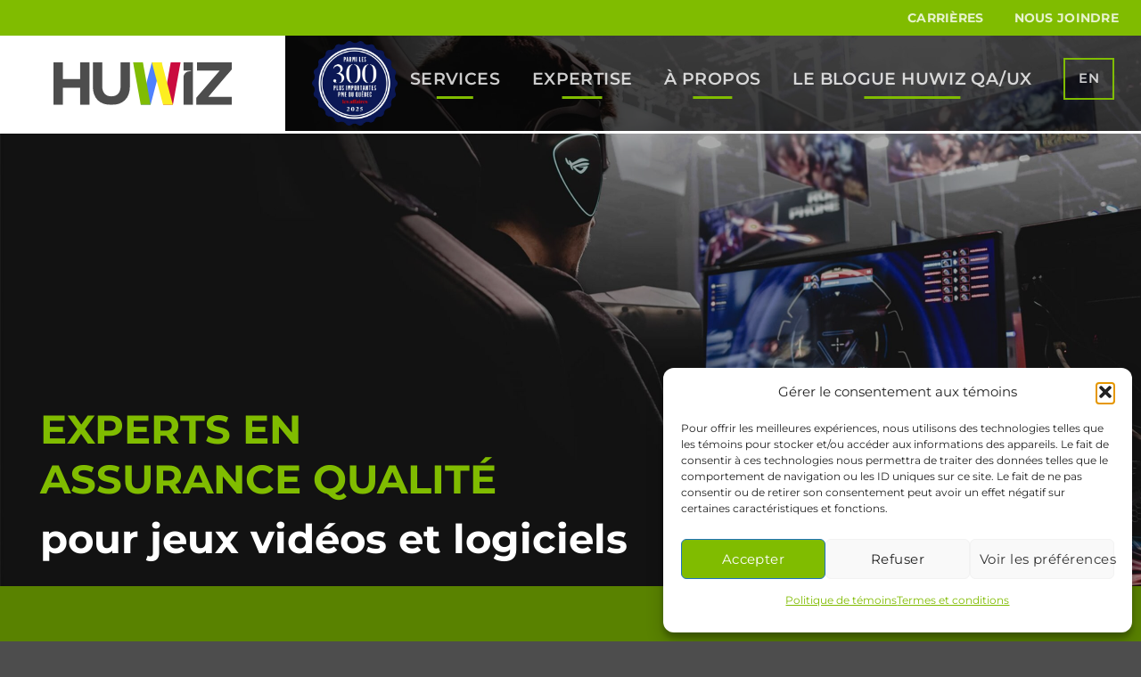

--- FILE ---
content_type: text/html; charset=UTF-8
request_url: https://www.huwiz.com/fr/
body_size: 31225
content:
<!DOCTYPE html>
<html lang="fr-CA" class="loading-site no-js">
<head>
	<meta charset="UTF-8" />
<script type="text/javascript">
/* <![CDATA[ */
var gform;gform||(document.addEventListener("gform_main_scripts_loaded",function(){gform.scriptsLoaded=!0}),document.addEventListener("gform/theme/scripts_loaded",function(){gform.themeScriptsLoaded=!0}),window.addEventListener("DOMContentLoaded",function(){gform.domLoaded=!0}),gform={domLoaded:!1,scriptsLoaded:!1,themeScriptsLoaded:!1,isFormEditor:()=>"function"==typeof InitializeEditor,callIfLoaded:function(o){return!(!gform.domLoaded||!gform.scriptsLoaded||!gform.themeScriptsLoaded&&!gform.isFormEditor()||(gform.isFormEditor()&&console.warn("The use of gform.initializeOnLoaded() is deprecated in the form editor context and will be removed in Gravity Forms 3.1."),o(),0))},initializeOnLoaded:function(o){gform.callIfLoaded(o)||(document.addEventListener("gform_main_scripts_loaded",()=>{gform.scriptsLoaded=!0,gform.callIfLoaded(o)}),document.addEventListener("gform/theme/scripts_loaded",()=>{gform.themeScriptsLoaded=!0,gform.callIfLoaded(o)}),window.addEventListener("DOMContentLoaded",()=>{gform.domLoaded=!0,gform.callIfLoaded(o)}))},hooks:{action:{},filter:{}},addAction:function(o,r,e,t){gform.addHook("action",o,r,e,t)},addFilter:function(o,r,e,t){gform.addHook("filter",o,r,e,t)},doAction:function(o){gform.doHook("action",o,arguments)},applyFilters:function(o){return gform.doHook("filter",o,arguments)},removeAction:function(o,r){gform.removeHook("action",o,r)},removeFilter:function(o,r,e){gform.removeHook("filter",o,r,e)},addHook:function(o,r,e,t,n){null==gform.hooks[o][r]&&(gform.hooks[o][r]=[]);var d=gform.hooks[o][r];null==n&&(n=r+"_"+d.length),gform.hooks[o][r].push({tag:n,callable:e,priority:t=null==t?10:t})},doHook:function(r,o,e){var t;if(e=Array.prototype.slice.call(e,1),null!=gform.hooks[r][o]&&((o=gform.hooks[r][o]).sort(function(o,r){return o.priority-r.priority}),o.forEach(function(o){"function"!=typeof(t=o.callable)&&(t=window[t]),"action"==r?t.apply(null,e):e[0]=t.apply(null,e)})),"filter"==r)return e[0]},removeHook:function(o,r,t,n){var e;null!=gform.hooks[o][r]&&(e=(e=gform.hooks[o][r]).filter(function(o,r,e){return!!(null!=n&&n!=o.tag||null!=t&&t!=o.priority)}),gform.hooks[o][r]=e)}});
/* ]]> */
</script>

	<link rel="profile" href="http://gmpg.org/xfn/11" />
	<link rel="pingback" href="https://www.huwiz.com/xmlrpc.php" />

	<script>(function(html){html.className = html.className.replace(/\bno-js\b/,'js')})(document.documentElement);</script>
<meta name='robots' content='index, follow, max-image-preview:large, max-snippet:-1, max-video-preview:-1' />

<!-- Google Tag Manager for WordPress by gtm4wp.com -->
<script data-cfasync="false" data-pagespeed-no-defer>
	var gtm4wp_datalayer_name = "dataLayer";
	var dataLayer = dataLayer || [];
</script>
<!-- End Google Tag Manager for WordPress by gtm4wp.com --><meta name="viewport" content="width=device-width, initial-scale=1" />
	<!-- This site is optimized with the Yoast SEO plugin v26.7 - https://yoast.com/wordpress/plugins/seo/ -->
	<title>Experts en assurance qualité pour jeux vidéo et logiciels | HUWIZ</title>
	<meta name="description" content="HUWIZ vous offre un accompagnement complet en gestion de projets d’assurance qualité pour vos projets de jeux vidéo et logiciels." />
	<link rel="canonical" href="https://www.huwiz.com/fr/" />
	<meta property="og:locale" content="fr_CA" />
	<meta property="og:type" content="website" />
	<meta property="og:title" content="Experts en assurance qualité pour jeux vidéo et logiciels | HUWIZ" />
	<meta property="og:description" content="HUWIZ vous offre un accompagnement complet en gestion de projets d’assurance qualité pour vos projets de jeux vidéo et logiciels." />
	<meta property="og:url" content="https://www.huwiz.com/fr/" />
	<meta property="og:site_name" content="HUWIZ" />
	<meta property="article:publisher" content="https://www.facebook.com/SolutionsHuwiz/" />
	<meta property="article:modified_time" content="2023-07-21T19:40:10+00:00" />
	<meta property="og:image" content="https://www.huwiz.com/wp-content/uploads/2023/02/huwiz-reseaux-sociaux.jpg" />
	<meta property="og:image:width" content="1200" />
	<meta property="og:image:height" content="1200" />
	<meta property="og:image:type" content="image/jpeg" />
	<meta name="twitter:card" content="summary_large_image" />
	<meta name="twitter:title" content="Experts en assurance qualité pour jeux vidéos et logiciels | HUWIZ" />
	<meta name="twitter:description" content="HUWIZ vous offre un accompagnement complet en gestion de projets d’assurance qualité pour vos projets de jeux vidéos et logiciels." />
	<meta name="twitter:image" content="https://www.huwiz.com/wp-content/uploads/2023/02/huwiz-reseaux-sociaux.jpg" />
	<script type="application/ld+json" class="yoast-schema-graph">{"@context":"https://schema.org","@graph":[{"@type":"WebPage","@id":"https://www.huwiz.com/fr/","url":"https://www.huwiz.com/fr/","name":"Experts en assurance qualité pour jeux vidéo et logiciels | HUWIZ","isPartOf":{"@id":"https://www.huwiz.com/fr/#website"},"about":{"@id":"https://www.huwiz.com/fr/#organization"},"primaryImageOfPage":{"@id":"https://www.huwiz.com/fr/#primaryimage"},"image":{"@id":"https://www.huwiz.com/fr/#primaryimage"},"thumbnailUrl":"https://www.huwiz.com/wp-content/uploads/2023/02/huwiz-reseaux-sociaux.jpg","datePublished":"2023-02-06T22:00:22+00:00","dateModified":"2023-07-21T19:40:10+00:00","description":"HUWIZ vous offre un accompagnement complet en gestion de projets d’assurance qualité pour vos projets de jeux vidéo et logiciels.","breadcrumb":{"@id":"https://www.huwiz.com/fr/#breadcrumb"},"inLanguage":"fr-CA","potentialAction":[{"@type":"ReadAction","target":["https://www.huwiz.com/fr/"]}]},{"@type":"ImageObject","inLanguage":"fr-CA","@id":"https://www.huwiz.com/fr/#primaryimage","url":"https://www.huwiz.com/wp-content/uploads/2023/02/huwiz-reseaux-sociaux.jpg","contentUrl":"https://www.huwiz.com/wp-content/uploads/2023/02/huwiz-reseaux-sociaux.jpg","width":1200,"height":1200,"caption":"Experts en assurance qualité | Huwiz"},{"@type":"BreadcrumbList","@id":"https://www.huwiz.com/fr/#breadcrumb","itemListElement":[{"@type":"ListItem","position":1,"name":"Home"}]},{"@type":"WebSite","@id":"https://www.huwiz.com/fr/#website","url":"https://www.huwiz.com/fr/","name":"HUWIZ","description":"Experts en assurance qualité pour jeux vidéos et logiciels","publisher":{"@id":"https://www.huwiz.com/fr/#organization"},"potentialAction":[{"@type":"SearchAction","target":{"@type":"EntryPoint","urlTemplate":"https://www.huwiz.com/fr/?s={search_term_string}"},"query-input":{"@type":"PropertyValueSpecification","valueRequired":true,"valueName":"search_term_string"}}],"inLanguage":"fr-CA"},{"@type":"Organization","@id":"https://www.huwiz.com/fr/#organization","name":"Huwiz","url":"https://www.huwiz.com/fr/","logo":{"@type":"ImageObject","inLanguage":"fr-CA","@id":"https://www.huwiz.com/fr/#/schema/logo/image/","url":"https://www.huwiz.com/wp-content/uploads/2023/02/cropped-favicon-huwiz.png","contentUrl":"https://www.huwiz.com/wp-content/uploads/2023/02/cropped-favicon-huwiz.png","width":512,"height":512,"caption":"Huwiz"},"image":{"@id":"https://www.huwiz.com/fr/#/schema/logo/image/"},"sameAs":["https://www.facebook.com/SolutionsHuwiz/"]}]}</script>
	<!-- / Yoast SEO plugin. -->


<link rel='dns-prefetch' href='//www.google.com' />
<link rel='prefetch' href='https://www.huwiz.com/wp-content/themes/flatsome/assets/js/flatsome.js?ver=e2eddd6c228105dac048' />
<link rel='prefetch' href='https://www.huwiz.com/wp-content/themes/flatsome/assets/js/chunk.slider.js?ver=3.20.4' />
<link rel='prefetch' href='https://www.huwiz.com/wp-content/themes/flatsome/assets/js/chunk.popups.js?ver=3.20.4' />
<link rel='prefetch' href='https://www.huwiz.com/wp-content/themes/flatsome/assets/js/chunk.tooltips.js?ver=3.20.4' />
<link rel="alternate" type="application/rss+xml" title="HUWIZ &raquo; Flux" href="https://www.huwiz.com/fr/feed/" />
<link rel="alternate" type="application/rss+xml" title="HUWIZ &raquo; Flux des commentaires" href="https://www.huwiz.com/fr/comments/feed/" />
<link rel="alternate" title="oEmbed (JSON)" type="application/json+oembed" href="https://www.huwiz.com/fr/wp-json/oembed/1.0/embed?url=https%3A%2F%2Fwww.huwiz.com%2Ffr%2F" />
<link rel="alternate" title="oEmbed (XML)" type="text/xml+oembed" href="https://www.huwiz.com/fr/wp-json/oembed/1.0/embed?url=https%3A%2F%2Fwww.huwiz.com%2Ffr%2F&#038;format=xml" />
<style id='wp-img-auto-sizes-contain-inline-css' type='text/css'>
img:is([sizes=auto i],[sizes^="auto," i]){contain-intrinsic-size:3000px 1500px}
/*# sourceURL=wp-img-auto-sizes-contain-inline-css */
</style>
<link rel='stylesheet' id='wpml-menu-item-0-css' href='https://www.huwiz.com/wp-content/plugins/sitepress-multilingual-cms/templates/language-switchers/menu-item/style.min.css?ver=1' type='text/css' media='all' />
<link rel='stylesheet' id='cmplz-general-css' href='https://www.huwiz.com/wp-content/plugins/complianz-gdpr/assets/css/cookieblocker.min.css?ver=1765912529' type='text/css' media='all' />
<link rel='stylesheet' id='flatsome-main-css' href='https://www.huwiz.com/wp-content/themes/flatsome/assets/css/flatsome.css?ver=3.20.4' type='text/css' media='all' />
<style id='flatsome-main-inline-css' type='text/css'>
@font-face {
				font-family: "fl-icons";
				font-display: block;
				src: url(https://www.huwiz.com/wp-content/themes/flatsome/assets/css/icons/fl-icons.eot?v=3.20.4);
				src:
					url(https://www.huwiz.com/wp-content/themes/flatsome/assets/css/icons/fl-icons.eot#iefix?v=3.20.4) format("embedded-opentype"),
					url(https://www.huwiz.com/wp-content/themes/flatsome/assets/css/icons/fl-icons.woff2?v=3.20.4) format("woff2"),
					url(https://www.huwiz.com/wp-content/themes/flatsome/assets/css/icons/fl-icons.ttf?v=3.20.4) format("truetype"),
					url(https://www.huwiz.com/wp-content/themes/flatsome/assets/css/icons/fl-icons.woff?v=3.20.4) format("woff"),
					url(https://www.huwiz.com/wp-content/themes/flatsome/assets/css/icons/fl-icons.svg?v=3.20.4#fl-icons) format("svg");
			}
/*# sourceURL=flatsome-main-inline-css */
</style>
<script type="text/javascript" id="wpml-cookie-js-extra">
/* <![CDATA[ */
var wpml_cookies = {"wp-wpml_current_language":{"value":"fr","expires":1,"path":"/"}};
var wpml_cookies = {"wp-wpml_current_language":{"value":"fr","expires":1,"path":"/"}};
//# sourceURL=wpml-cookie-js-extra
/* ]]> */
</script>
<script type="text/javascript" src="https://www.huwiz.com/wp-content/plugins/sitepress-multilingual-cms/res/js/cookies/language-cookie.js?ver=486900" id="wpml-cookie-js" defer="defer" data-wp-strategy="defer"></script>
<script type="text/javascript" data-cfasync="false" src="https://www.huwiz.com/wp-includes/js/jquery/jquery.min.js?ver=3.7.1" id="jquery-core-js"></script>
<link rel="https://api.w.org/" href="https://www.huwiz.com/fr/wp-json/" /><link rel="alternate" title="JSON" type="application/json" href="https://www.huwiz.com/fr/wp-json/wp/v2/pages/21" /><link rel="EditURI" type="application/rsd+xml" title="RSD" href="https://www.huwiz.com/xmlrpc.php?rsd" />
<meta name="generator" content="WordPress 6.9" />
<link rel='shortlink' href='https://www.huwiz.com/fr/' />
<meta name="generator" content="WPML ver:4.8.6 stt:1,4;" />
<!-- Stream WordPress user activity plugin v4.1.1 -->
			<style>.cmplz-hidden {
					display: none !important;
				}</style>
<!-- Google Tag Manager for WordPress by gtm4wp.com -->
<!-- GTM Container placement set to automatic -->
<script data-cfasync="false" data-pagespeed-no-defer>
	var dataLayer_content = {"pagePostType":"frontpage","pagePostType2":"single-page","pagePostAuthor":"admin-huwiz"};
	dataLayer.push( dataLayer_content );
</script>
<script data-cfasync="false" data-pagespeed-no-defer>
(function(w,d,s,l,i){w[l]=w[l]||[];w[l].push({'gtm.start':
new Date().getTime(),event:'gtm.js'});var f=d.getElementsByTagName(s)[0],
j=d.createElement(s),dl=l!='dataLayer'?'&l='+l:'';j.async=true;j.src=
'//www.googletagmanager.com/gtm.js?id='+i+dl;f.parentNode.insertBefore(j,f);
})(window,document,'script','dataLayer','GTM-PJXNTJH');
</script>
<!-- End Google Tag Manager for WordPress by gtm4wp.com --><link rel="icon" href="https://www.huwiz.com/wp-content/uploads/2023/02/cropped-favicon-huwiz-32x32.png" sizes="32x32" />
<link rel="icon" href="https://www.huwiz.com/wp-content/uploads/2023/02/cropped-favicon-huwiz-192x192.png" sizes="192x192" />
<link rel="apple-touch-icon" href="https://www.huwiz.com/wp-content/uploads/2023/02/cropped-favicon-huwiz-180x180.png" />
<meta name="msapplication-TileImage" content="https://www.huwiz.com/wp-content/uploads/2023/02/cropped-favicon-huwiz-270x270.png" />
<style id="custom-css" type="text/css">:root {--primary-color: #80bc00;--fs-color-primary: #80bc00;--fs-color-secondary: #d4a809;--fs-color-success: #4e81fe;--fs-color-alert: #ca0b3f;--fs-color-base: #3d4543;--fs-experimental-link-color: #3d4543;--fs-experimental-link-color-hover: #111;}.tooltipster-base {--tooltip-color: #fff;--tooltip-bg-color: #000;}.off-canvas-right .mfp-content, .off-canvas-left .mfp-content {--drawer-width: 300px;}.container-width, .full-width .ubermenu-nav, .container, .row{max-width: 1250px}.row.row-collapse{max-width: 1220px}.row.row-small{max-width: 1242.5px}.row.row-large{max-width: 1280px}.header-main{height: 110px}#logo img{max-height: 110px}#logo{width:320px;}#logo img{padding:15px 0;}.header-bottom{min-height: 10px}.header-top{min-height: 34px}.transparent .header-main{height: 110px}.transparent #logo img{max-height: 110px}.has-transparent + .page-title:first-of-type,.has-transparent + #main > .page-title,.has-transparent + #main > div > .page-title,.has-transparent + #main .page-header-wrapper:first-of-type .page-title{padding-top: 140px;}.transparent .header-wrapper{background-color: rgba(0,0,0,0.6)!important;}.transparent .top-divider{display: none;}.header.show-on-scroll,.stuck .header-main{height:70px!important}.stuck #logo img{max-height: 70px!important}.header-bg-color {background-color: rgba(0,0,0,0)}.header-bottom {background-color: #f1f1f1}.top-bar-nav > li > a{line-height: 30px }.header-wrapper:not(.stuck) .header-main .header-nav{margin-top: -10px }.stuck .header-main .nav > li > a{line-height: 50px }.header-bottom-nav > li > a{line-height: 16px }@media (max-width: 549px) {.header-main{height: 110px}#logo img{max-height: 110px}}.nav-dropdown{font-size:100%}h1,h2,h3,h4,h5,h6,.heading-font{color: #80bc00;}body{font-size: 100%;}@media screen and (max-width: 549px){body{font-size: 100%;}}body{font-family: Montserrat, sans-serif;}body {font-weight: 400;font-style: normal;}.nav > li > a {font-family: Montserrat, sans-serif;}.mobile-sidebar-levels-2 .nav > li > ul > li > a {font-family: Montserrat, sans-serif;}.nav > li > a,.mobile-sidebar-levels-2 .nav > li > ul > li > a {font-weight: 600;font-style: normal;}h1,h2,h3,h4,h5,h6,.heading-font, .off-canvas-center .nav-sidebar.nav-vertical > li > a{font-family: Montserrat, sans-serif;}h1,h2,h3,h4,h5,h6,.heading-font,.banner h1,.banner h2 {font-weight: 700;font-style: normal;}.alt-font{font-family: Montserrat, sans-serif;}.alt-font {font-weight: 800!important;font-style: normal!important;}.breadcrumbs{text-transform: none;}button,.button{text-transform: none;}.section-title span{text-transform: none;}h3.widget-title,span.widget-title{text-transform: none;}.header:not(.transparent) .top-bar-nav > li > a {color: #ffffff;}.header:not(.transparent) .header-nav-main.nav > li > a {color: #000000;}.nav-vertical-fly-out > li + li {border-top-width: 1px; border-top-style: solid;}.label-new.menu-item > a:after{content:"New";}.label-hot.menu-item > a:after{content:"Hot";}.label-sale.menu-item > a:after{content:"Sale";}.label-popular.menu-item > a:after{content:"Popular";}</style>		<style type="text/css" id="wp-custom-css">
			/* GÉNÉRAL */
/* TYPO */
h1, h2, h3, h4, h5, h6 {
	letter-spacing: 0 !important
}
/* Header */
.logo-left .logo {
	background-color: #fff;
	height: 120px;
}
#logo {
	padding: 15px 60px;
}
.header-inner.container {
	padding-left: 0;
	padding-right: 30px;
	border-bottom : 3px solid #fff;
}
/* Menu */
.header-nav li {
	margin: 0 18px;
	font-size: 108%;
}
.nav-top-link i {
	display:none;
}
@media screen and (min-width: 850px) {
	 .underlinemain .nav-top-link:after {
		background-color: #80BC00;
		content: " ";
		height: 3px;
		left: 50%;
		opacity: 1;
		position: absolute;
		bottom: 3px;
		transform: translateX(-50%);
		transition: all .3s;
		width: 40%!important;
	}
	.underlinemain .nav-top-link:hover:after{
		background-color: #80BC00;
		content: " ";
		height: 3px;
		left: 50%;
		opacity:1;
		position: absolute;
		bottom: 3px;
		width: 100%!important;
	}
	li.wpml-ls-last-item {
		border: solid 2px #80bc00;
		padding: 0 15px;
		font-size: 85%
	}
	li.wpml-ls-last-item a:after {
		height: 0px;
	}
	li.wpml-ls-last-item a:hover:after {
		height: 0px;
	}
	.wpml-ls-last-item:hover {
		background-color: #80bc00;
	}
}
@media only screen and (min-width: 768px) and (max-width: 1100px){
  #logo {
    padding: 15px 40px;
		width: 270px;
}
	.logo {
		height: 110px;
	}
	.header-nav li {
		margin: 0 10px;
		font-size: 87%;
	}
	li.wpml-ls-last-item {
		padding: 0 10px;
		font-size: 70%
	}
}

/* Header slider prix/awards  */

@media (max-width: 849px) {
.col-inner.text-left {
    text-align: unset;
  }
}

/* Page 404 */
.banner-404 {
	margin-top: -110px;
}
/* Dégradé */
.gradient-vert {
background: rgb(102,151,0);
background: -moz-linear-gradient(90deg, rgba(102,151,0,1) 0%, rgba(128,188,0,1) 100%);
background: -webkit-linear-gradient(90deg, rgba(102,151,0,1) 0%, rgba(128,188,0,1) 100%);
background: linear-gradient(90deg, rgba(102,151,0,1) 0%, rgba(128,188,0,1) 100%);
filter: progid:DXImageTransform.Microsoft.gradient(startColorstr="#669700",endColorstr="#80bc00",GradientType=1);
}
/* BOUTONS */
.button {
	letter-spacing: 0;
}
/* BOUTONS - Flèche verte*/
.fleche::after {
    background: url("https://www.huwiz.com/wp-content/uploads/2023/02/icone-bouton.svg") no-repeat scroll center center / 100% auto rgba(0, 0, 0, 0);
  content: "";
  display: inline-block;
	filter: invert(52%) sepia(97%) saturate(712%) hue-rotate(40deg) brightness(99%) contrast(101%);
  height: 20px;
  margin-left: 10px;
  position: relative;
  top: -2px;
  vertical-align: middle;
  width: 20px;
	transition: filter 0.3s;
}
.fleche:hover::after {
	filter: invert(24%) sepia(12%) saturate(323%) hue-rotate(114deg) brightness(92%) contrast(87%);
}

.flechedark::after {
    background: url("https://www.huwiz.com/wp-content/uploads/2023/02/icone-bouton.svg") no-repeat scroll center center / 100% auto rgba(0, 0, 0, 0);
  content: "";
  display: inline-block;
	filter: invert(52%) sepia(97%) saturate(712%) hue-rotate(40deg) brightness(99%) contrast(101%);
  height: 20px;
  margin-left: 10px;
  position: relative;
  top: -2px;
  vertical-align: middle;
  width: 20px;
	transition: filter 0.3s;
}
.flechedark:hover::after {
	filter: brightness(0) saturate(100%) invert(95%) sepia(5%) saturate(19%) hue-rotate(156deg) brightness(104%) contrast(104%);
}

/* BOUTONS - Flèche verte fond gris*/
.flecheverte::after {
    background: url("https://www.huwiz.com/wp-content/uploads/2023/02/icone-bouton.svg") no-repeat scroll center center / 100% auto rgba(0, 0, 0, 0);
  content: "";
  display: inline-block;
	filter: invert(52%) sepia(97%) saturate(712%) hue-rotate(40deg) brightness(99%) contrast(101%);
  height: 20px;
  margin-left: 10px;
  position: relative;
  top: -2px;
  vertical-align: middle;
  width: 20px;
	transition: filter 0.3s;
}
.flecheverte:hover::after {
  filter: brightness(0) saturate(100%) invert(100%) sepia(100%) saturate(1%) hue-rotate(303deg) brightness(103%) contrast(101%);
}


/* BOUTONS - Flèche bleue*/
.flechebleu::after {
    background: url("https://www.huwiz.com/wp-content/uploads/2023/02/icone-bouton.svg") no-repeat scroll center center / 100% auto rgba(0, 0, 0, 0);
  content: "";
  display: inline-block;
	filter: brightness(0) saturate(100%) invert(54%) sepia(68%) saturate(4884%) hue-rotate(209deg) brightness(102%) contrast(102%);
  height: 20px;
  margin-left: 10px;
  position: relative;
  top: -2px;
  vertical-align: middle;
  width: 20px;
	transition: filter 0.3s;
}
.flechebleu:hover::after {
	filter: invert(24%) sepia(12%) saturate(323%) hue-rotate(114deg) brightness(92%) contrast(87%);
}

.flechebleudark::after {
    background: url("https://www.huwiz.com/wp-content/uploads/2023/02/icone-bouton.svg") no-repeat scroll center center / 100% auto rgba(0, 0, 0, 0);
  content: "";
  display: inline-block;
	filter: brightness(0) saturate(100%) invert(54%) sepia(68%) saturate(4884%) hue-rotate(209deg) brightness(102%) contrast(102%);
  height: 20px;
  margin-left: 10px;
  position: relative;
  top: -2px;
  vertical-align: middle;
  width: 20px;
	transition: filter 0.3s;
}
.flechebleudark:hover::after {
	filter: brightness(0) saturate(100%) invert(95%) sepia(5%) saturate(19%) hue-rotate(156deg) brightness(104%) contrast(104%);
}


/* BOUTONS - Flèche blanche*/
.flecheblanche::after {
    background: url("https://www.huwiz.com/wp-content/uploads/2023/02/icone-bouton.svg") no-repeat scroll center center / 100% auto rgba(0, 0, 0, 0);
  content: "";
  display: inline-block;
  filter: brightness(0) saturate(100%) invert(100%) sepia(0%) saturate(7469%) hue-rotate(354deg) brightness(103%) contrast(104%);
  height: 20px;
  margin-left: 10px;
  position: relative;
  top: -2px;
  vertical-align: middle;
  width: 20px;
	transition: filter 0.3s;
}
.flecheblanche:hover::after {
  filter: brightness(0) saturate(100%) invert(100%) sepia(0%) saturate(7469%) hue-rotate(354deg) brightness(103%) contrast(104%);
}

/* BOUTONS - Flèche rose*/
.flecherose::after {
    background: url("https://www.huwiz.com/wp-content/uploads/2023/02/icone-bouton.svg") no-repeat scroll center center / 100% auto rgba(0, 0, 0, 0);
  content: "";
  display: inline-block;
	filter: invert(10%) sepia(87%) saturate(5612%) hue-rotate(337deg) brightness(99%) contrast(96%);
  height: 20px;
  margin-left: 10px;
  position: relative;
  top: -2px;
  vertical-align: middle;
  width: 20px;
	transition: filter 0.3s;
}
.flecherose:hover::after {
	filter: invert(24%) sepia(12%) saturate(323%) hue-rotate(114deg) brightness(92%) contrast(87%);
}
.flecherosedark::after {
    background: url("https://www.huwiz.com/wp-content/uploads/2023/02/icone-bouton.svg") no-repeat scroll center center / 100% auto rgba(0, 0, 0, 0);
  content: "";
  display: inline-block;
	filter: invert(10%) sepia(87%) saturate(5612%) hue-rotate(337deg) brightness(99%) contrast(96%);
  height: 20px;
  margin-left: 10px;
  position: relative;
  top: -2px;
  vertical-align: middle;
  width: 20px;
	transition: filter 0.3s;
}
.flecherosedark:hover::after {
	filter: brightness(0) saturate(100%) invert(95%) sepia(5%) saturate(19%) hue-rotate(156deg) brightness(104%) contrast(104%);
}


/* BOUTONS - Flèche jaune*/
.flechejaune::after {
    background: url("https://www.huwiz.com/wp-content/uploads/2023/02/icone-bouton.svg") no-repeat scroll center center / 100% auto rgba(0, 0, 0, 0);
  content: "";
  display: inline-block;
  filter: brightness(0) saturate(100%) invert(60%) sepia(90%) saturate(431%) hue-rotate(8deg) brightness(92%) contrast(99%);
  height: 20px;
  margin-left: 10px;
  position: relative;
  top: -2px;
  vertical-align: middle;
  width: 20px;
	transition: filter 0.3s;
}
.flechejaune:hover::after {
	filter: invert(24%) sepia(12%) saturate(323%) hue-rotate(114deg) brightness(92%) contrast(87%);
}

/* BOUTONS - Flèche noire*/
.flechenoire::after {
    background: url("https://www.huwiz.com/wp-content/uploads/2023/02/icone-bouton.svg") no-repeat scroll center center / 100% auto rgba(0, 0, 0, 0);
  content: "";
  display: inline-block;
  filter: brightness(0) saturate(100%) invert(0%) sepia(100%) saturate(7500%) hue-rotate(31deg) brightness(110%) contrast(108%);
  height: 20px;
  margin-left: 10px;
  position: relative;
  top: -2px;
  vertical-align: middle;
  width: 20px;
	transition: filter 0.3s;
}
.flechenoire:hover::after {
  filter: brightness(0) saturate(100%) invert(0%) sepia(100%) saturate(7500%) hue-rotate(31deg) brightness(110%) contrast(108%);
}

a.button.white.is-link.is-large.flechenoire {
  filter: brightness(0) saturate(100%) invert(0%) sepia(100%) saturate(7500%) hue-rotate(31deg) brightness(110%) contrast(108%);
}

/*** FORMS ***/
input.gform_button.gform_button.button {
position: relative !important;
margin: auto !important;
border-radius: 20px;
}
.page-id-859
input.gform_button.gform_button.button, .page-id-959 input.gform_button.gform_button.button, .page-id-999 input.gform_button.gform_button.button, .page-id-1034 input.gform_button.gform_button.button, .page-id-1083 input.gform_button.gform_button.button, .page-id-2076 input.gform_button.gform_button.button, .page-id-2094 input.gform_button.gform_button.button, .page-id-2102 input.gform_button.gform_button.button, .page-id-2117 input.gform_button.gform_button.button, .page-id-2128 input.gform_button.gform_button.button {
position: relative !important;
margin: auto !important;
border-radius: 20px;
background-color: #fff;
color: #000;
}
.gform_wrapper form .gform_body input:not([type='file']),
.gform_wrapper form .gform_body textarea,
.gform_wrapper form .gform_body select {
	border: 0;
	-webkit-box-shadow: none;
	box-shadow: none;
	margin: 0 !important;
	padding: 28px !important;
	font-size: 1rem !important;
	background-color: #F5F5F5
}
input.gform_button.gform_button.button {
 background-color: #80bc00;
 color: #fff;
}

/*** SOUS-MENU - 5 COLONNES ***/
@media (min-width: 900px){
.cols-5 > .col{
max-width: 20%;
-ms-flex-preferred-size: 20%;
flex-basis: 20%;
}
}

/*** SECTION - DÉGRADÉ ***/
.degrade-bleu {
background: rgb(78,129,254);
background: linear-gradient(90deg, rgba(78,129,254,1) 0%, rgba(22,58,148,1) 35%, rgba(22,58,148,1) 100%);
}
.degrade-rose {
background: rgb(202,11,63);
background: linear-gradient(90deg, rgba(202,11,63,1) 0%, rgba(202,11,63,1) 35%, rgba(0,0,0,1) 100%);
	}
.degrade-vert {
background: rgb(128,188,0);
background: linear-gradient(90deg, rgba(128,188,0,1) 0%, rgba(128,188,0,1) 35%, rgba(0,0,0,1) 100%);
	}
.degrade-jaune {
background: rgb(252,217,33);
background: linear-gradient(90deg, rgba(252,217,33,1) 0%, rgba(212,168,9,1) 35%, rgba(212,168,9,1) 100%);
	}


/* FORMULAIRE - DROPDOWN */
.accordion-title {
	border: 0!important;
	position: relative;
  display: block;
  background-color: #fff;
  cursor: pointer;
  text-align: center;
	color: #000!important;
  text-decoration: none;
  vertical-align: middle;
  border-radius: 0;
	margin:0 20%;
  text-shadow: none;
  line-height: 2.4em;
  min-height: 2.5em;
  padding: 0 1.2em;
  max-width: 100%;
	border-radius: 5px;
	text-transform: uppercase;
	font-weight: 600;
}
.accordion-title:after {
	content: "";
  position: absolute;
  left: 50%;
  bottom: -13px;
  margin-left: -13px;
  width: 0;
  height: 0;
  border-left: 13px solid transparent;
  border-right: 13px solid transparent;
  border-top: 13px solid #fff;
}
.accordion-title.active {
	background-color: #fff;
	color: #000!important;
	z-index:100;
}
.accordion-title.active:after {
  border-top: 13px solid #fff;
	z-index:100;
}
.accordion-careers {
	margin-top: -35px;
	padding-top: 70px;
}

/* CARRIÈRES - ROND */
.rond .col-inner {
	border-radius: 50%;
	outline: 5px #fff dotted;
  outline-offset:-12px;
	}

/* MENU - TOP BAR */
.nav-small .nav>li>a, .nav.nav-small>li>a {
	font-weight: 700;
	font-size : 14px;
	margin: 0px 10px 0px 10px;
	}


/* FORMULAIRE - CARRIÈRES- DOCUMENT */
#gfield_upload_rules_4_8, #gfield_upload_rules_5_8 {
  display: none;
}

#field_4_8, #field_5_8 {
  display: flex;
  justify-content: center;
  align-content: center;
}

.gform_wrapper.gravity-theme .gfield_label {
  margin-bottom: 8px;
  padding: 0;
  display: none !important;
}

.gform_wrapper.gravity-theme .gform_drop_area {
	display: flex;
	flex-direction: row;
  align-content: center;
  flex-direction: row;
	gap:20px;
  background: none;
  border: 1px dashed #ccc !important;
  border-radius: 4px;
  margin-bottom: 0px !important;
  padding: 20px !important;
  text-align: center;
}

.gform_wrapper.gravity-theme .gform_drop_instructions {
  display: block;
  margin-top: 8px;
}

/* CONSENTEMENT */

h3.gsection_title {
  font-weight: 600;
	color: #3d4543;
	font-size:17px;
}


label.gform-field-label.gform-field-label--type-inline.gfield_consent_label {
	color: #3d4543;
	font-weight: 600;
}


label.gform-field-label.gform-field-label--type-inline.gfield_consent_label a{
	color: #3d4543;
	font-weight: 600;
}
div#field_1_9.gfield.gfield--type-section.gsection.field_sublabel_below.gfield--no-description.field_description_below.gfield_visibility_visible {
border-bottom: 0px;
margin-bottom: -20px;
}

div#field_2_8.gfield.gfield--type-section.gsection.field_sublabel_below.gfield--no-description.field_description_below.gfield_visibility_visible {
border-bottom: 0px;
margin-bottom: -20px;
}

div#field_4_10.gfield.gfield--type-section.gsection.field_sublabel_below.gfield--no-description.field_description_below.gfield_visibility_visible {
border-bottom: 0px;
margin-bottom: -20px;
}

div#field_5_10.gfield.gfield--type-section.gsection.field_sublabel_below.gfield--no-description.field_description_below.gfield_visibility_visible {
border-bottom: 0px;
margin-bottom: -20px;
}

/* ACCORDEON */
.accordion .icon-angle-down:before {
	display: none;
}

/* Consentement */
div#cmplz-document.cmplz-document.cookie-statement.cmplz-document-ca {
	max-width:100%;
}
.cmplz-marketing .cmplz-manage-consent { 
	display:none; 
}		</style>
		<style id="kirki-inline-styles">/* cyrillic-ext */
@font-face {
  font-family: 'Montserrat';
  font-style: normal;
  font-weight: 400;
  font-display: swap;
  src: url(https://www.huwiz.com/wp-content/fonts/montserrat/JTUSjIg1_i6t8kCHKm459WRhyzbi.woff2) format('woff2');
  unicode-range: U+0460-052F, U+1C80-1C8A, U+20B4, U+2DE0-2DFF, U+A640-A69F, U+FE2E-FE2F;
}
/* cyrillic */
@font-face {
  font-family: 'Montserrat';
  font-style: normal;
  font-weight: 400;
  font-display: swap;
  src: url(https://www.huwiz.com/wp-content/fonts/montserrat/JTUSjIg1_i6t8kCHKm459W1hyzbi.woff2) format('woff2');
  unicode-range: U+0301, U+0400-045F, U+0490-0491, U+04B0-04B1, U+2116;
}
/* vietnamese */
@font-face {
  font-family: 'Montserrat';
  font-style: normal;
  font-weight: 400;
  font-display: swap;
  src: url(https://www.huwiz.com/wp-content/fonts/montserrat/JTUSjIg1_i6t8kCHKm459WZhyzbi.woff2) format('woff2');
  unicode-range: U+0102-0103, U+0110-0111, U+0128-0129, U+0168-0169, U+01A0-01A1, U+01AF-01B0, U+0300-0301, U+0303-0304, U+0308-0309, U+0323, U+0329, U+1EA0-1EF9, U+20AB;
}
/* latin-ext */
@font-face {
  font-family: 'Montserrat';
  font-style: normal;
  font-weight: 400;
  font-display: swap;
  src: url(https://www.huwiz.com/wp-content/fonts/montserrat/JTUSjIg1_i6t8kCHKm459Wdhyzbi.woff2) format('woff2');
  unicode-range: U+0100-02BA, U+02BD-02C5, U+02C7-02CC, U+02CE-02D7, U+02DD-02FF, U+0304, U+0308, U+0329, U+1D00-1DBF, U+1E00-1E9F, U+1EF2-1EFF, U+2020, U+20A0-20AB, U+20AD-20C0, U+2113, U+2C60-2C7F, U+A720-A7FF;
}
/* latin */
@font-face {
  font-family: 'Montserrat';
  font-style: normal;
  font-weight: 400;
  font-display: swap;
  src: url(https://www.huwiz.com/wp-content/fonts/montserrat/JTUSjIg1_i6t8kCHKm459Wlhyw.woff2) format('woff2');
  unicode-range: U+0000-00FF, U+0131, U+0152-0153, U+02BB-02BC, U+02C6, U+02DA, U+02DC, U+0304, U+0308, U+0329, U+2000-206F, U+20AC, U+2122, U+2191, U+2193, U+2212, U+2215, U+FEFF, U+FFFD;
}
/* cyrillic-ext */
@font-face {
  font-family: 'Montserrat';
  font-style: normal;
  font-weight: 600;
  font-display: swap;
  src: url(https://www.huwiz.com/wp-content/fonts/montserrat/JTUSjIg1_i6t8kCHKm459WRhyzbi.woff2) format('woff2');
  unicode-range: U+0460-052F, U+1C80-1C8A, U+20B4, U+2DE0-2DFF, U+A640-A69F, U+FE2E-FE2F;
}
/* cyrillic */
@font-face {
  font-family: 'Montserrat';
  font-style: normal;
  font-weight: 600;
  font-display: swap;
  src: url(https://www.huwiz.com/wp-content/fonts/montserrat/JTUSjIg1_i6t8kCHKm459W1hyzbi.woff2) format('woff2');
  unicode-range: U+0301, U+0400-045F, U+0490-0491, U+04B0-04B1, U+2116;
}
/* vietnamese */
@font-face {
  font-family: 'Montserrat';
  font-style: normal;
  font-weight: 600;
  font-display: swap;
  src: url(https://www.huwiz.com/wp-content/fonts/montserrat/JTUSjIg1_i6t8kCHKm459WZhyzbi.woff2) format('woff2');
  unicode-range: U+0102-0103, U+0110-0111, U+0128-0129, U+0168-0169, U+01A0-01A1, U+01AF-01B0, U+0300-0301, U+0303-0304, U+0308-0309, U+0323, U+0329, U+1EA0-1EF9, U+20AB;
}
/* latin-ext */
@font-face {
  font-family: 'Montserrat';
  font-style: normal;
  font-weight: 600;
  font-display: swap;
  src: url(https://www.huwiz.com/wp-content/fonts/montserrat/JTUSjIg1_i6t8kCHKm459Wdhyzbi.woff2) format('woff2');
  unicode-range: U+0100-02BA, U+02BD-02C5, U+02C7-02CC, U+02CE-02D7, U+02DD-02FF, U+0304, U+0308, U+0329, U+1D00-1DBF, U+1E00-1E9F, U+1EF2-1EFF, U+2020, U+20A0-20AB, U+20AD-20C0, U+2113, U+2C60-2C7F, U+A720-A7FF;
}
/* latin */
@font-face {
  font-family: 'Montserrat';
  font-style: normal;
  font-weight: 600;
  font-display: swap;
  src: url(https://www.huwiz.com/wp-content/fonts/montserrat/JTUSjIg1_i6t8kCHKm459Wlhyw.woff2) format('woff2');
  unicode-range: U+0000-00FF, U+0131, U+0152-0153, U+02BB-02BC, U+02C6, U+02DA, U+02DC, U+0304, U+0308, U+0329, U+2000-206F, U+20AC, U+2122, U+2191, U+2193, U+2212, U+2215, U+FEFF, U+FFFD;
}
/* cyrillic-ext */
@font-face {
  font-family: 'Montserrat';
  font-style: normal;
  font-weight: 700;
  font-display: swap;
  src: url(https://www.huwiz.com/wp-content/fonts/montserrat/JTUSjIg1_i6t8kCHKm459WRhyzbi.woff2) format('woff2');
  unicode-range: U+0460-052F, U+1C80-1C8A, U+20B4, U+2DE0-2DFF, U+A640-A69F, U+FE2E-FE2F;
}
/* cyrillic */
@font-face {
  font-family: 'Montserrat';
  font-style: normal;
  font-weight: 700;
  font-display: swap;
  src: url(https://www.huwiz.com/wp-content/fonts/montserrat/JTUSjIg1_i6t8kCHKm459W1hyzbi.woff2) format('woff2');
  unicode-range: U+0301, U+0400-045F, U+0490-0491, U+04B0-04B1, U+2116;
}
/* vietnamese */
@font-face {
  font-family: 'Montserrat';
  font-style: normal;
  font-weight: 700;
  font-display: swap;
  src: url(https://www.huwiz.com/wp-content/fonts/montserrat/JTUSjIg1_i6t8kCHKm459WZhyzbi.woff2) format('woff2');
  unicode-range: U+0102-0103, U+0110-0111, U+0128-0129, U+0168-0169, U+01A0-01A1, U+01AF-01B0, U+0300-0301, U+0303-0304, U+0308-0309, U+0323, U+0329, U+1EA0-1EF9, U+20AB;
}
/* latin-ext */
@font-face {
  font-family: 'Montserrat';
  font-style: normal;
  font-weight: 700;
  font-display: swap;
  src: url(https://www.huwiz.com/wp-content/fonts/montserrat/JTUSjIg1_i6t8kCHKm459Wdhyzbi.woff2) format('woff2');
  unicode-range: U+0100-02BA, U+02BD-02C5, U+02C7-02CC, U+02CE-02D7, U+02DD-02FF, U+0304, U+0308, U+0329, U+1D00-1DBF, U+1E00-1E9F, U+1EF2-1EFF, U+2020, U+20A0-20AB, U+20AD-20C0, U+2113, U+2C60-2C7F, U+A720-A7FF;
}
/* latin */
@font-face {
  font-family: 'Montserrat';
  font-style: normal;
  font-weight: 700;
  font-display: swap;
  src: url(https://www.huwiz.com/wp-content/fonts/montserrat/JTUSjIg1_i6t8kCHKm459Wlhyw.woff2) format('woff2');
  unicode-range: U+0000-00FF, U+0131, U+0152-0153, U+02BB-02BC, U+02C6, U+02DA, U+02DC, U+0304, U+0308, U+0329, U+2000-206F, U+20AC, U+2122, U+2191, U+2193, U+2212, U+2215, U+FEFF, U+FFFD;
}
/* cyrillic-ext */
@font-face {
  font-family: 'Montserrat';
  font-style: normal;
  font-weight: 800;
  font-display: swap;
  src: url(https://www.huwiz.com/wp-content/fonts/montserrat/JTUSjIg1_i6t8kCHKm459WRhyzbi.woff2) format('woff2');
  unicode-range: U+0460-052F, U+1C80-1C8A, U+20B4, U+2DE0-2DFF, U+A640-A69F, U+FE2E-FE2F;
}
/* cyrillic */
@font-face {
  font-family: 'Montserrat';
  font-style: normal;
  font-weight: 800;
  font-display: swap;
  src: url(https://www.huwiz.com/wp-content/fonts/montserrat/JTUSjIg1_i6t8kCHKm459W1hyzbi.woff2) format('woff2');
  unicode-range: U+0301, U+0400-045F, U+0490-0491, U+04B0-04B1, U+2116;
}
/* vietnamese */
@font-face {
  font-family: 'Montserrat';
  font-style: normal;
  font-weight: 800;
  font-display: swap;
  src: url(https://www.huwiz.com/wp-content/fonts/montserrat/JTUSjIg1_i6t8kCHKm459WZhyzbi.woff2) format('woff2');
  unicode-range: U+0102-0103, U+0110-0111, U+0128-0129, U+0168-0169, U+01A0-01A1, U+01AF-01B0, U+0300-0301, U+0303-0304, U+0308-0309, U+0323, U+0329, U+1EA0-1EF9, U+20AB;
}
/* latin-ext */
@font-face {
  font-family: 'Montserrat';
  font-style: normal;
  font-weight: 800;
  font-display: swap;
  src: url(https://www.huwiz.com/wp-content/fonts/montserrat/JTUSjIg1_i6t8kCHKm459Wdhyzbi.woff2) format('woff2');
  unicode-range: U+0100-02BA, U+02BD-02C5, U+02C7-02CC, U+02CE-02D7, U+02DD-02FF, U+0304, U+0308, U+0329, U+1D00-1DBF, U+1E00-1E9F, U+1EF2-1EFF, U+2020, U+20A0-20AB, U+20AD-20C0, U+2113, U+2C60-2C7F, U+A720-A7FF;
}
/* latin */
@font-face {
  font-family: 'Montserrat';
  font-style: normal;
  font-weight: 800;
  font-display: swap;
  src: url(https://www.huwiz.com/wp-content/fonts/montserrat/JTUSjIg1_i6t8kCHKm459Wlhyw.woff2) format('woff2');
  unicode-range: U+0000-00FF, U+0131, U+0152-0153, U+02BB-02BC, U+02C6, U+02DA, U+02DC, U+0304, U+0308, U+0329, U+2000-206F, U+20AC, U+2122, U+2191, U+2193, U+2212, U+2215, U+FEFF, U+FFFD;
}</style><style id='global-styles-inline-css' type='text/css'>
:root{--wp--preset--aspect-ratio--square: 1;--wp--preset--aspect-ratio--4-3: 4/3;--wp--preset--aspect-ratio--3-4: 3/4;--wp--preset--aspect-ratio--3-2: 3/2;--wp--preset--aspect-ratio--2-3: 2/3;--wp--preset--aspect-ratio--16-9: 16/9;--wp--preset--aspect-ratio--9-16: 9/16;--wp--preset--color--black: #000000;--wp--preset--color--cyan-bluish-gray: #abb8c3;--wp--preset--color--white: #ffffff;--wp--preset--color--pale-pink: #f78da7;--wp--preset--color--vivid-red: #cf2e2e;--wp--preset--color--luminous-vivid-orange: #ff6900;--wp--preset--color--luminous-vivid-amber: #fcb900;--wp--preset--color--light-green-cyan: #7bdcb5;--wp--preset--color--vivid-green-cyan: #00d084;--wp--preset--color--pale-cyan-blue: #8ed1fc;--wp--preset--color--vivid-cyan-blue: #0693e3;--wp--preset--color--vivid-purple: #9b51e0;--wp--preset--color--primary: #80bc00;--wp--preset--color--secondary: #d4a809;--wp--preset--color--success: #4e81fe;--wp--preset--color--alert: #ca0b3f;--wp--preset--gradient--vivid-cyan-blue-to-vivid-purple: linear-gradient(135deg,rgb(6,147,227) 0%,rgb(155,81,224) 100%);--wp--preset--gradient--light-green-cyan-to-vivid-green-cyan: linear-gradient(135deg,rgb(122,220,180) 0%,rgb(0,208,130) 100%);--wp--preset--gradient--luminous-vivid-amber-to-luminous-vivid-orange: linear-gradient(135deg,rgb(252,185,0) 0%,rgb(255,105,0) 100%);--wp--preset--gradient--luminous-vivid-orange-to-vivid-red: linear-gradient(135deg,rgb(255,105,0) 0%,rgb(207,46,46) 100%);--wp--preset--gradient--very-light-gray-to-cyan-bluish-gray: linear-gradient(135deg,rgb(238,238,238) 0%,rgb(169,184,195) 100%);--wp--preset--gradient--cool-to-warm-spectrum: linear-gradient(135deg,rgb(74,234,220) 0%,rgb(151,120,209) 20%,rgb(207,42,186) 40%,rgb(238,44,130) 60%,rgb(251,105,98) 80%,rgb(254,248,76) 100%);--wp--preset--gradient--blush-light-purple: linear-gradient(135deg,rgb(255,206,236) 0%,rgb(152,150,240) 100%);--wp--preset--gradient--blush-bordeaux: linear-gradient(135deg,rgb(254,205,165) 0%,rgb(254,45,45) 50%,rgb(107,0,62) 100%);--wp--preset--gradient--luminous-dusk: linear-gradient(135deg,rgb(255,203,112) 0%,rgb(199,81,192) 50%,rgb(65,88,208) 100%);--wp--preset--gradient--pale-ocean: linear-gradient(135deg,rgb(255,245,203) 0%,rgb(182,227,212) 50%,rgb(51,167,181) 100%);--wp--preset--gradient--electric-grass: linear-gradient(135deg,rgb(202,248,128) 0%,rgb(113,206,126) 100%);--wp--preset--gradient--midnight: linear-gradient(135deg,rgb(2,3,129) 0%,rgb(40,116,252) 100%);--wp--preset--font-size--small: 13px;--wp--preset--font-size--medium: 20px;--wp--preset--font-size--large: 36px;--wp--preset--font-size--x-large: 42px;--wp--preset--spacing--20: 0.44rem;--wp--preset--spacing--30: 0.67rem;--wp--preset--spacing--40: 1rem;--wp--preset--spacing--50: 1.5rem;--wp--preset--spacing--60: 2.25rem;--wp--preset--spacing--70: 3.38rem;--wp--preset--spacing--80: 5.06rem;--wp--preset--shadow--natural: 6px 6px 9px rgba(0, 0, 0, 0.2);--wp--preset--shadow--deep: 12px 12px 50px rgba(0, 0, 0, 0.4);--wp--preset--shadow--sharp: 6px 6px 0px rgba(0, 0, 0, 0.2);--wp--preset--shadow--outlined: 6px 6px 0px -3px rgb(255, 255, 255), 6px 6px rgb(0, 0, 0);--wp--preset--shadow--crisp: 6px 6px 0px rgb(0, 0, 0);}:where(body) { margin: 0; }.wp-site-blocks > .alignleft { float: left; margin-right: 2em; }.wp-site-blocks > .alignright { float: right; margin-left: 2em; }.wp-site-blocks > .aligncenter { justify-content: center; margin-left: auto; margin-right: auto; }:where(.is-layout-flex){gap: 0.5em;}:where(.is-layout-grid){gap: 0.5em;}.is-layout-flow > .alignleft{float: left;margin-inline-start: 0;margin-inline-end: 2em;}.is-layout-flow > .alignright{float: right;margin-inline-start: 2em;margin-inline-end: 0;}.is-layout-flow > .aligncenter{margin-left: auto !important;margin-right: auto !important;}.is-layout-constrained > .alignleft{float: left;margin-inline-start: 0;margin-inline-end: 2em;}.is-layout-constrained > .alignright{float: right;margin-inline-start: 2em;margin-inline-end: 0;}.is-layout-constrained > .aligncenter{margin-left: auto !important;margin-right: auto !important;}.is-layout-constrained > :where(:not(.alignleft):not(.alignright):not(.alignfull)){margin-left: auto !important;margin-right: auto !important;}body .is-layout-flex{display: flex;}.is-layout-flex{flex-wrap: wrap;align-items: center;}.is-layout-flex > :is(*, div){margin: 0;}body .is-layout-grid{display: grid;}.is-layout-grid > :is(*, div){margin: 0;}body{padding-top: 0px;padding-right: 0px;padding-bottom: 0px;padding-left: 0px;}a:where(:not(.wp-element-button)){text-decoration: none;}:root :where(.wp-element-button, .wp-block-button__link){background-color: #32373c;border-width: 0;color: #fff;font-family: inherit;font-size: inherit;font-style: inherit;font-weight: inherit;letter-spacing: inherit;line-height: inherit;padding-top: calc(0.667em + 2px);padding-right: calc(1.333em + 2px);padding-bottom: calc(0.667em + 2px);padding-left: calc(1.333em + 2px);text-decoration: none;text-transform: inherit;}.has-black-color{color: var(--wp--preset--color--black) !important;}.has-cyan-bluish-gray-color{color: var(--wp--preset--color--cyan-bluish-gray) !important;}.has-white-color{color: var(--wp--preset--color--white) !important;}.has-pale-pink-color{color: var(--wp--preset--color--pale-pink) !important;}.has-vivid-red-color{color: var(--wp--preset--color--vivid-red) !important;}.has-luminous-vivid-orange-color{color: var(--wp--preset--color--luminous-vivid-orange) !important;}.has-luminous-vivid-amber-color{color: var(--wp--preset--color--luminous-vivid-amber) !important;}.has-light-green-cyan-color{color: var(--wp--preset--color--light-green-cyan) !important;}.has-vivid-green-cyan-color{color: var(--wp--preset--color--vivid-green-cyan) !important;}.has-pale-cyan-blue-color{color: var(--wp--preset--color--pale-cyan-blue) !important;}.has-vivid-cyan-blue-color{color: var(--wp--preset--color--vivid-cyan-blue) !important;}.has-vivid-purple-color{color: var(--wp--preset--color--vivid-purple) !important;}.has-primary-color{color: var(--wp--preset--color--primary) !important;}.has-secondary-color{color: var(--wp--preset--color--secondary) !important;}.has-success-color{color: var(--wp--preset--color--success) !important;}.has-alert-color{color: var(--wp--preset--color--alert) !important;}.has-black-background-color{background-color: var(--wp--preset--color--black) !important;}.has-cyan-bluish-gray-background-color{background-color: var(--wp--preset--color--cyan-bluish-gray) !important;}.has-white-background-color{background-color: var(--wp--preset--color--white) !important;}.has-pale-pink-background-color{background-color: var(--wp--preset--color--pale-pink) !important;}.has-vivid-red-background-color{background-color: var(--wp--preset--color--vivid-red) !important;}.has-luminous-vivid-orange-background-color{background-color: var(--wp--preset--color--luminous-vivid-orange) !important;}.has-luminous-vivid-amber-background-color{background-color: var(--wp--preset--color--luminous-vivid-amber) !important;}.has-light-green-cyan-background-color{background-color: var(--wp--preset--color--light-green-cyan) !important;}.has-vivid-green-cyan-background-color{background-color: var(--wp--preset--color--vivid-green-cyan) !important;}.has-pale-cyan-blue-background-color{background-color: var(--wp--preset--color--pale-cyan-blue) !important;}.has-vivid-cyan-blue-background-color{background-color: var(--wp--preset--color--vivid-cyan-blue) !important;}.has-vivid-purple-background-color{background-color: var(--wp--preset--color--vivid-purple) !important;}.has-primary-background-color{background-color: var(--wp--preset--color--primary) !important;}.has-secondary-background-color{background-color: var(--wp--preset--color--secondary) !important;}.has-success-background-color{background-color: var(--wp--preset--color--success) !important;}.has-alert-background-color{background-color: var(--wp--preset--color--alert) !important;}.has-black-border-color{border-color: var(--wp--preset--color--black) !important;}.has-cyan-bluish-gray-border-color{border-color: var(--wp--preset--color--cyan-bluish-gray) !important;}.has-white-border-color{border-color: var(--wp--preset--color--white) !important;}.has-pale-pink-border-color{border-color: var(--wp--preset--color--pale-pink) !important;}.has-vivid-red-border-color{border-color: var(--wp--preset--color--vivid-red) !important;}.has-luminous-vivid-orange-border-color{border-color: var(--wp--preset--color--luminous-vivid-orange) !important;}.has-luminous-vivid-amber-border-color{border-color: var(--wp--preset--color--luminous-vivid-amber) !important;}.has-light-green-cyan-border-color{border-color: var(--wp--preset--color--light-green-cyan) !important;}.has-vivid-green-cyan-border-color{border-color: var(--wp--preset--color--vivid-green-cyan) !important;}.has-pale-cyan-blue-border-color{border-color: var(--wp--preset--color--pale-cyan-blue) !important;}.has-vivid-cyan-blue-border-color{border-color: var(--wp--preset--color--vivid-cyan-blue) !important;}.has-vivid-purple-border-color{border-color: var(--wp--preset--color--vivid-purple) !important;}.has-primary-border-color{border-color: var(--wp--preset--color--primary) !important;}.has-secondary-border-color{border-color: var(--wp--preset--color--secondary) !important;}.has-success-border-color{border-color: var(--wp--preset--color--success) !important;}.has-alert-border-color{border-color: var(--wp--preset--color--alert) !important;}.has-vivid-cyan-blue-to-vivid-purple-gradient-background{background: var(--wp--preset--gradient--vivid-cyan-blue-to-vivid-purple) !important;}.has-light-green-cyan-to-vivid-green-cyan-gradient-background{background: var(--wp--preset--gradient--light-green-cyan-to-vivid-green-cyan) !important;}.has-luminous-vivid-amber-to-luminous-vivid-orange-gradient-background{background: var(--wp--preset--gradient--luminous-vivid-amber-to-luminous-vivid-orange) !important;}.has-luminous-vivid-orange-to-vivid-red-gradient-background{background: var(--wp--preset--gradient--luminous-vivid-orange-to-vivid-red) !important;}.has-very-light-gray-to-cyan-bluish-gray-gradient-background{background: var(--wp--preset--gradient--very-light-gray-to-cyan-bluish-gray) !important;}.has-cool-to-warm-spectrum-gradient-background{background: var(--wp--preset--gradient--cool-to-warm-spectrum) !important;}.has-blush-light-purple-gradient-background{background: var(--wp--preset--gradient--blush-light-purple) !important;}.has-blush-bordeaux-gradient-background{background: var(--wp--preset--gradient--blush-bordeaux) !important;}.has-luminous-dusk-gradient-background{background: var(--wp--preset--gradient--luminous-dusk) !important;}.has-pale-ocean-gradient-background{background: var(--wp--preset--gradient--pale-ocean) !important;}.has-electric-grass-gradient-background{background: var(--wp--preset--gradient--electric-grass) !important;}.has-midnight-gradient-background{background: var(--wp--preset--gradient--midnight) !important;}.has-small-font-size{font-size: var(--wp--preset--font-size--small) !important;}.has-medium-font-size{font-size: var(--wp--preset--font-size--medium) !important;}.has-large-font-size{font-size: var(--wp--preset--font-size--large) !important;}.has-x-large-font-size{font-size: var(--wp--preset--font-size--x-large) !important;}
/*# sourceURL=global-styles-inline-css */
</style>
<link rel='stylesheet' id='gform_basic-css' href='https://www.huwiz.com/wp-content/plugins/gravityforms/assets/css/dist/basic.min.css?ver=2.9.25' type='text/css' media='all' />
<link rel='stylesheet' id='gform_theme_components-css' href='https://www.huwiz.com/wp-content/plugins/gravityforms/assets/css/dist/theme-components.min.css?ver=2.9.25' type='text/css' media='all' />
<link rel='stylesheet' id='gform_theme-css' href='https://www.huwiz.com/wp-content/plugins/gravityforms/assets/css/dist/theme.min.css?ver=2.9.25' type='text/css' media='all' />
</head>

<body data-cmplz=1 class="home wp-singular page-template page-template-page-transparent-header page-template-page-transparent-header-php page page-id-21 wp-theme-flatsome wp-child-theme-huwiz lightbox nav-dropdown-has-shadow mobile-submenu-toggle">


<!-- GTM Container placement set to automatic -->
<!-- Google Tag Manager (noscript) -->
				<noscript><iframe src="https://www.googletagmanager.com/ns.html?id=GTM-PJXNTJH" height="0" width="0" style="display:none;visibility:hidden" aria-hidden="true"></iframe></noscript>
<!-- End Google Tag Manager (noscript) -->
<a class="skip-link screen-reader-text" href="#main">Skip to content</a>

<div id="wrapper">

	
	<header id="header" class="header transparent has-transparent header-full-width">
		<div class="header-wrapper">
			<div id="top-bar" class="header-top hide-for-sticky nav-dark hide-for-medium">
    <div class="flex-row container">
      <div class="flex-col hide-for-medium flex-left">
          <ul class="nav nav-left medium-nav-center nav-small  nav- nav-uppercase">
                        </ul>
      </div>

      <div class="flex-col hide-for-medium flex-center">
          <ul class="nav nav-center nav-small  nav- nav-uppercase">
                        </ul>
      </div>

      <div class="flex-col hide-for-medium flex-right">
         <ul class="nav top-bar-nav nav-right nav-small  nav- nav-uppercase">
              <li id="menu-item-1396" class="menu-item menu-item-type-post_type menu-item-object-page menu-item-1396 menu-item-design-default"><a href="https://www.huwiz.com/fr/carrieres/" class="nav-top-link">Carrières</a></li>
<li id="menu-item-1397" class="menu-item menu-item-type-post_type menu-item-object-page menu-item-1397 menu-item-design-default"><a href="https://www.huwiz.com/fr/contact/" class="nav-top-link">Nous joindre</a></li>
          </ul>
      </div>

      
    </div>
</div>
<div id="masthead" class="header-main hide-for-sticky nav-dark">
      <div class="header-inner flex-row container logo-left medium-logo-left" role="navigation">

          <!-- Logo -->
          <div id="logo" class="flex-col logo">
            
<!-- Header logo -->
<a href="https://www.huwiz.com/fr/" title="HUWIZ - Experts en assurance qualité pour jeux vidéos et logiciels" rel="home">
		<img width="1020" height="1020" src="https://www.huwiz.com/wp-content/uploads/2023/02/logo-huwiz-final.svg" class="header_logo header-logo" alt="HUWIZ"/><img  width="1020" height="1020" src="https://www.huwiz.com/wp-content/uploads/2023/02/logo-huwiz-final.svg" class="header-logo-dark" alt="HUWIZ"/></a>
          </div>

          <!-- Mobile Left Elements -->
          <div class="flex-col show-for-medium flex-left">
            <ul class="mobile-nav nav nav-left ">
                          </ul>
          </div>

          <!-- Left Elements -->
          <div class="flex-col hide-for-medium flex-left
            flex-grow">
            <ul class="header-nav header-nav-main nav nav-left  nav-size-xlarge nav-spacing-xlarge nav-uppercase" >
              <li class="header-block"><div class="header-block-block-1"><div class="row row-collapse row-full-width"  id="row-1418165910">


	<div id="col-1472565623" class="col small-12 large-12"  data-animate="fadeInRight">
				<div class="col-inner"  >
			
			

<div class="slider-wrapper relative" id="slider-513125430" >
    <div class="slider slider-type-fade slider-nav-circle slider-nav-large slider-nav-light slider-style-normal"
        data-flickity-options='{
            "cellAlign": "center",
            "imagesLoaded": true,
            "lazyLoad": 1,
            "freeScroll": false,
            "wrapAround": true,
            "autoPlay": 4000,
            "pauseAutoPlayOnHover" : false,
            "prevNextButtons": false,
            "contain" : true,
            "adaptiveHeight" : true,
            "dragThreshold" : 10,
            "percentPosition": true,
            "pageDots": false,
            "rightToLeft": false,
            "draggable": false,
            "selectedAttraction": 0.1,
            "parallax" : 0,
            "friction": 0.6        }'
        >
        

<div class="row row-collapse row-full-width"  id="row-519056492">


	<div id="col-1744264645" class="col medium-12 large-12"  >
				<div class="col-inner text-left"  >
			
			

<p><a href="https://www.huwiz.com/fr/a-propos/#prix" data-wplink-edit="true"><img class="alignnone wp-image-3074" src="https://www.huwiz.com/wp-content/uploads/2025/11/Top-300-Les-affaires-FR-300x297.webp" alt="Parmi les 300 plus importantes PME du Québec - Les affaires - 2025" width="96" height="95" /></a></p>


		</div>
				
<style>
#col-1744264645 > .col-inner {
  padding: 5px 0px 5px 0px;
}
@media (min-width:550px) {
  #col-1744264645 > .col-inner {
    padding: 15px 0px 5px 0px;
  }
}
</style>
	</div>

	

</div>
<div class="row row-collapse row-full-width"  id="row-1224007717">


	<div id="col-1232534296" class="col medium-12 large-12"  >
				<div class="col-inner text-left"  >
			
			

<p><a href="https://www.huwiz.com/fr/a-propos/#prix"><img class="alignnone wp-image-3074" src="https://www.huwiz.com/wp-content/uploads/2025/11/Top-300-Les-affaires-FR-300x297.webp" alt="Parmi les 300 plus importantes PME du Québec - Les affaires - 2025" width="96" height="95" /></a></p>

		</div>
				
<style>
#col-1232534296 > .col-inner {
  padding: 5px 0px 5px 0px;
}
@media (min-width:550px) {
  #col-1232534296 > .col-inner {
    padding: 15px 0px 5px 0px;
  }
}
</style>
	</div>

	

</div>

     </div>

     <div class="loading-spin dark large centered"></div>

	</div>



		</div>
					</div>

	

</div></div></li>            </ul>
          </div>

          <!-- Right Elements -->
          <div class="flex-col hide-for-medium flex-right">
            <ul class="header-nav header-nav-main nav nav-right  nav-size-xlarge nav-spacing-xlarge nav-uppercase">
              <li id="menu-item-858" class="underlinemain menu-item menu-item-type-post_type menu-item-object-page menu-item-858 menu-item-design-full-width menu-item-has-block has-dropdown"><a href="https://www.huwiz.com/fr/services/" class="nav-top-link" aria-expanded="false" aria-haspopup="menu">Services<i class="icon-angle-down" aria-hidden="true"></i></a><div class="sub-menu nav-dropdown">
	<section class="section hide-for-small" id="section_805868535">
		<div class="section-bg fill" >
									
			

		</div>

		

		<div class="section-content relative">
			

<div class="row row-small row-full-width align-center"  id="row-1259911970">


	<div id="col-1355117923" class="col medium-2 small-6 large-2"  >
				<div class="col-inner"  >
			
			


  <div class="banner has-hover" id="banner-765160264">
          <div class="banner-inner fill">
        <div class="banner-bg fill" >
            <img width="1331" height="1161" src="https://www.huwiz.com/wp-content/uploads/2023/06/service-tests-compatibilite-performance.jpg" class="bg attachment-original size-original" alt="Tests de compatibilité et performance | Huwiz" decoding="async" fetchpriority="high" />                                    
                    </div>
		
        <div class="banner-layers container">
            <a class="fill" href="https://www.huwiz.com/fr/tests-compatibilite-performance/"><div class="fill banner-link"></div></a>            


        </div>
      </div>

            
<style>
#banner-765160264 {
  padding-top: 150px;
}
</style>
  </div>


	<div id="gap-689504059" class="gap-element clearfix" style="display:block; height:auto;">
		
<style>
#gap-689504059 {
  padding-top: 30px;
}
</style>
	</div>
	

<p><span style="font-size: 90%;"><strong>Tests de compatibilité et performance</strong></span></p>
<p><span style="font-size: 90%;">Assurez le succès de votre lancement auprès de votre communauté.</span></p>
<a href="https://www.huwiz.com/fr/tests-compatibilite-performance/" class="button primary is-link fleche" >
		<span>En savoir plus</span>
	</a>



		</div>
					</div>

	

	<div id="col-1198379112" class="col medium-2 small-6 large-2"  >
				<div class="col-inner"  >
			
			


  <div class="banner has-hover" id="banner-195649980">
          <div class="banner-inner fill">
        <div class="banner-bg fill" >
            <img width="1325" height="983" src="https://www.huwiz.com/wp-content/uploads/2023/06/service-tests-pre-certification.jpg" class="bg attachment-original size-original" alt="Tests de pré-certification | Huwiz" decoding="async" />                                    
                    </div>
		
        <div class="banner-layers container">
            <a class="fill" href="https://www.huwiz.com/fr/tests-pre-certification/"><div class="fill banner-link"></div></a>            


        </div>
      </div>

            
<style>
#banner-195649980 {
  padding-top: 150px;
}
</style>
  </div>


	<div id="gap-933511850" class="gap-element clearfix" style="display:block; height:auto;">
		
<style>
#gap-933511850 {
  padding-top: 30px;
}
</style>
	</div>
	

<p><span style="font-size: 90%;"><strong>Tests de pré-certification</strong></span></p>
	<div id="gap-1058899695" class="gap-element clearfix" style="display:block; height:auto;">
		
<style>
#gap-1058899695 {
  padding-top: 25px;
}
</style>
	</div>
	

<p><span style="font-size: 90%;">Conformez votre jeu aux standards des grands manufacturiers.</span></p>
<a href="https://www.huwiz.com/fr/tests-pre-certification/" class="button primary is-link fleche" >
		<span>En savoir plus</span>
	</a>



		</div>
					</div>

	

	<div id="col-1378555090" class="col medium-2 small-6 large-2"  >
				<div class="col-inner"  >
			
			


  <div class="banner has-hover" id="banner-1701010240">
          <div class="banner-inner fill">
        <div class="banner-bg fill" >
            <img width="1331" height="1079" src="https://www.huwiz.com/wp-content/uploads/2023/06/service-tests-fonctionnels.jpg" class="bg attachment-original size-original" alt="Tests fonctionnels | Huwiz" decoding="async" />                                    
                    </div>
		
        <div class="banner-layers container">
            <a class="fill" href="https://www.huwiz.com/fr/tests-fonctionnels/"><div class="fill banner-link"></div></a>            


        </div>
      </div>

            
<style>
#banner-1701010240 {
  padding-top: 150px;
}
#banner-1701010240 .banner-bg img {
  object-position: 53% 50%;
}
</style>
  </div>


	<div id="gap-1255720542" class="gap-element clearfix" style="display:block; height:auto;">
		
<style>
#gap-1255720542 {
  padding-top: 30px;
}
</style>
	</div>
	

<p><span style="font-size: 90%;"><strong>Tests fonctionnels</strong></span></p>
	<div id="gap-1855076514" class="gap-element clearfix" style="display:block; height:auto;">
		
<style>
#gap-1855076514 {
  padding-top: 25px;
}
</style>
	</div>
	

<p><span style="font-size: 90%;">Réalisez votre vision en assurant une expérience utilisateur optimale.</span></p>
<a href="https://www.huwiz.com/fr/tests-fonctionnels/" class="button primary is-link fleche" >
		<span>En savoir plus</span>
	</a>



		</div>
					</div>

	

	<div id="col-210836698" class="col medium-2 small-6 large-2"  >
				<div class="col-inner"  >
			
			


  <div class="banner has-hover" id="banner-298516971">
          <div class="banner-inner fill">
        <div class="banner-bg fill" >
            <img width="1325" height="1112" src="https://www.huwiz.com/wp-content/uploads/2023/06/service-groupes-discussion-playtesting.jpg" class="bg attachment-original size-original" alt="Groupes de discussion et Playtesting | Huwiz" decoding="async" />                                    
                    </div>
		
        <div class="banner-layers container">
            <a class="fill" href="https://www.huwiz.com/fr/groupes-discussion-playtesting/"><div class="fill banner-link"></div></a>            


        </div>
      </div>

            
<style>
#banner-298516971 {
  padding-top: 150px;
}
</style>
  </div>


	<div id="gap-655417066" class="gap-element clearfix" style="display:block; height:auto;">
		
<style>
#gap-655417066 {
  padding-top: 30px;
}
</style>
	</div>
	

<p><span style="font-size: 90%;"><strong>Groupes de discussion et Playtesting</strong></span></p>
<p><span style="font-size: 90%;">Identifiez les priorités de vos utilisateurs.</span></p>
	<div id="gap-47080347" class="gap-element clearfix" style="display:block; height:auto;">
		
<style>
#gap-47080347 {
  padding-top: 25px;
}
</style>
	</div>
	

<a href="https://www.huwiz.com/fr/groupes-discussion-playtesting/" class="button primary is-link fleche" >
		<span>En savoir plus</span>
	</a>



		</div>
					</div>

	

	<div id="col-1708328368" class="col medium-2 small-6 large-2"  >
				<div class="col-inner"  >
			
			


  <div class="banner has-hover" id="banner-1951287710">
          <div class="banner-inner fill">
        <div class="banner-bg fill" >
            <img width="1325" height="1158" src="https://www.huwiz.com/wp-content/uploads/2023/06/service-conseils-gestion-projets.jpg" class="bg attachment-original size-original" alt="Service-conseil et gestion de projets | Huwiz" decoding="async" />                                    
                    </div>
		
        <div class="banner-layers container">
            <a class="fill" href="https://www.huwiz.com/fr/service-conseil-gestion-de-projets/"><div class="fill banner-link"></div></a>            


        </div>
      </div>

            
<style>
#banner-1951287710 {
  padding-top: 150px;
}
</style>
  </div>


	<div id="gap-2125413964" class="gap-element clearfix" style="display:block; height:auto;">
		
<style>
#gap-2125413964 {
  padding-top: 30px;
}
</style>
	</div>
	

<p><span style="font-size: 90%;"><strong>Service-conseils et Gestion de projets</strong></span></p>
<p><span style="font-size: 90%;">Bénéficiez d’un accompagnement spécialisé.</span></p>
	<div id="gap-307894867" class="gap-element clearfix" style="display:block; height:auto;">
		
<style>
#gap-307894867 {
  padding-top: 25px;
}
</style>
	</div>
	

<a href="https://www.huwiz.com/fr/service-conseil-gestion-de-projets/" class="button primary is-link fleche" >
		<span>En savoir plus</span>
	</a>



		</div>
					</div>

	

</div>

		</div>

		
<style>
#section_805868535 {
  padding-top: 30px;
  padding-bottom: 30px;
}
</style>
	</section>
	</div></li>
<li id="menu-item-1324" class="underlinemain menu-item menu-item-type-post_type menu-item-object-page menu-item-1324 menu-item-design-default"><a href="https://www.huwiz.com/fr/notre-expertise/" class="nav-top-link">Expertise</a></li>
<li id="menu-item-1408" class="underlinemain menu-item menu-item-type-post_type menu-item-object-page menu-item-1408 menu-item-design-default"><a href="https://www.huwiz.com/fr/a-propos/" class="nav-top-link">À propos</a></li>
<li id="menu-item-2660" class="underlinemain menu-item menu-item-type-post_type menu-item-object-page menu-item-2660 menu-item-design-default"><a href="https://www.huwiz.com/fr/blogue/" class="nav-top-link">Le Blogue HUWIZ QA/UX</a></li>
<li id="menu-item-wpml-ls-2-en" class="menu-item wpml-ls-slot-2 wpml-ls-item wpml-ls-item-en wpml-ls-menu-item wpml-ls-first-item wpml-ls-last-item menu-item-type-wpml_ls_menu_item menu-item-object-wpml_ls_menu_item menu-item-wpml-ls-2-en menu-item-design-default"><a href="https://www.huwiz.com/" title="Switch to EN" aria-label="Switch to EN" role="menuitem" class="nav-top-link"><span class="wpml-ls-native" lang="en">EN</span></a></li>
            </ul>
          </div>

          <!-- Mobile Right Elements -->
          <div class="flex-col show-for-medium flex-right">
            <ul class="mobile-nav nav nav-right ">
              <li class="nav-icon has-icon">
			<a href="#" class="is-small" data-open="#main-menu" data-pos="center" data-bg="main-menu-overlay" role="button" aria-label="Menu" aria-controls="main-menu" aria-expanded="false" aria-haspopup="dialog" data-flatsome-role-button>
			<i class="icon-menu" aria-hidden="true"></i>					</a>
	</li>
            </ul>
          </div>

      </div>

      </div>

<div class="header-bg-container fill"><div class="header-bg-image fill"></div><div class="header-bg-color fill"></div></div>		</div>
	</header>

	
	<main id="main" class="">


<div id="content" role="main">
			
				
	<section class="section hide-for-small" id="section_1873881781">
		<div class="section-bg fill" >
									
			

		</div>

		

		<div class="section-content relative">
			

  <div class="banner has-hover" id="banner-288835124">
          <div class="banner-inner fill">
        <div class="banner-bg fill" >
            <img decoding="async" width="2560" height="1316" src="data:image/svg+xml,%3Csvg%20viewBox%3D%220%200%202560%201316%22%20xmlns%3D%22http%3A%2F%2Fwww.w3.org%2F2000%2Fsvg%22%3E%3C%2Fsvg%3E" data-src="https://www.huwiz.com/wp-content/uploads/2023/02/assurance-qualite-jeux-videos-scaled.jpg" class="lazy-load bg attachment-original size-original" alt="Assurance qualité jeux vidéo | Huwiz" />                        <div class="overlay"></div>            
                    </div>
		
        <div class="banner-layers container">
            <div class="fill banner-link"></div>            
   <div id="text-box-2066864686" class="text-box banner-layer x5 md-x5 lg-x0 y80 md-y80 lg-y80 res-text">
                                <div class="text-box-content text dark">
              
              <div class="text-inner text-left">
                  
<h1 class="uppercase"><span style="color: #80bc00; font-size: 80%;">Experts en<br />
assurance qualité</span></h1>
<h1><span style="font-size: 80%;">pour jeux vidéos et logiciels</span></h1>
              </div>
           </div>
                            
<style>
#text-box-2066864686 .text-inner {
  padding: 0px 30px 0px 30px;
}
#text-box-2066864686 {
  width: 60%;
}
#text-box-2066864686 .text-box-content {
  font-size: 100%;
}
@media (min-width:550px) {
  #text-box-2066864686 {
    width: 63%;
  }
}
</style>
    </div>
 
        </div>
      </div>

            
<style>
#banner-288835124 {
  padding-top: 800px;
}
#banner-288835124 .overlay {
  background-color: rgba(0, 0, 0, 0.31);
}
#banner-288835124 .banner-bg img {
  object-position: 34% 47%;
}
@media (min-width:550px) {
  #banner-288835124 {
    padding-top: 800px;
  }
}
</style>
  </div>


<div class="row row-collapse row-full-width"  id="row-1443552323">

	<div id="col-1394029877" class="col medium-6 small-12 large-6"  >
				<div class="col-inner"  >
			
			

  <div class="banner has-hover" id="banner-333745436">
          <div class="banner-inner fill">
        <div class="banner-bg fill" >
                                                
	<div class="is-border"
		style="border-color:rgb(61, 69, 67);border-width:0px 1px 2px 0px;">
	</div>
                    </div>
		
        <div class="banner-layers container">
            <div class="fill banner-link"></div>            
   <div id="text-box-953917042" class="text-box banner-layer x5 md-x5 lg-x5 y50 md-y50 lg-y50 res-text">
                                <div class="text-box-content text ">
              
              <div class="text-inner text-left">
                  
<h2 class="thin-font"><span style="color: #3d4543;"><span style="font-size: 130%;"><strong>DES SERVICES</strong></span> professionnels, minutieux et sur mesure</span></h2>
<p><span style="font-size: 190%;">Des tests adaptés à vos besoins et à votre réalité!</span></p>
<a href="https://www.huwiz.com/fr/services/" class="button primary is-link is-xxlarge fleche" >
		<span>En savoir plus</span>
	</a>

              </div>
           </div>
                            
<style>
#text-box-953917042 {
  width: 77%;
}
#text-box-953917042 .text-box-content {
  font-size: 100%;
}
@media (min-width:550px) {
  #text-box-953917042 {
    width: 84%;
  }
}
@media (min-width:850px) {
  #text-box-953917042 {
    width: 63%;
  }
}
</style>
    </div>
 
        </div>
      </div>

            
<style>
#banner-333745436 {
  padding-top: 350px;
  background-color: rgb(255,255,255);
}
@media (min-width:850px) {
  #banner-333745436 {
    padding-top: 350px;
  }
}
</style>
  </div>


		</div>
					</div>

	

	<div id="col-572223906" class="col medium-6 small-12 large-6"  >
				<div class="col-inner"  >
			
			

  <div class="banner has-hover" id="banner-1326899599">
          <div class="banner-inner fill">
        <div class="banner-bg fill" >
            <img decoding="async" width="1440" height="693" src="data:image/svg+xml,%3Csvg%20viewBox%3D%220%200%201440%20693%22%20xmlns%3D%22http%3A%2F%2Fwww.w3.org%2F2000%2Fsvg%22%3E%3C%2Fsvg%3E" data-src="https://www.huwiz.com/wp-content/uploads/2023/02/carrieres-huwiz.jpg" class="lazy-load bg attachment-original size-original" alt="Carrières | Experts assurance qualité | Huwiz" />                                    
	<div class="is-border"
		style="border-color:rgb(61, 69, 67);border-width:0px 0px 2px 1px;">
	</div>
                    </div>
		
        <div class="banner-layers container">
            <div class="fill banner-link"></div>            
   <div id="text-box-562377821" class="text-box banner-layer x5 md-x5 lg-x5 y50 md-y50 lg-y50 res-text">
                                <div class="text-box-content text ">
              
              <div class="text-inner text-left">
                  
<h2 class="thin-font"><span style="color: #3d4543;"><span style="font-size: 130%;"><strong>UN EMPLOYEUR DE CHOIX</strong></span> au coeur des Laurentides</span></h2>
<p><span style="font-size: 190%;">Un environnement de travail stimulant!</span></p>
<a href="https://www.huwiz.com/fr/carrieres/" class="button primary is-link is-xxlarge fleche" >
		<span>En savoir plus</span>
	</a>

              </div>
           </div>
                            
<style>
#text-box-562377821 {
  width: 77%;
}
#text-box-562377821 .text-box-content {
  font-size: 100%;
}
@media (min-width:550px) {
  #text-box-562377821 {
    width: 84%;
  }
}
@media (min-width:850px) {
  #text-box-562377821 {
    width: 63%;
  }
}
</style>
    </div>
 
        </div>
      </div>

            
<style>
#banner-1326899599 {
  padding-top: 350px;
}
@media (min-width:850px) {
  #banner-1326899599 {
    padding-top: 350px;
  }
}
</style>
  </div>


		</div>
					</div>

	
</div>
		</div>

		
<style>
#section_1873881781 {
  padding-top: 0px;
  padding-bottom: 0px;
}
</style>
	</section>
	

	<section class="section show-for-small" id="section_1452985377">
		<div class="section-bg fill" >
									
			

		</div>

		

		<div class="section-content relative">
			

  <div class="banner has-hover" id="banner-681201114">
          <div class="banner-inner fill">
        <div class="banner-bg fill" >
            <img decoding="async" width="1020" height="524" src="data:image/svg+xml,%3Csvg%20viewBox%3D%220%200%201020%20524%22%20xmlns%3D%22http%3A%2F%2Fwww.w3.org%2F2000%2Fsvg%22%3E%3C%2Fsvg%3E" data-src="https://www.huwiz.com/wp-content/uploads/2023/02/assurance-qualite-jeux-videos-1024x526.jpg" class="lazy-load bg attachment-large size-large" alt="Assurance qualité jeux vidéo | Huwiz" />                        <div class="overlay"></div>            
                    </div>
		
        <div class="banner-layers container">
            <div class="fill banner-link"></div>            
   <div id="text-box-1086254509" class="text-box banner-layer x5 md-x0 lg-x0 y95 md-y80 lg-y80 res-text">
                                <div class="text-box-content text dark">
              
              <div class="text-inner text-left">
                  
<h1 class="uppercase"><span style="color: #80bc00; font-size: 80%;">Experts en<br />
assurance qualité</span></h1>
<h1><span style="font-size: 80%;">pour jeux vidéos et logiciels</span></h1>
              </div>
           </div>
                            
<style>
#text-box-1086254509 {
  width: 79%;
}
#text-box-1086254509 .text-box-content {
  font-size: 100%;
}
@media (min-width:550px) {
  #text-box-1086254509 {
    width: 63%;
  }
}
</style>
    </div>
 
        </div>
      </div>

            
<style>
#banner-681201114 {
  padding-top: 500px;
}
#banner-681201114 .overlay {
  background-color: rgba(0, 0, 0, 0.31);
}
#banner-681201114 .banner-bg img {
  object-position: 58% 11%;
}
@media (min-width:550px) {
  #banner-681201114 {
    padding-top: 800px;
  }
}
</style>
  </div>


<div class="row row-collapse row-full-width"  id="row-1365575515">

	<div id="col-2003354223" class="col medium-6 small-12 large-6"  >
				<div class="col-inner"  >
			
			

  <div class="banner has-hover" id="banner-1788053226">
          <div class="banner-inner fill">
        <div class="banner-bg fill" >
                                                
	<div class="is-border"
		style="border-color:rgb(61, 69, 67);border-width:0px 0px 2px 0px;">
	</div>
                    </div>
		
        <div class="banner-layers container">
            <div class="fill banner-link"></div>            
   <div id="text-box-1508103495" class="text-box banner-layer x5 md-x5 lg-x5 y90 md-y50 lg-y50 res-text">
                                <div class="text-box-content text ">
              
              <div class="text-inner text-left">
                  
<h2 class="thin-font"><span style="color: #3d4543;"><span style="font-size: 130%;"><strong>DES SERVICES</strong></span> professionnels, minutieux et sur mesure</span></h2>
<p><span style="font-size: 190%;">Des tests adaptés à vos besoins et à votre réalité!</span></p>
<a href="https://www.huwiz.com/fr/services/" class="button primary is-link is-xlarge fleche" >
		<span>En savoir plus</span>
	</a>

              </div>
           </div>
                            
<style>
#text-box-1508103495 {
  width: 90%;
}
#text-box-1508103495 .text-box-content {
  font-size: 85%;
}
@media (min-width:550px) {
  #text-box-1508103495 {
    width: 63%;
  }
  #text-box-1508103495 .text-box-content {
    font-size: 100%;
  }
}
</style>
    </div>
 
        </div>
      </div>

            
<style>
#banner-1788053226 {
  padding-top: 320px;
  background-color: rgb(255,255,255);
}
@media (min-width:550px) {
  #banner-1788053226 {
    padding-top: 300px;
  }
}
</style>
  </div>


		</div>
				
<style>
#col-2003354223 > .col-inner {
  margin: 30px 0px 0px 0px;
}
</style>
	</div>

	

	<div id="col-864552228" class="col medium-6 small-12 large-6"  >
				<div class="col-inner"  >
			
			

  <div class="banner has-hover" id="banner-393610236">
          <div class="banner-inner fill">
        <div class="banner-bg fill" >
            <img decoding="async" width="1440" height="693" src="data:image/svg+xml,%3Csvg%20viewBox%3D%220%200%201440%20693%22%20xmlns%3D%22http%3A%2F%2Fwww.w3.org%2F2000%2Fsvg%22%3E%3C%2Fsvg%3E" data-src="https://www.huwiz.com/wp-content/uploads/2023/02/carrieres-huwiz.jpg" class="lazy-load bg attachment-original size-original" alt="Carrières | Experts assurance qualité | Huwiz" />                                    
	<div class="is-border"
		style="border-color:rgb(61, 69, 67);border-width:0px 0px 0px 0px;">
	</div>
                    </div>
		
        <div class="banner-layers container">
            <div class="fill banner-link"></div>            
   <div id="text-box-1553981222" class="text-box banner-layer x5 md-x5 lg-x5 y50 md-y50 lg-y50 res-text">
                                <div class="text-box-content text ">
              
              <div class="text-inner text-left">
                  
<h2 class="thin-font"><span style="color: #3d4543;"><span style="font-size: 130%;"><strong>UN EMPLOYEUR DE CHOIX</strong></span> au coeur des Laurentides</span></h2>
<p><span style="font-size: 190%;">Un environnement de travail stimulant!</span></p>
<a href="https://www.huwiz.com/fr/carrieres/" class="button primary is-link is-xlarge fleche" >
		<span>En savoir plus</span>
	</a>

              </div>
           </div>
                            
<style>
#text-box-1553981222 {
  width: 71%;
}
#text-box-1553981222 .text-box-content {
  font-size: 86%;
}
@media (min-width:550px) {
  #text-box-1553981222 {
    width: 63%;
  }
  #text-box-1553981222 .text-box-content {
    font-size: 100%;
  }
}
</style>
    </div>
 
        </div>
      </div>

            
<style>
#banner-393610236 {
  padding-top: 320px;
}
#banner-393610236 .banner-bg img {
  object-position: 58% 25%;
}
@media (min-width:550px) {
  #banner-393610236 {
    padding-top: 300px;
  }
}
</style>
  </div>


		</div>
					</div>

	
</div>
		</div>

		
<style>
#section_1452985377 {
  padding-top: 0px;
  padding-bottom: 0px;
}
</style>
	</section>
	

	<section class="section" id="section_780598218">
		<div class="section-bg fill" >
									
			

		</div>

		

		<div class="section-content relative">
			
<div class="row"  id="row-672379969">

	<div id="col-700803201" class="col medium-6 small-12 large-6"  >
				<div class="col-inner"  >
			
			
	<div class="img has-hover show-for-small x md-x lg-x y md-y lg-y" id="image_1255649121">
								<div class="img-inner dark" >
			<img decoding="async" width="917" height="224" src="data:image/svg+xml,%3Csvg%20viewBox%3D%220%200%20917%20224%22%20xmlns%3D%22http%3A%2F%2Fwww.w3.org%2F2000%2Fsvg%22%3E%3C%2Fsvg%3E" data-src="https://www.huwiz.com/wp-content/uploads/2023/02/image-huwiz.png" class="lazy-load attachment-original size-original" alt="Huwiz" srcset="" data-srcset="https://www.huwiz.com/wp-content/uploads/2023/02/image-huwiz.png 917w, https://www.huwiz.com/wp-content/uploads/2023/02/image-huwiz-300x73.png 300w, https://www.huwiz.com/wp-content/uploads/2023/02/image-huwiz-768x188.png 768w" sizes="auto, (max-width: 917px) 100vw, 917px" />						
					</div>
								
<style>
#image_1255649121 {
  width: 100%;
}
@media (min-width:550px) {
  #image_1255649121 {
    width: 70%;
  }
}
</style>
	</div>
	
<div class="row row-small align-equal"  id="row-1921733184">

	<div id="col-120947381" class="col medium-5 small-6 large-5"  >
				<div class="col-inner"  >
			
			
	<div class="img has-hover x md-x lg-x y md-y lg-y" id="image_706289202">
								<div class="img-inner dark" >
			<img decoding="async" width="660" height="474" src="data:image/svg+xml,%3Csvg%20viewBox%3D%220%200%20660%20474%22%20xmlns%3D%22http%3A%2F%2Fwww.w3.org%2F2000%2Fsvg%22%3E%3C%2Fsvg%3E" data-src="https://www.huwiz.com/wp-content/uploads/2023/02/consultation-experts.jpg" class="lazy-load attachment-original size-original" alt="Consultation avec des experts en assurance qualité | Huwiz" srcset="" data-srcset="https://www.huwiz.com/wp-content/uploads/2023/02/consultation-experts.jpg 660w, https://www.huwiz.com/wp-content/uploads/2023/02/consultation-experts-300x215.jpg 300w" sizes="auto, (max-width: 660px) 100vw, 660px" />						
					</div>
								
<style>
#image_706289202 {
  width: 100%;
}
</style>
	</div>
	
		</div>
					</div>

	

	<div id="col-275784584" class="col medium-5 small-6 large-5"  >
				<div class="col-inner"  >
			
			
	<div class="img has-hover x md-x lg-x y md-y lg-y" id="image_183348551">
								<div class="img-inner dark" >
			<img decoding="async" width="660" height="474" src="data:image/svg+xml,%3Csvg%20viewBox%3D%220%200%20660%20474%22%20xmlns%3D%22http%3A%2F%2Fwww.w3.org%2F2000%2Fsvg%22%3E%3C%2Fsvg%3E" data-src="https://www.huwiz.com/wp-content/uploads/2023/02/ordinateur-expert.jpg" class="lazy-load attachment-original size-original" alt="Assurance qualité | Huwiz" srcset="" data-srcset="https://www.huwiz.com/wp-content/uploads/2023/02/ordinateur-expert.jpg 660w, https://www.huwiz.com/wp-content/uploads/2023/02/ordinateur-expert-300x215.jpg 300w" sizes="auto, (max-width: 660px) 100vw, 660px" />						
					</div>
								
<style>
#image_183348551 {
  width: 100%;
}
</style>
	</div>
	
		</div>
					</div>

	
</div>
<div class="row"  id="row-1937835742">

	<div id="col-780045742" class="col medium-8 small-12 large-8"  >
				<div class="col-inner"  >
			
			
	<div class="img has-hover x md-x lg-x y md-y lg-y" id="image_1443063177">
								<div class="img-inner dark" >
			<img decoding="async" width="934" height="493" src="data:image/svg+xml,%3Csvg%20viewBox%3D%220%200%20934%20493%22%20xmlns%3D%22http%3A%2F%2Fwww.w3.org%2F2000%2Fsvg%22%3E%3C%2Fsvg%3E" data-src="https://www.huwiz.com/wp-content/uploads/2023/02/experts-qa.jpg" class="lazy-load attachment-original size-original" alt="Experts en assurance qualité | Huwiz" srcset="" data-srcset="https://www.huwiz.com/wp-content/uploads/2023/02/experts-qa.jpg 934w, https://www.huwiz.com/wp-content/uploads/2023/02/experts-qa-300x158.jpg 300w, https://www.huwiz.com/wp-content/uploads/2023/02/experts-qa-768x405.jpg 768w" sizes="auto, (max-width: 934px) 100vw, 934px" />						
					</div>
								
<style>
#image_1443063177 {
  width: 100%;
}
</style>
	</div>
	
		</div>
					</div>

	

	<div id="col-18835286" class="col hide-for-small medium-4 small-12 large-4"  >
				<div class="col-inner"  >
			
			
	<div class="img has-hover hide-for-small x md-x lg-x y md-y lg-y" id="image_269266046">
								<div class="img-inner dark" >
			<img decoding="async" width="498" height="494" src="data:image/svg+xml,%3Csvg%20viewBox%3D%220%200%20498%20494%22%20xmlns%3D%22http%3A%2F%2Fwww.w3.org%2F2000%2Fsvg%22%3E%3C%2Fsvg%3E" data-src="https://www.huwiz.com/wp-content/uploads/2023/02/trois-fleches.png" class="lazy-load attachment-original size-original" alt="Icône flèches | Huwiz" srcset="" data-srcset="https://www.huwiz.com/wp-content/uploads/2023/02/trois-fleches.png 498w, https://www.huwiz.com/wp-content/uploads/2023/02/trois-fleches-300x298.png 300w, https://www.huwiz.com/wp-content/uploads/2023/02/trois-fleches-150x150.png 150w" sizes="auto, (max-width: 498px) 100vw, 498px" />						
					</div>
								
<style>
#image_269266046 {
  width: 100%;
}
</style>
	</div>
	
		</div>
					</div>

	
</div>
		</div>
					</div>

	

	<div id="col-141524609" class="col medium-6 small-12 large-6"  >
				<div class="col-inner"  >
			
			
	<div class="img has-hover hide-for-small x md-x lg-x y md-y lg-y" id="image_928828480">
								<div class="img-inner dark" >
			<img decoding="async" width="917" height="224" src="data:image/svg+xml,%3Csvg%20viewBox%3D%220%200%20917%20224%22%20xmlns%3D%22http%3A%2F%2Fwww.w3.org%2F2000%2Fsvg%22%3E%3C%2Fsvg%3E" data-src="https://www.huwiz.com/wp-content/uploads/2023/02/image-huwiz.png" class="lazy-load attachment-original size-original" alt="Huwiz" srcset="" data-srcset="https://www.huwiz.com/wp-content/uploads/2023/02/image-huwiz.png 917w, https://www.huwiz.com/wp-content/uploads/2023/02/image-huwiz-300x73.png 300w, https://www.huwiz.com/wp-content/uploads/2023/02/image-huwiz-768x188.png 768w" sizes="auto, (max-width: 917px) 100vw, 917px" />						
					</div>
								
<style>
#image_928828480 {
  width: 100%;
}
@media (min-width:550px) {
  #image_928828480 {
    width: 70%;
  }
}
</style>
	</div>
	
<p><span style="color: #80bc00; font-size: 160%;" data-line-height="s"><strong>HUWIZ prend en charge votre assurance qualité en vous offrant une gestion complète de vos projets.<br />
</strong></span></p>
<p>Chez HUWIZ, en plus des tests techniques, nous prenons en charge la gestion de vos projets incluant la production de rapports statutaires facilitant votre prise de décisions et vous permettant de prioriser vos actions. De plus, nous assurons un rôle conseil qui maximise l’atteinte de vos résultats.</p>
<a href="#contact" class="button primary is-link is-larger fleche" >
		<span>Contactez-nous</span>
	</a>

		</div>
					</div>

	

<style>
#row-672379969 > .col > .col-inner {
  padding: 60px 0px 0px 0px;
}
@media (min-width:550px) {
  #row-672379969 > .col > .col-inner {
    padding: 60px 0px 60px 0px;
  }
}
</style>
</div>
		</div>

		
<style>
#section_780598218 {
  padding-top: 30px;
  padding-bottom: 30px;
  background-color: rgb(245, 245, 245);
}
</style>
	</section>
	

	<section class="section" id="section_357760388">
		<div class="section-bg fill" >
									
			

		</div>

		

		<div class="section-content relative">
			
<div class="row"  id="row-243813236">

	<div id="col-392947781" class="col small-12 large-12"  >
				<div class="col-inner text-center"  >
			
			
	<div class="img has-hover x md-x lg-x y md-y lg-y" id="image_28336130">
								<div class="img-inner dark" >
			<img decoding="async" width="1432" height="225" src="data:image/svg+xml,%3Csvg%20viewBox%3D%220%200%201432%20225%22%20xmlns%3D%22http%3A%2F%2Fwww.w3.org%2F2000%2Fsvg%22%3E%3C%2Fsvg%3E" data-src="https://www.huwiz.com/wp-content/uploads/2023/02/image-nos-services.png" class="lazy-load attachment-original size-original" alt="Nos services | Huwiz" srcset="" data-srcset="https://www.huwiz.com/wp-content/uploads/2023/02/image-nos-services.png 1432w, https://www.huwiz.com/wp-content/uploads/2023/02/image-nos-services-300x47.png 300w, https://www.huwiz.com/wp-content/uploads/2023/02/image-nos-services-1024x161.png 1024w, https://www.huwiz.com/wp-content/uploads/2023/02/image-nos-services-768x121.png 768w" sizes="auto, (max-width: 1432px) 100vw, 1432px" />						
					</div>
								
<style>
#image_28336130 {
  width: 100%;
}
@media (min-width:550px) {
  #image_28336130 {
    width: 48%;
  }
}
</style>
	</div>
	
<h2 class="uppercase">Optimisez la satisfaction de vos utilisateurs avec HUWIZ!</h2>
<p>Nous accompagnons les clients dans la réalisation de leurs projets :</p>
<div class="row row-small"  id="row-383287222">

	<div id="col-1710508845" class="col medium-3 small-12 large-3"  >
				<div class="col-inner"  >
			
			

  <div class="banner has-hover bg-zoom show-for-small" id="banner-1167275441">
          <div class="banner-inner fill">
        <div class="banner-bg fill" >
            <img decoding="async" width="702" height="1350" src="data:image/svg+xml,%3Csvg%20viewBox%3D%220%200%20702%201350%22%20xmlns%3D%22http%3A%2F%2Fwww.w3.org%2F2000%2Fsvg%22%3E%3C%2Fsvg%3E" data-src="https://www.huwiz.com/wp-content/uploads/2023/02/tests-performance-compatibilite.jpg" class="lazy-load bg attachment-original size-original" alt="Tests de compatibilité et performance | Huwiz" />                                    
                    </div>
		
        <div class="banner-layers container">
            <a class="fill" href="https://www.huwiz.com/fr/tests-compatibilite-performance/"><div class="fill banner-link"></div></a>            
   <div id="text-box-1168073416" class="text-box banner-layer x50 md-x50 lg-x50 y50 md-y50 lg-y50 res-text">
                                <div class="text-box-content text dark">
              
              <div class="text-inner text-center">
                  
<p class="uppercase"><a href="https://www.huwiz.com/fr/tests-compatibilite-performance/"><span style="font-size: 300%;"><strong>Tests de compatibilité et performance</strong></span></a></p>
              </div>
           </div>
                            
<style>
#text-box-1168073416 {
  width: 90%;
}
#text-box-1168073416 .text-box-content {
  font-size: 100%;
}
</style>
    </div>
 
        </div>
      </div>

            
<style>
#banner-1167275441 {
  padding-top: 300px;
}
@media (min-width:550px) {
  #banner-1167275441 {
    padding-top: 620px;
  }
}
</style>
  </div>



  <div class="banner has-hover bg-zoom hide-for-small" id="banner-292359124">
          <div class="banner-inner fill">
        <div class="banner-bg fill" >
            <img decoding="async" width="702" height="1350" src="data:image/svg+xml,%3Csvg%20viewBox%3D%220%200%20702%201350%22%20xmlns%3D%22http%3A%2F%2Fwww.w3.org%2F2000%2Fsvg%22%3E%3C%2Fsvg%3E" data-src="https://www.huwiz.com/wp-content/uploads/2023/02/tests-performance-compatibilite.jpg" class="lazy-load bg attachment-original size-original" alt="Tests de compatibilité et performance | Huwiz" />                                    
                    </div>
		
        <div class="banner-layers container">
            <a class="fill" href="https://www.huwiz.com/fr/tests-compatibilite-performance/"><div class="fill banner-link"></div></a>            
   <div id="text-box-1568518083" class="text-box banner-layer x50 md-x50 lg-x50 y50 md-y50 lg-y50 res-text">
                                <div class="text-box-content text dark">
              
              <div class="text-inner text-center">
                  
<p class="uppercase"><a href="https://www.huwiz.com/fr/tests-compatibilite-performance/"><span style="font-size: 260%;"><strong>Tests de compatibilité et performance</strong></span></a></p>
              </div>
           </div>
                            
<style>
#text-box-1568518083 {
  width: 90%;
}
#text-box-1568518083 .text-box-content {
  font-size: 100%;
}
</style>
    </div>
 
        </div>
      </div>

            
<style>
#banner-292359124 {
  padding-top: 620px;
}
</style>
  </div>


		</div>
					</div>

	

	<div id="col-1096404931" class="col medium-3 small-12 large-3"  >
				<div class="col-inner"  >
			
			

  <div class="banner has-hover bg-zoom" id="banner-1697774148">
          <div class="banner-inner fill">
        <div class="banner-bg fill" >
            <img decoding="async" width="1154" height="666" src="data:image/svg+xml,%3Csvg%20viewBox%3D%220%200%201154%20666%22%20xmlns%3D%22http%3A%2F%2Fwww.w3.org%2F2000%2Fsvg%22%3E%3C%2Fsvg%3E" data-src="https://www.huwiz.com/wp-content/uploads/2023/02/service-tests-pre-certification.jpg" class="lazy-load bg attachment-original size-original" alt="Tests de pré-certification | Huwiz" />                                    
                    </div>
		
        <div class="banner-layers container">
            <a class="fill" href="https://www.huwiz.com/fr/tests-pre-certification/"><div class="fill banner-link"></div></a>            
   <div id="text-box-1600963059" class="text-box banner-layer x50 md-x50 lg-x50 y50 md-y50 lg-y50 res-text">
                                <div class="text-box-content text dark">
              
              <div class="text-inner text-center">
                  
<p class="uppercase"><a href="https://www.huwiz.com/fr/tests-pre-certification/"><span style="font-size: 260%;"><strong>Tests de pré-certification</strong></span></a></p>
              </div>
           </div>
                            
<style>
#text-box-1600963059 {
  width: 90%;
}
#text-box-1600963059 .text-box-content {
  font-size: 100%;
}
</style>
    </div>
 
        </div>
      </div>

            
<style>
#banner-1697774148 {
  padding-top: 300px;
}
</style>
  </div>


		</div>
					</div>

	

	<div id="col-217755729" class="col medium-6 small-12 large-6"  >
				<div class="col-inner"  >
			
			

  <div class="banner has-hover bg-zoom" id="banner-53976778">
          <div class="banner-inner fill">
        <div class="banner-bg fill" >
            <img decoding="async" width="1158" height="665" src="data:image/svg+xml,%3Csvg%20viewBox%3D%220%200%201158%20665%22%20xmlns%3D%22http%3A%2F%2Fwww.w3.org%2F2000%2Fsvg%22%3E%3C%2Fsvg%3E" data-src="https://www.huwiz.com/wp-content/uploads/2023/06/test-fonctionnels.jpg" class="lazy-load bg attachment-original size-original" alt="Tests fonctionnels | Huwiz" />                                    
                    </div>
		
        <div class="banner-layers container">
            <a class="fill" href="https://www.huwiz.com/fr/tests-fonctionnels/"><div class="fill banner-link"></div></a>            
   <div id="text-box-205206296" class="text-box banner-layer x50 md-x50 lg-x50 y50 md-y50 lg-y50 res-text">
                                <div class="text-box-content text dark">
              
              <div class="text-inner text-center">
                  
<p class="uppercase"><a href="https://www.huwiz.com/fr/tests-fonctionnels/"><span style="font-size: 260%;"><strong>Tests fonctionnels</strong></span></a></p>
              </div>
           </div>
                            
<style>
#text-box-205206296 {
  width: 90%;
}
#text-box-205206296 .text-box-content {
  font-size: 100%;
}
</style>
    </div>
 
        </div>
      </div>

            
<style>
#banner-53976778 {
  padding-top: 300px;
}
</style>
  </div>


		</div>
					</div>

	

<style>
#row-383287222 > .col > .col-inner {
  padding: 30px 0px 0px 0px;
}
</style>
</div>
<div class="row row-small hide-for-small"  id="row-796002934">

	<div id="col-9765160" class="col medium-3 small-12 large-3"  >
				<div class="col-inner"  >
			
			
		</div>
					</div>

	

	<div id="col-1565239123" class="col medium-6 small-12 large-6"  >
				<div class="col-inner"  >
			
			

  <div class="banner has-hover bg-zoom" id="banner-295041200">
          <div class="banner-inner fill">
        <div class="banner-bg fill" >
            <img decoding="async" width="760" height="665" src="data:image/svg+xml,%3Csvg%20viewBox%3D%220%200%20760%20665%22%20xmlns%3D%22http%3A%2F%2Fwww.w3.org%2F2000%2Fsvg%22%3E%3C%2Fsvg%3E" data-src="https://www.huwiz.com/wp-content/uploads/2023/02/service-focus-groupes.jpg" class="lazy-load bg attachment-original size-original" alt="Groupes de discussion et Playtesting | Huwiz" />                                    
                    </div>
		
        <div class="banner-layers container">
            <a class="fill" href="https://www.huwiz.com/fr/groupes-discussion-playtesting/"><div class="fill banner-link"></div></a>            
   <div id="text-box-189094465" class="text-box banner-layer x50 md-x50 lg-x50 y50 md-y50 lg-y50 res-text">
                                <div class="text-box-content text dark">
              
              <div class="text-inner text-center">
                  
<p class="uppercase"><a href="https://www.huwiz.com/fr/groupes-discussion-playtesting/"><span style="font-size: 260%;"><strong>Groupes de discussion et Playtesting</strong></span></a></p>
              </div>
           </div>
                            
<style>
#text-box-189094465 {
  width: 90%;
}
#text-box-189094465 .text-box-content {
  font-size: 100%;
}
</style>
    </div>
 
        </div>
      </div>

            
<style>
#banner-295041200 {
  padding-top: 300px;
}
</style>
  </div>


		</div>
				
<style>
#col-1565239123 > .col-inner {
  margin: -320px 0px 0px 0px;
}
</style>
	</div>

	

	<div id="col-859739155" class="col medium-3 small-12 large-3"  >
				<div class="col-inner"  >
			
			

  <div class="banner has-hover bg-zoom" id="banner-1620219903">
          <div class="banner-inner fill">
        <div class="banner-bg fill" >
            <img decoding="async" width="761" height="665" src="data:image/svg+xml,%3Csvg%20viewBox%3D%220%200%20761%20665%22%20xmlns%3D%22http%3A%2F%2Fwww.w3.org%2F2000%2Fsvg%22%3E%3C%2Fsvg%3E" data-src="https://www.huwiz.com/wp-content/uploads/2023/02/service-conseil.jpg" class="lazy-load bg attachment-original size-original" alt="Service-conseil et gestion de projets | Huwiz" />                                    
                    </div>
		
        <div class="banner-layers container">
            <a class="fill" href="https://www.huwiz.com/fr/service-conseil-gestion-de-projets/"><div class="fill banner-link"></div></a>            
   <div id="text-box-880852887" class="text-box banner-layer x50 md-x50 lg-x50 y50 md-y50 lg-y50 res-text">
                                <div class="text-box-content text dark">
              
              <div class="text-inner text-center">
                  
<p class="uppercase"><a href="https://www.huwiz.com/fr/service-conseil-gestion-de-projets/"><span style="font-size: 260%;"><strong>Service-conseil et gestion de projets</strong></span></a></p>
              </div>
           </div>
                            
<style>
#text-box-880852887 {
  width: 90%;
}
#text-box-880852887 .text-box-content {
  font-size: 100%;
}
</style>
    </div>
 
        </div>
      </div>

            
<style>
#banner-1620219903 {
  padding-top: 300px;
}
</style>
  </div>


		</div>
				
<style>
#col-859739155 > .col-inner {
  margin: -320px 0px 0px 0px;
}
</style>
	</div>

	
</div>
<div class="row row-small show-for-small"  id="row-1585272249">

	<div id="col-1408401580" class="col medium-6 small-12 large-6"  >
				<div class="col-inner"  >
			
			

  <div class="banner has-hover bg-zoom" id="banner-729167454">
          <div class="banner-inner fill">
        <div class="banner-bg fill" >
            <img decoding="async" width="760" height="665" src="data:image/svg+xml,%3Csvg%20viewBox%3D%220%200%20760%20665%22%20xmlns%3D%22http%3A%2F%2Fwww.w3.org%2F2000%2Fsvg%22%3E%3C%2Fsvg%3E" data-src="https://www.huwiz.com/wp-content/uploads/2023/02/service-focus-groupes.jpg" class="lazy-load bg attachment-original size-original" alt="Groupes de discussion et Playtesting | Huwiz" />                                    
                    </div>
		
        <div class="banner-layers container">
            <a class="fill" href="https://www.huwiz.com/fr/groupes-discussion-playtesting/"><div class="fill banner-link"></div></a>            
   <div id="text-box-1537683351" class="text-box banner-layer x50 md-x50 lg-x50 y50 md-y50 lg-y50 res-text">
                                <div class="text-box-content text dark">
              
              <div class="text-inner text-center">
                  
<p class="uppercase"><a href="https://www.huwiz.com/fr/groupes-discussion-playtesting/"><span style="font-size: 300%;"><strong>Groupes de discussion et Playtesting</strong></span></a></p>
              </div>
           </div>
                            
<style>
#text-box-1537683351 {
  width: 90%;
}
#text-box-1537683351 .text-box-content {
  font-size: 100%;
}
</style>
    </div>
 
        </div>
      </div>

            
<style>
#banner-729167454 {
  padding-top: 300px;
}
</style>
  </div>


		</div>
				
<style>
#col-1408401580 > .col-inner {
  margin: 30px 0px 0px 0px;
}
@media (min-width:550px) {
  #col-1408401580 > .col-inner {
    margin: -320px 0px 0px 0px;
  }
}
</style>
	</div>

	

	<div id="col-558915334" class="col medium-3 small-12 large-3"  >
				<div class="col-inner"  >
			
			

  <div class="banner has-hover bg-zoom" id="banner-1578099894">
          <div class="banner-inner fill">
        <div class="banner-bg fill" >
            <img decoding="async" width="761" height="665" src="data:image/svg+xml,%3Csvg%20viewBox%3D%220%200%20761%20665%22%20xmlns%3D%22http%3A%2F%2Fwww.w3.org%2F2000%2Fsvg%22%3E%3C%2Fsvg%3E" data-src="https://www.huwiz.com/wp-content/uploads/2023/02/service-conseil.jpg" class="lazy-load bg attachment-original size-original" alt="Service-conseil et gestion de projets | Huwiz" />                                    
                    </div>
		
        <div class="banner-layers container">
            <a class="fill" href="https://www.huwiz.com/fr/service-conseil-gestion-de-projets/"><div class="fill banner-link"></div></a>            
   <div id="text-box-212997401" class="text-box banner-layer x50 md-x50 lg-x50 y50 md-y50 lg-y50 res-text">
                                <div class="text-box-content text dark">
              
              <div class="text-inner text-center">
                  
<p class="uppercase"><a href="https://www.huwiz.com/fr/service-conseil-gestion-de-projets/"><span style="font-size: 300%;"><strong>Service-conseil et gestion de projets</strong></span></a></p>
              </div>
           </div>
                            
<style>
#text-box-212997401 {
  width: 90%;
}
#text-box-212997401 .text-box-content {
  font-size: 100%;
}
</style>
    </div>
 
        </div>
      </div>

            
<style>
#banner-1578099894 {
  padding-top: 300px;
}
</style>
  </div>


		</div>
				
<style>
#col-558915334 > .col-inner {
  margin: 30px 0px 0px 0px;
}
@media (min-width:550px) {
  #col-558915334 > .col-inner {
    margin: -320px 0px 0px 0px;
  }
}
</style>
	</div>

	
</div>
		</div>
					</div>

	
</div>
		</div>

		
<style>
#section_357760388 {
  padding-top: 60px;
  padding-bottom: 60px;
}
</style>
	</section>
	

	<section class="section" id="section_1692215620">
		<div class="section-bg fill" >
									
			

		</div>

		

		<div class="section-content relative">
			
<div class="row row-collapse"  id="row-1166383412">

	<div id="col-1463624015" class="col medium-2 small-12 large-2"  >
				<div class="col-inner"  >
			
			
	<div class="img has-hover x md-x lg-x y md-y lg-y" id="image_505467430">
								<div class="img-inner dark" style="margin:-100px 0px 0px 0px;">
			<img decoding="async" width="353" height="590" src="data:image/svg+xml,%3Csvg%20viewBox%3D%220%200%20353%20590%22%20xmlns%3D%22http%3A%2F%2Fwww.w3.org%2F2000%2Fsvg%22%3E%3C%2Fsvg%3E" data-src="https://www.huwiz.com/wp-content/uploads/2023/02/symbole-huwiz.png" class="lazy-load attachment-original size-original" alt="Symbole Huwiz" srcset="" data-srcset="https://www.huwiz.com/wp-content/uploads/2023/02/symbole-huwiz.png 353w, https://www.huwiz.com/wp-content/uploads/2023/02/symbole-huwiz-179x300.png 179w" sizes="auto, (max-width: 353px) 100vw, 353px" />						
					</div>
								
<style>
#image_505467430 {
  width: 30%;
}
@media (min-width:550px) {
  #image_505467430 {
    width: 100%;
  }
}
</style>
	</div>
	
		</div>
					</div>

	

	<div id="col-448828795" class="col medium-4 small-12 large-4"  >
				<div class="col-inner"  >
			
			
	<div class="img has-hover x md-x lg-x y md-y lg-y" id="image_1669023633">
								<div class="img-inner dark" >
			<img decoding="async" width="1004" height="401" src="data:image/svg+xml,%3Csvg%20viewBox%3D%220%200%201004%20401%22%20xmlns%3D%22http%3A%2F%2Fwww.w3.org%2F2000%2Fsvg%22%3E%3C%2Fsvg%3E" data-src="https://www.huwiz.com/wp-content/uploads/2023/02/image-notre-expertise.png" class="lazy-load attachment-original size-original" alt="Notre expertise | Huwiz" srcset="" data-srcset="https://www.huwiz.com/wp-content/uploads/2023/02/image-notre-expertise.png 1004w, https://www.huwiz.com/wp-content/uploads/2023/02/image-notre-expertise-300x120.png 300w, https://www.huwiz.com/wp-content/uploads/2023/02/image-notre-expertise-768x307.png 768w" sizes="auto, (max-width: 1004px) 100vw, 1004px" />						
					</div>
								
<style>
#image_1669023633 {
  width: 100%;
}
</style>
	</div>
	
<h2 class="uppercase">Notre approche, une valeur ajoutée à votre projet!</h2>
<p><span style="color: #ffffff;">La différence HUWIZ repose sur les avantages suivants : </span></p>
		</div>
				
<style>
#col-448828795 > .col-inner {
  padding: 50px 20px 0px 15px;
}
@media (min-width:550px) {
  #col-448828795 > .col-inner {
    padding: 50px 0px 0px 0px;
  }
}
</style>
	</div>

	

	<div id="col-945768566" class="col medium-6 small-12 large-6"  >
				<div class="col-inner dark"  >
			
			

		<div class="icon-box featured-box icon-box-left text-left"  style="margin:0px 0px 15px 0px;">
					<div class="icon-box-img" style="width: 33px">
				<div class="icon">
					<div class="icon-inner" >
						<img decoding="async" width="75" height="99" src="data:image/svg+xml,%3Csvg%20viewBox%3D%220%200%2075%2099%22%20xmlns%3D%22http%3A%2F%2Fwww.w3.org%2F2000%2Fsvg%22%3E%3C%2Fsvg%3E" data-src="https://www.huwiz.com/wp-content/uploads/2023/02/icone-expertise.png" class="lazy-load attachment-medium size-medium" alt="Icône | Huwiz" />					</div>
				</div>
			</div>
				<div class="icon-box-text last-reset">
									
<p><span style="font-size: 120%; color: #80bc00;"><strong>Expertise</strong></span></p>
<p>Vous travaillez avec d’enthousiastes créateurs alliant la diversité de leurs talents avec des années d’expérience combinées en assurance qualité.</p>
		</div>
	</div>
	
	

		<div class="icon-box featured-box icon-box-left text-left"  style="margin:0px 0px 15px 0px;">
					<div class="icon-box-img" style="width: 33px">
				<div class="icon">
					<div class="icon-inner" >
						<img decoding="async" width="75" height="99" src="data:image/svg+xml,%3Csvg%20viewBox%3D%220%200%2075%2099%22%20xmlns%3D%22http%3A%2F%2Fwww.w3.org%2F2000%2Fsvg%22%3E%3C%2Fsvg%3E" data-src="https://www.huwiz.com/wp-content/uploads/2023/02/icone-expertise.png" class="lazy-load attachment-medium size-medium" alt="Icône | Huwiz" />					</div>
				</div>
			</div>
				<div class="icon-box-text last-reset">
									
<p><span style="font-size: 120%; color: #80bc00;"><strong>Accompagnement</strong></span></p>
<p>Vous intervenez directement avec les acteurs clés de votre projet.</p>
		</div>
	</div>
	
	

		<div class="icon-box featured-box icon-box-left text-left"  style="margin:0px 0px 15px 0px;">
					<div class="icon-box-img" style="width: 33px">
				<div class="icon">
					<div class="icon-inner" >
						<img decoding="async" width="75" height="99" src="data:image/svg+xml,%3Csvg%20viewBox%3D%220%200%2075%2099%22%20xmlns%3D%22http%3A%2F%2Fwww.w3.org%2F2000%2Fsvg%22%3E%3C%2Fsvg%3E" data-src="https://www.huwiz.com/wp-content/uploads/2023/02/icone-expertise.png" class="lazy-load attachment-medium size-medium" alt="Icône | Huwiz" />					</div>
				</div>
			</div>
				<div class="icon-box-text last-reset">
									
<p><span style="font-size: 120%; color: #80bc00;"><strong>Conseil</strong></span></p>
<p>En plus de profiter de rigoureuses méthodes de test, vous recevrez des recommandations quant aux stratégies adaptées à chacune des phases de votre cycle de développement.</p>
		</div>
	</div>
	
	

		<div class="icon-box featured-box icon-box-left text-left"  style="margin:0px 0px 15px 0px;">
					<div class="icon-box-img" style="width: 33px">
				<div class="icon">
					<div class="icon-inner" >
						<img decoding="async" width="75" height="99" src="data:image/svg+xml,%3Csvg%20viewBox%3D%220%200%2075%2099%22%20xmlns%3D%22http%3A%2F%2Fwww.w3.org%2F2000%2Fsvg%22%3E%3C%2Fsvg%3E" data-src="https://www.huwiz.com/wp-content/uploads/2023/02/icone-expertise.png" class="lazy-load attachment-medium size-medium" alt="Icône | Huwiz" />					</div>
				</div>
			</div>
				<div class="icon-box-text last-reset">
									
<p><span style="font-size: 120%; color: #80bc00;"><strong>Valeur ajoutée</strong></span></p>
<p>Vous bénéficiez d’une expertise-contenu pointue en assurance qualité de produits numériques et en UX (User experience/Expérience usager).</p>
		</div>
	</div>
	
	

		<div class="icon-box featured-box icon-box-left text-left"  >
					<div class="icon-box-img" style="width: 33px">
				<div class="icon">
					<div class="icon-inner" >
						<img decoding="async" width="75" height="99" src="data:image/svg+xml,%3Csvg%20viewBox%3D%220%200%2075%2099%22%20xmlns%3D%22http%3A%2F%2Fwww.w3.org%2F2000%2Fsvg%22%3E%3C%2Fsvg%3E" data-src="https://www.huwiz.com/wp-content/uploads/2023/02/icone-expertise.png" class="lazy-load attachment-medium size-medium" alt="Icône | Huwiz" />					</div>
				</div>
			</div>
				<div class="icon-box-text last-reset">
									
<p><span style="font-size: 120%; color: #80bc00;"><strong>Équipe de talents</strong></span></p>
<p>Vous collaborez avec une équipe intègre, loyale, solidaire et fière de faire partie de votre projet et de vous offrir son maximum.</p>
		</div>
	</div>
	
	
		</div>
				
<style>
#col-945768566 > .col-inner {
  padding: 50px 30px 150px 30px;
}
@media (min-width:550px) {
  #col-945768566 > .col-inner {
    padding: 50px 30px 150px 30px;
  }
}
@media (min-width:850px) {
  #col-945768566 > .col-inner {
    padding: 80px 0px 150px 30px;
  }
}
</style>
	</div>

	
</div>
		</div>

		
<style>
#section_1692215620 {
  padding-top: 30px;
  padding-bottom: 30px;
  background-color: rgb(61, 69, 67);
}
</style>
	</section>
	
<div class="row hide-for-small"  id="row-228154803">

	<div id="col-1027206193" class="col medium-6 small-12 large-6"  >
				<div class="col-inner"  >
			
			
	<div class="img has-hover x md-x lg-x y md-y lg-y" id="image_155183766">
								<div class="img-inner dark" style="margin:-450px 0px 0px 0px;">
			<img decoding="async" width="900" height="685" src="data:image/svg+xml,%3Csvg%20viewBox%3D%220%200%20900%20685%22%20xmlns%3D%22http%3A%2F%2Fwww.w3.org%2F2000%2Fsvg%22%3E%3C%2Fsvg%3E" data-src="https://www.huwiz.com/wp-content/uploads/2023/02/equipe-experts-assurance-qualite.png" class="lazy-load attachment-original size-original" alt="Équipe experts assurance qualité | Huwiz" srcset="" data-srcset="https://www.huwiz.com/wp-content/uploads/2023/02/equipe-experts-assurance-qualite.png 900w, https://www.huwiz.com/wp-content/uploads/2023/02/equipe-experts-assurance-qualite-300x228.png 300w, https://www.huwiz.com/wp-content/uploads/2023/02/equipe-experts-assurance-qualite-768x585.png 768w" sizes="auto, (max-width: 900px) 100vw, 900px" />						
					</div>
								
<style>
#image_155183766 {
  width: 100%;
}
</style>
	</div>
	
		</div>
					</div>

	
</div>
<div class="row show-for-small"  id="row-970948575">

	<div id="col-690227969" class="col medium-6 small-12 large-6"  >
				<div class="col-inner"  >
			
			
	<div class="img has-hover x md-x lg-x y md-y lg-y" id="image_1975761609">
								<div class="img-inner dark" style="margin:-150px 0px 0px 0px;">
			<img decoding="async" width="900" height="685" src="data:image/svg+xml,%3Csvg%20viewBox%3D%220%200%20900%20685%22%20xmlns%3D%22http%3A%2F%2Fwww.w3.org%2F2000%2Fsvg%22%3E%3C%2Fsvg%3E" data-src="https://www.huwiz.com/wp-content/uploads/2023/02/equipe-experts-assurance-qualite.png" class="lazy-load attachment-original size-original" alt="Équipe experts assurance qualité | Huwiz" srcset="" data-srcset="https://www.huwiz.com/wp-content/uploads/2023/02/equipe-experts-assurance-qualite.png 900w, https://www.huwiz.com/wp-content/uploads/2023/02/equipe-experts-assurance-qualite-300x228.png 300w, https://www.huwiz.com/wp-content/uploads/2023/02/equipe-experts-assurance-qualite-768x585.png 768w" sizes="auto, (max-width: 900px) 100vw, 900px" />						
					</div>
								
<style>
#image_1975761609 {
  width: 100%;
}
</style>
	</div>
	
		</div>
					</div>

	
</div>

	<section class="section" id="section_149414485">
		<div class="section-bg fill" >
									
			

		</div>

		

		<div class="section-content relative">
			
<div class="row align-center"  id="row-244910629">

	<div id="col-1341886034" class="col medium-12 small-12 large-10"  >
				<div class="col-inner text-center"  >
			
			
	<div class="img has-hover x md-x lg-x y md-y lg-y" id="image_1584421636">
								<div class="img-inner dark" >
			<img decoding="async" width="1088" height="238" src="data:image/svg+xml,%3Csvg%20viewBox%3D%220%200%201088%20238%22%20xmlns%3D%22http%3A%2F%2Fwww.w3.org%2F2000%2Fsvg%22%3E%3C%2Fsvg%3E" data-src="https://www.huwiz.com/wp-content/uploads/2023/02/image-carrieres.png" class="lazy-load attachment-original size-original" alt="Carrières | Huwix" srcset="" data-srcset="https://www.huwiz.com/wp-content/uploads/2023/02/image-carrieres.png 1088w, https://www.huwiz.com/wp-content/uploads/2023/02/image-carrieres-300x66.png 300w, https://www.huwiz.com/wp-content/uploads/2023/02/image-carrieres-1024x224.png 1024w, https://www.huwiz.com/wp-content/uploads/2023/02/image-carrieres-768x168.png 768w" sizes="auto, (max-width: 1088px) 100vw, 1088px" />						
					</div>
								
<style>
#image_1584421636 {
  width: 100%;
}
@media (min-width:550px) {
  #image_1584421636 {
    width: 36%;
  }
}
</style>
	</div>
	
<h2 class="uppercase"><span style="color: #3d4543;">Profitez d’un emploi passionnant dans une entreprise mondiale!</span></h2>
		</div>
					</div>

	
</div>
<div class="row row-large"  id="row-1668989395">

	<div id="col-639114275" class="col hide-for-small medium-2 small-12 large-2"  >
				<div class="col-inner text-right"  >
			
			
	<div class="img has-hover x md-x lg-x y md-y lg-y" id="image_1958075226">
								<div class="img-inner dark" style="margin:-60px -80px 0px 0px;">
			<img decoding="async" width="498" height="494" src="data:image/svg+xml,%3Csvg%20viewBox%3D%220%200%20498%20494%22%20xmlns%3D%22http%3A%2F%2Fwww.w3.org%2F2000%2Fsvg%22%3E%3C%2Fsvg%3E" data-src="https://www.huwiz.com/wp-content/uploads/2023/02/trois-fleches.png" class="lazy-load attachment-original size-original" alt="Icône flèches | Huwiz" srcset="" data-srcset="https://www.huwiz.com/wp-content/uploads/2023/02/trois-fleches.png 498w, https://www.huwiz.com/wp-content/uploads/2023/02/trois-fleches-300x298.png 300w, https://www.huwiz.com/wp-content/uploads/2023/02/trois-fleches-150x150.png 150w" sizes="auto, (max-width: 498px) 100vw, 498px" />						
					</div>
								
<style>
#image_1958075226 {
  width: 80%;
}
</style>
	</div>
	
		</div>
				
<style>
#col-639114275 > .col-inner {
  margin: 40px 0px 0px 0px;
}
</style>
	</div>

	

	<div id="col-1091504913" class="col medium-4 small-12 large-4"  >
				<div class="col-inner text-right"  >
			
			
	<div class="img has-hover x md-x lg-x y md-y lg-y" id="image_774914627">
								<div class="img-inner dark" >
			<img decoding="async" width="863" height="761" src="data:image/svg+xml,%3Csvg%20viewBox%3D%220%200%20863%20761%22%20xmlns%3D%22http%3A%2F%2Fwww.w3.org%2F2000%2Fsvg%22%3E%3C%2Fsvg%3E" data-src="https://www.huwiz.com/wp-content/uploads/2023/02/carrieres-huwiz-qa.png" class="lazy-load attachment-original size-original" alt="Opportunités de carrières en assurance qualité | Huwiz" srcset="" data-srcset="https://www.huwiz.com/wp-content/uploads/2023/02/carrieres-huwiz-qa.png 863w, https://www.huwiz.com/wp-content/uploads/2023/02/carrieres-huwiz-qa-300x265.png 300w, https://www.huwiz.com/wp-content/uploads/2023/02/carrieres-huwiz-qa-768x677.png 768w" sizes="auto, (max-width: 863px) 100vw, 863px" />						
					</div>
								
<style>
#image_774914627 {
  width: 100%;
}
</style>
	</div>
	
		</div>
				
<style>
#col-1091504913 > .col-inner {
  padding: 40px 0px 0px 0px;
}
</style>
	</div>

	

	<div id="col-421655405" class="col medium-6 small-12 large-6"  >
				<div class="col-inner"  >
			
			
<p>Chez HUWIZ, nos employés sont au cœur de nos réflexions. C’est pourquoi nous offrons d’excellentes conditions de travail dans un environnement stimulant, tout en priorisant l’harmonie au travail. Nous accordons une grande valeur aux talents de notre communauté, la formation continue est donc un élément central et prioritaire chez HUWIZ.</p>
<a href="https://www.huwiz.com/fr/carrieres/" class="button primary is-link is-large fleche" >
		<span>En savoir plus</span>
	</a>

		</div>
				
<style>
#col-421655405 > .col-inner {
  padding: 80px 0px 80px 0px;
}
</style>
	</div>

	
</div>
		</div>

		
<style>
#section_149414485 {
  padding-top: 0px;
  padding-bottom: 0px;
}
@media (min-width:550px) {
  #section_149414485 {
    padding-top: 60px;
    padding-bottom: 60px;
  }
}
</style>
	</section>
	

	<section class="section gradient-vert" id="section_1361593996">
		<div class="section-bg fill" >
									
			

		</div>

		

		<div class="section-content relative">
			
<div class="row"  id="row-734109584">

	<div id="col-558246158" class="col small-12 large-12"  >
				<div class="col-inner text-center dark"  >
			
			
	<div id="text-292298100" class="text">
		
<p><span style="font-size: 200%;"><strong>Travailler chez HUWIZ, c’est collaborer avec un employeur qui désire voir ses employés s’épanouir et y grandir!</strong></span></p>
		
<style>
#text-292298100 {
  font-size: 0.75rem;
}
</style>
	</div>
	
		</div>
				
<style>
#col-558246158 > .col-inner {
  margin: 0px 0px -15px 0px;
}
</style>
	</div>

	

<style>
#row-734109584 > .col > .col-inner {
  padding: 30px 0px 0px 0px;
}
</style>
</div>
		</div>

		
<style>
#section_1361593996 {
  padding-top: 0px;
  padding-bottom: 0px;
}
</style>
	</section>
	
<span class="scroll-to" data-label="Scroll to: #contact" data-bullet="false" data-link="#contact" data-title="Contact"><a name="contact"></a></span>


	<section class="section" id="section_1694521259">
		<div class="section-bg fill" >
									
			

		</div>

		

		<div class="section-content relative">
			

<div class="row align-center"  id="row-1580173210">


	<div id="col-1569864304" class="col small-12 large-12"  >
				<div class="col-inner text-center"  >
			
			

	<div class="img has-hover x md-x lg-x y md-y lg-y" id="image_160990089">
								<div class="img-inner dark" >
			<img decoding="async" width="1006" height="182" src="data:image/svg+xml,%3Csvg%20viewBox%3D%220%200%201006%20182%22%20xmlns%3D%22http%3A%2F%2Fwww.w3.org%2F2000%2Fsvg%22%3E%3C%2Fsvg%3E" data-src="https://www.huwiz.com/wp-content/uploads/2023/02/image-contact.png" class="lazy-load attachment-original size-original" alt="Contact | Huwiz" srcset="" data-srcset="https://www.huwiz.com/wp-content/uploads/2023/02/image-contact.png 1006w, https://www.huwiz.com/wp-content/uploads/2023/02/image-contact-300x54.png 300w, https://www.huwiz.com/wp-content/uploads/2023/02/image-contact-768x139.png 768w" sizes="auto, (max-width: 1006px) 100vw, 1006px" />						
					</div>
								
<style>
#image_160990089 {
  width: 100%;
}
@media (min-width:550px) {
  #image_160990089 {
    width: 36%;
  }
}
</style>
	</div>
	
<h2 class="uppercase"><span style="color: #3d4543;" data-text-color="primary">Vous souhaitez rencontrer notre équipe et discuter de votre projet?</span></h2>
Nous serons ravis d’échanger avec vous. Veuillez remplir le formulaire ci-dessous.

	<div id="gap-1249339380" class="gap-element clearfix" style="display:block; height:auto;">
		
<style>
#gap-1249339380 {
  padding-top: 60px;
}
</style>
	</div>
	



<script type="text/javascript">
/* <![CDATA[ */

/* ]]&gt; */
</script>

                <div class='gf_browser_chrome gform_wrapper gravity-theme gform-theme--no-framework' data-form-theme='gravity-theme' data-form-index='0' id='gform_wrapper_1' >
                        <div class='gform_heading'>
                            <p class='gform_description'></p>
                        </div><form method='post' enctype='multipart/form-data'  id='gform_1'  action='/fr/' data-formid='1' novalidate><div class='gf_invisible ginput_recaptchav3' data-sitekey='6LfeC18kAAAAAOgBFHM8IH7Equ9Y3cHauEK_NSp8' data-tabindex='0'><input id="input_9e4ac593f2b5cde8e633ad1c4ff5c880" class="gfield_recaptcha_response" type="hidden" name="input_9e4ac593f2b5cde8e633ad1c4ff5c880" value=""/></div>
                        <div class='gform-body gform_body'><div id='gform_fields_1' class='gform_fields top_label form_sublabel_below description_below validation_below'><div id="field_1_10" class="gfield gfield--type-honeypot gform_validation_container field_sublabel_below gfield--has-description field_description_below field_validation_below gfield_visibility_visible"  ><label class='gfield_label gform-field-label' for='input_1_10'>LinkedIn</label><div class='ginput_container'><input name='input_10' id='input_1_10' type='text' value='' autocomplete='new-password'/></div><div class='gfield_description' id='gfield_description_1_10'>Ce champ n’est utilisé qu’à des fins de validation et devrait rester inchangé.</div></div><fieldset id="field_1_1" class="gfield gfield--type-name gfield--input-type-name gfield_contains_required field_sublabel_hidden_label gfield--no-description field_description_below hidden_label field_validation_below gfield_visibility_visible"  ><legend class='gfield_label gform-field-label gfield_label_before_complex' >Prénom nom<span class="gfield_required"><span class="gfield_required gfield_required_text">(Nécessaire)</span></span></legend><div class='ginput_complex ginput_container ginput_container--name no_prefix has_first_name no_middle_name has_last_name no_suffix gf_name_has_2 ginput_container_name gform-grid-row' id='input_1_1'>
                            
                            <span id='input_1_1_3_container' class='name_first gform-grid-col gform-grid-col--size-auto' >
                                                    <input type='text' name='input_1.3' id='input_1_1_3' value=''   aria-required='true'   placeholder='Prénom*'  />
                                                    <label for='input_1_1_3' class='gform-field-label gform-field-label--type-sub hidden_sub_label screen-reader-text'>Prénom*</label>
                                                </span>
                            
                            <span id='input_1_1_6_container' class='name_last gform-grid-col gform-grid-col--size-auto' >
                                                    <input type='text' name='input_1.6' id='input_1_1_6' value=''   aria-required='true'   placeholder='Nom*'  />
                                                    <label for='input_1_1_6' class='gform-field-label gform-field-label--type-sub hidden_sub_label screen-reader-text'>Nom*</label>
                                                </span>
                            
                        </div></fieldset><div id="field_1_6" class="gfield gfield--type-phone gfield--input-type-phone gfield--width-half field_sublabel_below gfield--no-description field_description_below hidden_label field_validation_below gfield_visibility_visible"  ><label class='gfield_label gform-field-label' for='input_1_6'>Téléphone (optionnel)</label><div class='ginput_container ginput_container_phone'><input name='input_6' id='input_1_6' type='tel' value='' class='large'  placeholder='Téléphone (optionnel)'  aria-invalid="false"   /></div></div><div id="field_1_4" class="gfield gfield--type-email gfield--input-type-email gfield--width-half gfield_contains_required field_sublabel_below gfield--no-description field_description_below hidden_label field_validation_below gfield_visibility_visible"  ><label class='gfield_label gform-field-label' for='input_1_4'>Courriel<span class="gfield_required"><span class="gfield_required gfield_required_text">(Nécessaire)</span></span></label><div class='ginput_container ginput_container_email'>
                            <input name='input_4' id='input_1_4' type='email' value='' class='large'   placeholder='Courriel*' aria-required="true" aria-invalid="false"  />
                        </div></div><div id="field_1_5" class="gfield gfield--type-textarea gfield--input-type-textarea field_sublabel_below gfield--no-description field_description_below hidden_label field_validation_below gfield_visibility_visible"  ><label class='gfield_label gform-field-label' for='input_1_5'>Message</label><div class='ginput_container ginput_container_textarea'><textarea name='input_5' id='input_1_5' class='textarea large'    placeholder='Message'  aria-invalid="false"   rows='10' cols='50'></textarea></div></div><div id="field_1_9" class="gfield gfield--type-section gfield--input-type-section gsection field_sublabel_below gfield--no-description field_description_below field_validation_below gfield_visibility_visible"  ><h3 class="gsection_title">Consentement*</h3></div><fieldset id="field_1_7" class="gfield gfield--type-consent gfield--type-choice gfield--input-type-consent gfield_contains_required field_sublabel_below gfield--no-description field_description_below field_validation_below gfield_visibility_visible"  ><legend class='gfield_label gform-field-label gfield_label_before_complex' >Consentement*<span class="gfield_required"><span class="gfield_required gfield_required_text">(Nécessaire)</span></span></legend><div class='ginput_container ginput_container_consent'><input name='input_7.1' id='input_1_7_1' type='checkbox' value='1'   aria-required="true" aria-invalid="false"   /> <label class="gform-field-label gform-field-label--type-inline gfield_consent_label" for='input_1_7_1' >J’accepte la <a href="https://huwiz.com/fr/politique-de-temoins-ca/">politique de confidentialité</a>.</label><input type='hidden' name='input_7.2' value='J’accepte la &lt;a href=&quot;https://huwiz.com/fr/politique-de-temoins-ca/&quot;&gt;politique de confidentialité&lt;/a&gt;.' class='gform_hidden' /><input type='hidden' name='input_7.3' value='2' class='gform_hidden' /></div></fieldset></div></div>
        <div class='gform-footer gform_footer top_label'> <input type='submit' id='gform_submit_button_1' class='gform_button button' onclick='gform.submission.handleButtonClick(this);' data-submission-type='submit' value='Envoyer'  /> 
            <input type='hidden' class='gform_hidden' name='gform_submission_method' data-js='gform_submission_method_1' value='postback' />
            <input type='hidden' class='gform_hidden' name='gform_theme' data-js='gform_theme_1' id='gform_theme_1' value='gravity-theme' />
            <input type='hidden' class='gform_hidden' name='gform_style_settings' data-js='gform_style_settings_1' id='gform_style_settings_1' value='[]' />
            <input type='hidden' class='gform_hidden' name='is_submit_1' value='1' />
            <input type='hidden' class='gform_hidden' name='gform_submit' value='1' />
            
            <input type='hidden' class='gform_hidden' name='gform_unique_id' value='' />
            <input type='hidden' class='gform_hidden' name='state_1' value='[base64]' />
            <input type='hidden' autocomplete='off' class='gform_hidden' name='gform_target_page_number_1' id='gform_target_page_number_1' value='0' />
            <input type='hidden' autocomplete='off' class='gform_hidden' name='gform_source_page_number_1' id='gform_source_page_number_1' value='1' />
            <input type='hidden' name='gform_field_values' value='' />
            
        </div>
                        </form>
                        </div><script type="text/javascript">
/* <![CDATA[ */
 gform.initializeOnLoaded( function() {gformInitSpinner( 1, 'https://www.huwiz.com/wp-content/plugins/gravityforms/images/spinner.svg', true );jQuery('#gform_ajax_frame_1').on('load',function(){var contents = jQuery(this).contents().find('*').html();var is_postback = contents.indexOf('GF_AJAX_POSTBACK') >= 0;if(!is_postback){return;}var form_content = jQuery(this).contents().find('#gform_wrapper_1');var is_confirmation = jQuery(this).contents().find('#gform_confirmation_wrapper_1').length > 0;var is_redirect = contents.indexOf('gformRedirect(){') >= 0;var is_form = form_content.length > 0 && ! is_redirect && ! is_confirmation;var mt = parseInt(jQuery('html').css('margin-top'), 10) + parseInt(jQuery('body').css('margin-top'), 10) + 100;if(is_form){jQuery('#gform_wrapper_1').html(form_content.html());if(form_content.hasClass('gform_validation_error')){jQuery('#gform_wrapper_1').addClass('gform_validation_error');} else {jQuery('#gform_wrapper_1').removeClass('gform_validation_error');}setTimeout( function() { /* delay the scroll by 50 milliseconds to fix a bug in chrome */  }, 50 );if(window['gformInitDatepicker']) {gformInitDatepicker();}if(window['gformInitPriceFields']) {gformInitPriceFields();}var current_page = jQuery('#gform_source_page_number_1').val();gformInitSpinner( 1, 'https://www.huwiz.com/wp-content/plugins/gravityforms/images/spinner.svg', true );jQuery(document).trigger('gform_page_loaded', [1, current_page]);window['gf_submitting_1'] = false;}else if(!is_redirect){var confirmation_content = jQuery(this).contents().find('.GF_AJAX_POSTBACK').html();if(!confirmation_content){confirmation_content = contents;}jQuery('#gform_wrapper_1').replaceWith(confirmation_content);jQuery(document).trigger('gform_confirmation_loaded', [1]);window['gf_submitting_1'] = false;wp.a11y.speak(jQuery('#gform_confirmation_message_1').text());}else{jQuery('#gform_1').append(contents);if(window['gformRedirect']) {gformRedirect();}}jQuery(document).trigger("gform_pre_post_render", [{ formId: "1", currentPage: "current_page", abort: function() { this.preventDefault(); } }]);        if (event && event.defaultPrevented) {                return;        }        const gformWrapperDiv = document.getElementById( "gform_wrapper_1" );        if ( gformWrapperDiv ) {            const visibilitySpan = document.createElement( "span" );            visibilitySpan.id = "gform_visibility_test_1";            gformWrapperDiv.insertAdjacentElement( "afterend", visibilitySpan );        }        const visibilityTestDiv = document.getElementById( "gform_visibility_test_1" );        let postRenderFired = false;        function triggerPostRender() {            if ( postRenderFired ) {                return;            }            postRenderFired = true;            gform.core.triggerPostRenderEvents( 1, current_page );            if ( visibilityTestDiv ) {                visibilityTestDiv.parentNode.removeChild( visibilityTestDiv );            }        }        function debounce( func, wait, immediate ) {            var timeout;            return function() {                var context = this, args = arguments;                var later = function() {                    timeout = null;                    if ( !immediate ) func.apply( context, args );                };                var callNow = immediate && !timeout;                clearTimeout( timeout );                timeout = setTimeout( later, wait );                if ( callNow ) func.apply( context, args );            };        }        const debouncedTriggerPostRender = debounce( function() {            triggerPostRender();        }, 200 );        if ( visibilityTestDiv && visibilityTestDiv.offsetParent === null ) {            const observer = new MutationObserver( ( mutations ) => {                mutations.forEach( ( mutation ) => {                    if ( mutation.type === 'attributes' && visibilityTestDiv.offsetParent !== null ) {                        debouncedTriggerPostRender();                        observer.disconnect();                    }                });            });            observer.observe( document.body, {                attributes: true,                childList: false,                subtree: true,                attributeFilter: [ 'style', 'class' ],            });        } else {            triggerPostRender();        }    } );} ); 
/* ]]&gt; */
</script>



		</div>
					</div>

	


<style>
#row-1580173210 > .col > .col-inner {
  padding: 100px 0px 80px 0px;
}
</style>
</div>

		</div>

		
<style>
#section_1694521259 {
  padding-top: 0px;
  padding-bottom: 0px;
}
</style>
	</section>
	

				
			</div>



</main>

<footer id="footer" class="footer-wrapper">

	
	<section class="section dark" id="section_1253454275">
		<div class="section-bg fill" >
									
			

		</div>

		

		<div class="section-content relative">
			

<div class="row"  id="row-267293093">


	<div id="col-347216150" class="col medium-3 small-12 large-3"  >
				<div class="col-inner text-left"  >
			
			

	<div class="img has-hover x md-x lg-x y md-y lg-y" id="image_207070990">
								<div class="img-inner dark" >
			<img width="1" height="1" src="https://www.huwiz.com/wp-content/uploads/2023/06/logo-huwiz-footer.svg" class="attachment-original size-original" alt="Logo | Compagnie spécialisée en assurance qualité | Huwiz" decoding="async" loading="lazy" />						
					</div>
								
<style>
#image_207070990 {
  width: 70%;
}
</style>
	</div>
	

<span style="font-size: 90%;">HUWIZ est une entreprise spécialisée en assurance qualité à la renommée mondiale.</span>
<span style="font-size: 90%;">Situé au coeur des Laurentides avec une équipe de talents chevronnés, HUWIZ vous offre la simplicité et la paix d’esprit!</span>

		</div>
				
<style>
#col-347216150 > .col-inner {
  margin: 50px 0px 0px 0px;
}
@media (min-width:550px) {
  #col-347216150 > .col-inner {
    margin: -10px 0px 0px 0px;
  }
}
</style>
	</div>

	

	<div id="col-40630071" class="col medium-3 small-12 large-3"  >
				<div class="col-inner text-left"  >
			
			
<p class="uppercase"><a href="https://www.huwiz.com/fr/services/"><strong>Nos services</strong></a></p>

<ul>
 	<li><a href="https://www.huwiz.com/fr/tests-compatibilite-performance/"><span style="font-size: 90%;">Tests de compatibilité et performance</span></a></li>
 	<li><a href="https://www.huwiz.com/fr/tests-pre-certification/"><span style="font-size: 90%;">Tests de pré-certification</span></a></li>
 	<li><a href="https://www.huwiz.com/fr/tests-fonctionnels/"><span style="font-size: 90%;">Tests fonctionnels</span></a></li>
 	<li><a href="https://www.huwiz.com/fr/groupes-discussion-playtesting/"><span style="font-size: 90%;">Groupes de discussion et Playtesting</span></a></li>
 	<li><a href="https://www.huwiz.com/fr/service-conseil-gestion-de-projets/"><span style="font-size: 90%;">Service-conseil et Gestion de projets</span></a></li>
</ul>
		</div>
				
<style>
#col-40630071 > .col-inner {
  margin: 0px 0px 0px 0px;
}
@media (min-width:850px) {
  #col-40630071 > .col-inner {
    margin: 0px 20px 0px 40px;
  }
}
</style>
	</div>

	

	<div id="col-2071339993" class="col medium-3 small-6 large-3"  >
				<div class="col-inner text-left"  >
			
			
<p class="uppercase"><a href="https://www.huwiz.com/fr/a-propos/"><strong>L'entreprise</strong></a></p>

<ul>
 	<li><a href="https://www.huwiz.com/fr/notre-expertise/"><span style="font-size: 90%;">Notre expertise</span></a></li>
 	<li><a href="https://www.huwiz.com/fr/carrieres/"><span style="font-size: 90%;">Carrières</span></a></li>
 	<li><a href="https://www.huwiz.com/fr/a-propos/"><span style="font-size: 90%;">À propos</span></a></li>
 	<li><a href="https://www.huwiz.com/fr/contact/"><span style="font-size: 90%;">Nous joindre</span></a></li>
</ul>
		</div>
				
<style>
#col-2071339993 > .col-inner {
  margin: 0px 0px 0px 0px;
}
@media (min-width:850px) {
  #col-2071339993 > .col-inner {
    margin: 0px 20px 0px 40px;
  }
}
</style>
	</div>

	

	<div id="col-573254436" class="col medium-3 small-6 large-3"  >
				<div class="col-inner"  >
			
			

<a href="https://goo.gl/maps/44mTKk8dSaCqzeRC9" target="_blank" rel="noopener">298, rue de Martigny O.
Saint-Jérôme (QC) J7Y 4C9</a>

T. <a href="tel:14503279000">450-327-9000</a>

Suivez-nous!

<div class="social-icons follow-icons" ><a href="https://fr-ca.facebook.com/SolutionsHuwiz/" target="_blank" data-label="Facebook" class="icon button circle is-outline tooltip facebook" title="Follow on Facebook" aria-label="Follow on Facebook" rel="noopener nofollow"><i class="icon-facebook" aria-hidden="true"></i></a><a href="https://ca.linkedin.com/company/huwiz" data-label="LinkedIn" target="_blank" class="icon button circle is-outline tooltip linkedin" title="Follow on LinkedIn" aria-label="Follow on LinkedIn" rel="noopener nofollow"><i class="icon-linkedin" aria-hidden="true"></i></a></div>

		</div>
					</div>

	


<style>
#row-267293093 > .col > .col-inner {
  padding: 0px 0px 20px 0px;
}
@media (min-width:550px) {
  #row-267293093 > .col > .col-inner {
    padding: 80px 0px 20px 0px;
  }
}
</style>
</div>

		</div>

		
<style>
#section_1253454275 {
  padding-top: 0px;
  padding-bottom: 0px;
  background-color: #3d4543;
}
</style>
	</section>
	
<div class="absolute-footer dark medium-text-center text-center">
  <div class="container clearfix">

    
    <div class="footer-primary pull-left">
            <div class="copyright-footer">
        © 2026 Tous droits réservés | <a href="https://www.huwiz.com/fr/termes-et-conditions/">Termes et conditions</a> | Site Web réalisé par <a href="https://kingcommunications.ca/?utm_source=huwiz&utm_medium=footer&utm_campaign=francais" target="_blank" rel="noopener noreferrer">King Communications</a>      </div>
          </div>
  </div>
</div>

</footer>

</div>

<div id="main-menu" class="mobile-sidebar no-scrollbar mfp-hide">

	
	<div class="sidebar-menu no-scrollbar text-center">

		<div class="sidebar-menu-top-content"><a href="https://www.huwiz.com/fr/" title="Huwiz - Experts en assurance qualité pour jeux vidéo et logiciels"><img src="https://www.huwiz.com/wp-content/uploads/2025/12/logo-huwiz-final.png" style="width:225px;margin-bottom:25px;" alt="Huwiz - Experts en assurance qualité pour jeux vidéo et logiciels" /></a></div>
					<ul class="nav nav-sidebar nav-vertical nav-uppercase nav-anim" data-tab="1">
				<li id="menu-item-1453" class="menu-item menu-item-type-post_type menu-item-object-page menu-item-has-children menu-item-1453"><a href="https://www.huwiz.com/fr/services/">Services</a>
<ul class="sub-menu nav-sidebar-ul children">
	<li id="menu-item-1457" class="menu-item menu-item-type-post_type menu-item-object-page menu-item-1457"><a href="https://www.huwiz.com/fr/tests-compatibilite-performance/">Tests de compatibilité et performance</a></li>
	<li id="menu-item-1458" class="menu-item menu-item-type-post_type menu-item-object-page menu-item-1458"><a href="https://www.huwiz.com/fr/tests-pre-certification/">Tests de pré-certification</a></li>
	<li id="menu-item-1459" class="menu-item menu-item-type-post_type menu-item-object-page menu-item-1459"><a href="https://www.huwiz.com/fr/tests-fonctionnels/">Tests fonctionnels</a></li>
	<li id="menu-item-1452" class="menu-item menu-item-type-post_type menu-item-object-page menu-item-1452"><a href="https://www.huwiz.com/fr/groupes-discussion-playtesting/">Groupes de discussion et Playtesting</a></li>
	<li id="menu-item-1456" class="menu-item menu-item-type-post_type menu-item-object-page menu-item-1456"><a href="https://www.huwiz.com/fr/service-conseil-gestion-de-projets/">Service-conseil et gestion de projets</a></li>
	<li id="menu-item-2312" class="menu-item menu-item-type-post_type menu-item-object-page menu-item-2312"><a href="https://www.huwiz.com/fr/services/">Tous nos services</a></li>
</ul>
</li>
<li id="menu-item-2310" class="menu-item menu-item-type-post_type menu-item-object-page menu-item-2310"><a href="https://www.huwiz.com/fr/notre-expertise/">Expertise</a></li>
<li id="menu-item-2311" class="menu-item menu-item-type-post_type menu-item-object-page menu-item-2311"><a href="https://www.huwiz.com/fr/a-propos/">À propos</a></li>
<li id="menu-item-3140" class="menu-item menu-item-type-post_type menu-item-object-page menu-item-3140"><a href="https://www.huwiz.com/fr/blogue/">Le Blogue HUWIZ QA/UX</a></li>
<li id="menu-item-1451" class="menu-item menu-item-type-post_type menu-item-object-page menu-item-1451"><a href="https://www.huwiz.com/fr/carrieres/">Carrières</a></li>
<li id="menu-item-1455" class="menu-item menu-item-type-post_type menu-item-object-page menu-item-1455"><a href="https://www.huwiz.com/fr/contact/">Nous joindre</a></li>
<li id="menu-item-wpml-ls-14-en" class="menu-item wpml-ls-slot-14 wpml-ls-item wpml-ls-item-en wpml-ls-menu-item wpml-ls-first-item wpml-ls-last-item menu-item-type-wpml_ls_menu_item menu-item-object-wpml_ls_menu_item menu-item-wpml-ls-14-en"><a href="https://www.huwiz.com/" title="Switch to EN" aria-label="Switch to EN" role="menuitem"><span class="wpml-ls-native" lang="en">EN</span></a></li>
<li class="html header-social-icons ml-0">
	<div class="social-icons follow-icons" ><a href="https://fr-ca.facebook.com/SolutionsHuwiz/" target="_blank" data-label="Facebook" class="icon plain tooltip facebook" title="Follow on Facebook" aria-label="Follow on Facebook" rel="noopener nofollow"><i class="icon-facebook" aria-hidden="true"></i></a><a href="https://ca.linkedin.com/company/huwiz" data-label="LinkedIn" target="_blank" class="icon plain tooltip linkedin" title="Follow on LinkedIn" aria-label="Follow on LinkedIn" rel="noopener nofollow"><i class="icon-linkedin" aria-hidden="true"></i></a></div></li>
<li class="html custom html_topbar_right"><div class="row row-collapse row-full-width"  id="row-1209612714">


	<div id="col-160832786" class="col small-12 large-12"  data-animate="fadeInRight">
				<div class="col-inner"  >
			
			

<div class="slider-wrapper relative" id="slider-1413554157" >
    <div class="slider slider-type-fade slider-nav-circle slider-nav-large slider-nav-light slider-style-normal"
        data-flickity-options='{
            "cellAlign": "center",
            "imagesLoaded": true,
            "lazyLoad": 1,
            "freeScroll": false,
            "wrapAround": true,
            "autoPlay": 4000,
            "pauseAutoPlayOnHover" : false,
            "prevNextButtons": false,
            "contain" : true,
            "adaptiveHeight" : true,
            "dragThreshold" : 10,
            "percentPosition": true,
            "pageDots": false,
            "rightToLeft": false,
            "draggable": false,
            "selectedAttraction": 0.1,
            "parallax" : 0,
            "friction": 0.6        }'
        >
        

<div class="row row-collapse row-full-width"  id="row-476341116">


	<div id="col-215979588" class="col medium-12 large-12"  >
				<div class="col-inner text-left"  >
			
			

<p><a href="https://www.huwiz.com/fr/a-propos/#prix" data-wplink-edit="true"><img class="alignnone wp-image-3074" src="https://www.huwiz.com/wp-content/uploads/2025/11/Top-300-Les-affaires-FR-300x297.webp" alt="Parmi les 300 plus importantes PME du Québec - Les affaires - 2025" width="96" height="95" /></a></p>


		</div>
				
<style>
#col-215979588 > .col-inner {
  padding: 5px 0px 5px 0px;
}
@media (min-width:550px) {
  #col-215979588 > .col-inner {
    padding: 15px 0px 5px 0px;
  }
}
</style>
	</div>

	

</div>
<div class="row row-collapse row-full-width"  id="row-399268016">


	<div id="col-1323102384" class="col medium-12 large-12"  >
				<div class="col-inner text-left"  >
			
			

<p><a href="https://www.huwiz.com/fr/a-propos/#prix"><img class="alignnone wp-image-3074" src="https://www.huwiz.com/wp-content/uploads/2025/11/Top-300-Les-affaires-FR-300x297.webp" alt="Parmi les 300 plus importantes PME du Québec - Les affaires - 2025" width="96" height="95" /></a></p>

		</div>
				
<style>
#col-1323102384 > .col-inner {
  padding: 5px 0px 5px 0px;
}
@media (min-width:550px) {
  #col-1323102384 > .col-inner {
    padding: 15px 0px 5px 0px;
  }
}
</style>
	</div>

	

</div>

     </div>

     <div class="loading-spin dark large centered"></div>

	</div>



		</div>
					</div>

	

</div></li>			</ul>
		
		
	</div>

	
</div>
<script type="speculationrules">
{"prefetch":[{"source":"document","where":{"and":[{"href_matches":"/fr/*"},{"not":{"href_matches":["/wp-*.php","/wp-admin/*","/wp-content/uploads/*","/wp-content/*","/wp-content/plugins/*","/wp-content/themes/huwiz/*","/wp-content/themes/flatsome/*","/fr/*\\?(.+)"]}},{"not":{"selector_matches":"a[rel~=\"nofollow\"]"}},{"not":{"selector_matches":".no-prefetch, .no-prefetch a"}}]},"eagerness":"conservative"}]}
</script>

<!-- Consent Management powered by Complianz | GDPR/CCPA Cookie Consent https://wordpress.org/plugins/complianz-gdpr -->
<div id="cmplz-cookiebanner-container"><div class="cmplz-cookiebanner cmplz-hidden banner-1 bottom-right-view-preferences optin cmplz-bottom-right cmplz-categories-type-view-preferences" aria-modal="true" data-nosnippet="true" role="dialog" aria-live="polite" aria-labelledby="cmplz-header-1-optin" aria-describedby="cmplz-message-1-optin">
	<div class="cmplz-header">
		<div class="cmplz-logo"></div>
		<div class="cmplz-title" id="cmplz-header-1-optin">Gérer le consentement aux témoins</div>
		<div class="cmplz-close" tabindex="0" role="button" aria-label="Fermez la boîte de dialogue">
			<svg aria-hidden="true" focusable="false" data-prefix="fas" data-icon="times" class="svg-inline--fa fa-times fa-w-11" role="img" xmlns="http://www.w3.org/2000/svg" viewBox="0 0 352 512"><path fill="currentColor" d="M242.72 256l100.07-100.07c12.28-12.28 12.28-32.19 0-44.48l-22.24-22.24c-12.28-12.28-32.19-12.28-44.48 0L176 189.28 75.93 89.21c-12.28-12.28-32.19-12.28-44.48 0L9.21 111.45c-12.28 12.28-12.28 32.19 0 44.48L109.28 256 9.21 356.07c-12.28 12.28-12.28 32.19 0 44.48l22.24 22.24c12.28 12.28 32.2 12.28 44.48 0L176 322.72l100.07 100.07c12.28 12.28 32.2 12.28 44.48 0l22.24-22.24c12.28-12.28 12.28-32.19 0-44.48L242.72 256z"></path></svg>
		</div>
	</div>

	<div class="cmplz-divider cmplz-divider-header"></div>
	<div class="cmplz-body">
		<div class="cmplz-message" id="cmplz-message-1-optin">Pour offrir les meilleures expériences, nous utilisons des technologies telles que les témoins pour stocker et/ou accéder aux informations des appareils. Le fait de consentir à ces technologies nous permettra de traiter des données telles que le comportement de navigation ou les ID uniques sur ce site. Le fait de ne pas consentir ou de retirer son consentement peut avoir un effet négatif sur certaines caractéristiques et fonctions.</div>
		<!-- categories start -->
		<div class="cmplz-categories">
			<details class="cmplz-category cmplz-functional" >
				<summary>
						<span class="cmplz-category-header">
							<span class="cmplz-category-title">Fonctionnel</span>
							<span class='cmplz-always-active'>
								<span class="cmplz-banner-checkbox">
									<input type="checkbox"
										   id="cmplz-functional-optin"
										   data-category="cmplz_functional"
										   class="cmplz-consent-checkbox cmplz-functional"
										   size="40"
										   value="1"/>
									<label class="cmplz-label" for="cmplz-functional-optin"><span class="screen-reader-text">Fonctionnel</span></label>
								</span>
								Toujours activé							</span>
							<span class="cmplz-icon cmplz-open">
								<svg xmlns="http://www.w3.org/2000/svg" viewBox="0 0 448 512"  height="18" ><path d="M224 416c-8.188 0-16.38-3.125-22.62-9.375l-192-192c-12.5-12.5-12.5-32.75 0-45.25s32.75-12.5 45.25 0L224 338.8l169.4-169.4c12.5-12.5 32.75-12.5 45.25 0s12.5 32.75 0 45.25l-192 192C240.4 412.9 232.2 416 224 416z"/></svg>
							</span>
						</span>
				</summary>
				<div class="cmplz-description">
					<span class="cmplz-description-functional">Le stockage ou l’accès technique est strictement nécessaire dans la finalité d’intérêt légitime de permettre l’utilisation d’un service spécifique explicitement demandé par l’abonné ou l’utilisateur, ou dans le seul but d’effectuer la transmission d’une communication sur un réseau de communications électroniques.</span>
				</div>
			</details>

			<details class="cmplz-category cmplz-preferences" >
				<summary>
						<span class="cmplz-category-header">
							<span class="cmplz-category-title">Preferences</span>
							<span class="cmplz-banner-checkbox">
								<input type="checkbox"
									   id="cmplz-preferences-optin"
									   data-category="cmplz_preferences"
									   class="cmplz-consent-checkbox cmplz-preferences"
									   size="40"
									   value="1"/>
								<label class="cmplz-label" for="cmplz-preferences-optin"><span class="screen-reader-text">Preferences</span></label>
							</span>
							<span class="cmplz-icon cmplz-open">
								<svg xmlns="http://www.w3.org/2000/svg" viewBox="0 0 448 512"  height="18" ><path d="M224 416c-8.188 0-16.38-3.125-22.62-9.375l-192-192c-12.5-12.5-12.5-32.75 0-45.25s32.75-12.5 45.25 0L224 338.8l169.4-169.4c12.5-12.5 32.75-12.5 45.25 0s12.5 32.75 0 45.25l-192 192C240.4 412.9 232.2 416 224 416z"/></svg>
							</span>
						</span>
				</summary>
				<div class="cmplz-description">
					<span class="cmplz-description-preferences">The technical storage or access is necessary for the legitimate purpose of storing preferences that are not requested by the subscriber or user.</span>
				</div>
			</details>

			<details class="cmplz-category cmplz-statistics" >
				<summary>
						<span class="cmplz-category-header">
							<span class="cmplz-category-title">Statistiques</span>
							<span class="cmplz-banner-checkbox">
								<input type="checkbox"
									   id="cmplz-statistics-optin"
									   data-category="cmplz_statistics"
									   class="cmplz-consent-checkbox cmplz-statistics"
									   size="40"
									   value="1"/>
								<label class="cmplz-label" for="cmplz-statistics-optin"><span class="screen-reader-text">Statistiques</span></label>
							</span>
							<span class="cmplz-icon cmplz-open">
								<svg xmlns="http://www.w3.org/2000/svg" viewBox="0 0 448 512"  height="18" ><path d="M224 416c-8.188 0-16.38-3.125-22.62-9.375l-192-192c-12.5-12.5-12.5-32.75 0-45.25s32.75-12.5 45.25 0L224 338.8l169.4-169.4c12.5-12.5 32.75-12.5 45.25 0s12.5 32.75 0 45.25l-192 192C240.4 412.9 232.2 416 224 416z"/></svg>
							</span>
						</span>
				</summary>
				<div class="cmplz-description">
					<span class="cmplz-description-statistics">Le stockage ou l’accès technique qui est utilisé exclusivement à des fins statistiques.</span>
					<span class="cmplz-description-statistics-anonymous">The technical storage or access that is used exclusively for anonymous statistical purposes. Without a subpoena, voluntary compliance on the part of your Internet Service Provider, or additional records from a third party, information stored or retrieved for this purpose alone cannot usually be used to identify you.</span>
				</div>
			</details>
			<details class="cmplz-category cmplz-marketing" >
				<summary>
						<span class="cmplz-category-header">
							<span class="cmplz-category-title">Marketing</span>
							<span class="cmplz-banner-checkbox">
								<input type="checkbox"
									   id="cmplz-marketing-optin"
									   data-category="cmplz_marketing"
									   class="cmplz-consent-checkbox cmplz-marketing"
									   size="40"
									   value="1"/>
								<label class="cmplz-label" for="cmplz-marketing-optin"><span class="screen-reader-text">Marketing</span></label>
							</span>
							<span class="cmplz-icon cmplz-open">
								<svg xmlns="http://www.w3.org/2000/svg" viewBox="0 0 448 512"  height="18" ><path d="M224 416c-8.188 0-16.38-3.125-22.62-9.375l-192-192c-12.5-12.5-12.5-32.75 0-45.25s32.75-12.5 45.25 0L224 338.8l169.4-169.4c12.5-12.5 32.75-12.5 45.25 0s12.5 32.75 0 45.25l-192 192C240.4 412.9 232.2 416 224 416z"/></svg>
							</span>
						</span>
				</summary>
				<div class="cmplz-description">
					<span class="cmplz-description-marketing">Le stockage ou l’accès technique est nécessaire pour créer des profils d’utilisateurs afin d’envoyer des publicités, ou pour suivre l’utilisateur sur un site web ou sur plusieurs sites web ayant des finalités marketing similaires.</span>
				</div>
			</details>
		</div><!-- categories end -->
			</div>

	<div class="cmplz-links cmplz-information">
		<ul>
			<li><a class="cmplz-link cmplz-manage-options cookie-statement" href="#" data-relative_url="#cmplz-manage-consent-container">Gérer les options</a></li>
			<li><a class="cmplz-link cmplz-manage-third-parties cookie-statement" href="#" data-relative_url="#cmplz-cookies-overview">Gérer les services</a></li>
			<li><a class="cmplz-link cmplz-manage-vendors tcf cookie-statement" href="#" data-relative_url="#cmplz-tcf-wrapper">Gérer {vendor_count} fournisseurs</a></li>
			<li><a class="cmplz-link cmplz-external cmplz-read-more-purposes tcf" target="_blank" rel="noopener noreferrer nofollow" href="https://cookiedatabase.org/tcf/purposes/" aria-label="Read more about TCF purposes on Cookie Database">En savoir plus sur ces finalités</a></li>
		</ul>
			</div>

	<div class="cmplz-divider cmplz-footer"></div>

	<div class="cmplz-buttons">
		<button class="cmplz-btn cmplz-accept">Accepter</button>
		<button class="cmplz-btn cmplz-deny">Refuser</button>
		<button class="cmplz-btn cmplz-view-preferences">Voir les préférences</button>
		<button class="cmplz-btn cmplz-save-preferences">Enregistrer les préférences</button>
		<a class="cmplz-btn cmplz-manage-options tcf cookie-statement" href="#" data-relative_url="#cmplz-manage-consent-container">Voir les préférences</a>
			</div>

	
	<div class="cmplz-documents cmplz-links">
		<ul>
			<li><a class="cmplz-link cookie-statement" href="#" data-relative_url="">{title}</a></li>
			<li><a class="cmplz-link privacy-statement" href="#" data-relative_url="">{title}</a></li>
			<li><a class="cmplz-link impressum" href="#" data-relative_url="">{title}</a></li>
		</ul>
			</div>
</div>
</div>
					<div id="cmplz-manage-consent" data-nosnippet="true"><button class="cmplz-btn cmplz-hidden cmplz-manage-consent manage-consent-1">Gérer le consentement</button>

</div><script type="text/javascript" src="https://www.huwiz.com/wp-content/themes/flatsome/inc/extensions/flatsome-instant-page/flatsome-instant-page.js?ver=1.2.1" id="flatsome-instant-page-js"></script>
<script type="text/javascript" src="https://www.huwiz.com/wp-content/themes/flatsome/assets/js/extensions/flatsome-live-search.js?ver=3.20.4" id="flatsome-live-search-js"></script>
<script type="text/javascript" id="gforms_recaptcha_recaptcha-js-extra">
/* <![CDATA[ */
var gforms_recaptcha_recaptcha_strings = {"nonce":"9df72bce44","disconnect":"Disconnecting","change_connection_type":"Resetting","spinner":"https://www.huwiz.com/wp-content/plugins/gravityforms/images/spinner.svg","connection_type":"classic","disable_badge":"1","change_connection_type_title":"Change Connection Type","change_connection_type_message":"Changing the connection type will delete your current settings.  Do you want to proceed?","disconnect_title":"Disconnect","disconnect_message":"Disconnecting from reCAPTCHA will delete your current settings.  Do you want to proceed?","site_key":"6LfeC18kAAAAAOgBFHM8IH7Equ9Y3cHauEK_NSp8"};
//# sourceURL=gforms_recaptcha_recaptcha-js-extra
/* ]]> */
</script>
<script type="text/javascript" src="https://www.google.com/recaptcha/api.js?render=6LfeC18kAAAAAOgBFHM8IH7Equ9Y3cHauEK_NSp8&amp;ver=2.1.0" id="gforms_recaptcha_recaptcha-js" defer="defer" data-wp-strategy="defer"></script>
<script type="text/javascript" src="https://www.huwiz.com/wp-content/plugins/gravityformsrecaptcha/js/frontend.min.js?ver=2.1.0" id="gforms_recaptcha_frontend-js" defer="defer" data-wp-strategy="defer"></script>
<script type="text/javascript" src="https://www.huwiz.com/wp-includes/js/hoverIntent.min.js?ver=1.10.2" id="hoverIntent-js"></script>
<script type="text/javascript" id="flatsome-js-js-extra">
/* <![CDATA[ */
var flatsomeVars = {"theme":{"version":"3.20.4"},"ajaxurl":"https://www.huwiz.com/wp-admin/admin-ajax.php","rtl":"","sticky_height":"70","stickyHeaderHeight":"0","scrollPaddingTop":"0","assets_url":"https://www.huwiz.com/wp-content/themes/flatsome/assets/","lightbox":{"close_markup":"\u003Cbutton title=\"%title%\" type=\"button\" class=\"mfp-close\"\u003E\u003Csvg xmlns=\"http://www.w3.org/2000/svg\" width=\"28\" height=\"28\" viewBox=\"0 0 24 24\" fill=\"none\" stroke=\"currentColor\" stroke-width=\"2\" stroke-linecap=\"round\" stroke-linejoin=\"round\" class=\"feather feather-x\"\u003E\u003Cline x1=\"18\" y1=\"6\" x2=\"6\" y2=\"18\"\u003E\u003C/line\u003E\u003Cline x1=\"6\" y1=\"6\" x2=\"18\" y2=\"18\"\u003E\u003C/line\u003E\u003C/svg\u003E\u003C/button\u003E","close_btn_inside":false},"user":{"can_edit_pages":false},"i18n":{"mainMenu":"Main Menu","toggleButton":"Toggle"},"options":{"cookie_notice_version":"1","swatches_layout":false,"swatches_disable_deselect":false,"swatches_box_select_event":false,"swatches_box_behavior_selected":false,"swatches_box_update_urls":"1","swatches_box_reset":false,"swatches_box_reset_limited":false,"swatches_box_reset_extent":false,"swatches_box_reset_time":300,"search_result_latency":"0","header_nav_vertical_fly_out_frontpage":1}};
//# sourceURL=flatsome-js-js-extra
/* ]]> */
</script>
<script type="text/javascript" src="https://www.huwiz.com/wp-content/themes/flatsome/assets/js/flatsome.js?ver=e2eddd6c228105dac048" id="flatsome-js-js"></script>
<script type="text/javascript" src="https://www.huwiz.com/wp-content/themes/flatsome/inc/extensions/flatsome-lazy-load/flatsome-lazy-load.js?ver=3.20.4" id="flatsome-lazy-js"></script>
<script type="text/javascript" id="cmplz-cookiebanner-js-extra">
/* <![CDATA[ */
var complianz = {"prefix":"cmplz_","user_banner_id":"1","set_cookies":[],"block_ajax_content":"","banner_version":"15","version":"7.4.4.2","store_consent":"","do_not_track_enabled":"1","consenttype":"optin","region":"ca","geoip":"","dismiss_timeout":"","disable_cookiebanner":"","soft_cookiewall":"","dismiss_on_scroll":"","cookie_expiry":"365","url":"https://www.huwiz.com/fr/wp-json/complianz/v1/","locale":"lang=fr&locale=fr_CA","set_cookies_on_root":"","cookie_domain":"","current_policy_id":"15","cookie_path":"/","categories":{"statistics":"statistiques","marketing":"marketing"},"tcf_active":"","placeholdertext":"Cliquez pour accepter les t\u00e9moins {category} et activer ce contenu","css_file":"https://www.huwiz.com/wp-content/uploads/complianz/css/banner-{banner_id}-{type}.css?v=15","page_links":{"ca":{"cookie-statement":{"title":"Politique de t\u00e9moins ","url":"https://www.huwiz.com/fr/politique-de-temoins-ca/"},"privacy-statement":{"title":"Termes et conditions","url":"https://www.huwiz.com/fr/termes-et-conditions/"}}},"tm_categories":"1","forceEnableStats":"","preview":"","clean_cookies":"","aria_label":"Cliquez pour accepter les t\u00e9moins {category} et activer ce contenu"};
//# sourceURL=cmplz-cookiebanner-js-extra
/* ]]> */
</script>
<script defer type="text/javascript" src="https://www.huwiz.com/wp-content/plugins/complianz-gdpr/cookiebanner/js/complianz.min.js?ver=1765912529" id="cmplz-cookiebanner-js"></script>
<script type="text/javascript" data-cfasync="false" src="https://www.huwiz.com/wp-includes/js/dist/dom-ready.min.js?ver=f77871ff7694fffea381" id="wp-dom-ready-js"></script>
<script type="text/javascript" src="https://www.huwiz.com/wp-includes/js/dist/hooks.min.js?ver=dd5603f07f9220ed27f1" id="wp-hooks-js"></script>
<script type="text/javascript" data-cfasync="false" src="https://www.huwiz.com/wp-includes/js/dist/i18n.min.js?ver=c26c3dc7bed366793375" id="wp-i18n-js"></script>
<script type="text/javascript" id="wp-i18n-js-after">
/* <![CDATA[ */
wp.i18n.setLocaleData( { 'text direction\u0004ltr': [ 'ltr' ] } );
//# sourceURL=wp-i18n-js-after
/* ]]> */
</script>
<script type="text/javascript" id="wp-a11y-js-translations">
/* <![CDATA[ */
( function( domain, translations ) {
	var localeData = translations.locale_data[ domain ] || translations.locale_data.messages;
	localeData[""].domain = domain;
	wp.i18n.setLocaleData( localeData, domain );
} )( "default", {"translation-revision-date":"2025-10-03 04:54:28+0000","generator":"GlotPress\/4.0.3","domain":"messages","locale_data":{"messages":{"":{"domain":"messages","plural-forms":"nplurals=2; plural=n > 1;","lang":"fr_CA"},"Notifications":["Notifications"]}},"comment":{"reference":"wp-includes\/js\/dist\/a11y.js"}} );
//# sourceURL=wp-a11y-js-translations
/* ]]> */
</script>
<script type="text/javascript" data-cfasync="false" src="https://www.huwiz.com/wp-includes/js/dist/a11y.min.js?ver=cb460b4676c94bd228ed" id="wp-a11y-js"></script>
<script type="text/javascript" defer='defer' data-cfasync="false" src="https://www.huwiz.com/wp-content/plugins/gravityforms/js/jquery.json.min.js?ver=2.9.25" id="gform_json-js"></script>
<script type="text/javascript" id="gform_gravityforms-js-extra">
/* <![CDATA[ */
var gform_i18n = {"datepicker":{"days":{"monday":"Mo","tuesday":"Tu","wednesday":"We","thursday":"Th","friday":"Fr","saturday":"Sa","sunday":"Su"},"months":{"january":"Janvier","february":"F\u00e9vrier","march":"Mars","april":"Avril","may":"May","june":"Juin","july":"Juillet","august":"Ao\u00fbt","september":"Septembre","october":"Octobre","november":"Novembre","december":"D\u00e9cembre"},"firstDay":1,"iconText":"S\u00e9lectionner une date"}};
var gf_legacy_multi = [];
var gform_gravityforms = {"strings":{"invalid_file_extension":"Ce type de fichier n\u2019est pas autoris\u00e9. Seuls les formats suivants sont autoris\u00e9s :","delete_file":"Supprimer ce fichier","in_progress":"en cours","file_exceeds_limit":"Le fichier d\u00e9passe la taille autoris\u00e9e.","illegal_extension":"Ce type de fichier n\u2019est pas autoris\u00e9.","max_reached":"Nombre de fichiers maximal atteint","unknown_error":"Une erreur s\u2019est produite lors de la sauvegarde du fichier sur le serveur","currently_uploading":"Veuillez attendre la fin de l\u2019envoi","cancel":"Annuler","cancel_upload":"Annuler cet envoi","cancelled":"Annul\u00e9","error":"Erreur","message":"Message"},"vars":{"images_url":"https://www.huwiz.com/wp-content/plugins/gravityforms/images"}};
var gf_global = {"gf_currency_config":{"name":"Dollar canadien","symbol_left":"$","symbol_right":"CAD","symbol_padding":" ","thousand_separator":",","decimal_separator":".","decimals":2,"code":"CAD"},"base_url":"https://www.huwiz.com/wp-content/plugins/gravityforms","number_formats":[],"spinnerUrl":"https://www.huwiz.com/wp-content/plugins/gravityforms/images/spinner.svg","version_hash":"f9be66eb305f0edd30f1f10ea5fbf0aa","strings":{"newRowAdded":"Nouvelle ligne ajout\u00e9e.","rowRemoved":"Ligne supprim\u00e9e","formSaved":"Le formulaire a \u00e9t\u00e9 sauvegard\u00e9. Le contenu contient un lien pour revenir et compl\u00e9ter le formulaire."}};
//# sourceURL=gform_gravityforms-js-extra
/* ]]> */
</script>
<script type="text/javascript" defer='defer' data-cfasync="false" src="https://www.huwiz.com/wp-content/plugins/gravityforms/js/gravityforms.min.js?ver=2.9.25" id="gform_gravityforms-js"></script>
<script type="text/javascript" defer='defer' data-cfasync="false" src="https://www.huwiz.com/wp-content/plugins/gravityforms/js/jquery.maskedinput.min.js?ver=2.9.25" id="gform_masked_input-js"></script>
<script type="text/javascript" defer='defer' data-cfasync="false" src="https://www.huwiz.com/wp-content/plugins/gravityforms/js/placeholders.jquery.min.js?ver=2.9.25" id="gform_placeholder-js"></script>
<script type="text/javascript" defer='defer' data-cfasync="false" src="https://www.huwiz.com/wp-content/plugins/gravityforms/assets/js/dist/utils.min.js?ver=48a3755090e76a154853db28fc254681" id="gform_gravityforms_utils-js"></script>
<script type="text/javascript" defer='defer' data-cfasync="false" src="https://www.huwiz.com/wp-content/plugins/gravityforms/assets/js/dist/vendor-theme.min.js?ver=4f8b3915c1c1e1a6800825abd64b03cb" id="gform_gravityforms_theme_vendors-js"></script>
<script type="text/javascript" id="gform_gravityforms_theme-js-extra">
/* <![CDATA[ */
var gform_theme_config = {"common":{"form":{"honeypot":{"version_hash":"f9be66eb305f0edd30f1f10ea5fbf0aa"},"ajax":{"ajaxurl":"https://www.huwiz.com/wp-admin/admin-ajax.php","ajax_submission_nonce":"6d5698c5db","i18n":{"step_announcement":"Step %1$s of %2$s, %3$s","unknown_error":"There was an unknown error processing your request. Please try again."}}}},"hmr_dev":"","public_path":"https://www.huwiz.com/wp-content/plugins/gravityforms/assets/js/dist/","config_nonce":"8447e8bbf0"};
//# sourceURL=gform_gravityforms_theme-js-extra
/* ]]> */
</script>
<script type="text/javascript" defer='defer' data-cfasync="false" src="https://www.huwiz.com/wp-content/plugins/gravityforms/assets/js/dist/scripts-theme.min.js?ver=244d9e312b90e462b62b2d9b9d415753" id="gform_gravityforms_theme-js"></script>
<script type="text/javascript">
/* <![CDATA[ */
 gform.initializeOnLoaded( function() { jQuery(document).on('gform_post_render', function(event, formId, currentPage){if(formId == 1) {if(typeof Placeholders != 'undefined'){
                        Placeholders.enable();
                    }jQuery('#input_1_6').mask('(999) 999-9999').bind('keypress', function(e){if(e.which == 13){jQuery(this).blur();} } );} } );jQuery(document).on('gform_post_conditional_logic', function(event, formId, fields, isInit){} ) } ); 
/* ]]> */
</script>
<script type="text/javascript">
/* <![CDATA[ */
 gform.initializeOnLoaded( function() {jQuery(document).trigger("gform_pre_post_render", [{ formId: "1", currentPage: "1", abort: function() { this.preventDefault(); } }]);        if (event && event.defaultPrevented) {                return;        }        const gformWrapperDiv = document.getElementById( "gform_wrapper_1" );        if ( gformWrapperDiv ) {            const visibilitySpan = document.createElement( "span" );            visibilitySpan.id = "gform_visibility_test_1";            gformWrapperDiv.insertAdjacentElement( "afterend", visibilitySpan );        }        const visibilityTestDiv = document.getElementById( "gform_visibility_test_1" );        let postRenderFired = false;        function triggerPostRender() {            if ( postRenderFired ) {                return;            }            postRenderFired = true;            gform.core.triggerPostRenderEvents( 1, 1 );            if ( visibilityTestDiv ) {                visibilityTestDiv.parentNode.removeChild( visibilityTestDiv );            }        }        function debounce( func, wait, immediate ) {            var timeout;            return function() {                var context = this, args = arguments;                var later = function() {                    timeout = null;                    if ( !immediate ) func.apply( context, args );                };                var callNow = immediate && !timeout;                clearTimeout( timeout );                timeout = setTimeout( later, wait );                if ( callNow ) func.apply( context, args );            };        }        const debouncedTriggerPostRender = debounce( function() {            triggerPostRender();        }, 200 );        if ( visibilityTestDiv && visibilityTestDiv.offsetParent === null ) {            const observer = new MutationObserver( ( mutations ) => {                mutations.forEach( ( mutation ) => {                    if ( mutation.type === 'attributes' && visibilityTestDiv.offsetParent !== null ) {                        debouncedTriggerPostRender();                        observer.disconnect();                    }                });            });            observer.observe( document.body, {                attributes: true,                childList: false,                subtree: true,                attributeFilter: [ 'style', 'class' ],            });        } else {            triggerPostRender();        }    } ); 
/* ]]> */
</script>

</body>
</html>


--- FILE ---
content_type: text/html; charset=utf-8
request_url: https://www.google.com/recaptcha/api2/anchor?ar=1&k=6LfeC18kAAAAAOgBFHM8IH7Equ9Y3cHauEK_NSp8&co=aHR0cHM6Ly93d3cuaHV3aXouY29tOjQ0Mw..&hl=en&v=PoyoqOPhxBO7pBk68S4YbpHZ&size=invisible&anchor-ms=20000&execute-ms=30000&cb=2ydt7qy4bu2x
body_size: 48550
content:
<!DOCTYPE HTML><html dir="ltr" lang="en"><head><meta http-equiv="Content-Type" content="text/html; charset=UTF-8">
<meta http-equiv="X-UA-Compatible" content="IE=edge">
<title>reCAPTCHA</title>
<style type="text/css">
/* cyrillic-ext */
@font-face {
  font-family: 'Roboto';
  font-style: normal;
  font-weight: 400;
  font-stretch: 100%;
  src: url(//fonts.gstatic.com/s/roboto/v48/KFO7CnqEu92Fr1ME7kSn66aGLdTylUAMa3GUBHMdazTgWw.woff2) format('woff2');
  unicode-range: U+0460-052F, U+1C80-1C8A, U+20B4, U+2DE0-2DFF, U+A640-A69F, U+FE2E-FE2F;
}
/* cyrillic */
@font-face {
  font-family: 'Roboto';
  font-style: normal;
  font-weight: 400;
  font-stretch: 100%;
  src: url(//fonts.gstatic.com/s/roboto/v48/KFO7CnqEu92Fr1ME7kSn66aGLdTylUAMa3iUBHMdazTgWw.woff2) format('woff2');
  unicode-range: U+0301, U+0400-045F, U+0490-0491, U+04B0-04B1, U+2116;
}
/* greek-ext */
@font-face {
  font-family: 'Roboto';
  font-style: normal;
  font-weight: 400;
  font-stretch: 100%;
  src: url(//fonts.gstatic.com/s/roboto/v48/KFO7CnqEu92Fr1ME7kSn66aGLdTylUAMa3CUBHMdazTgWw.woff2) format('woff2');
  unicode-range: U+1F00-1FFF;
}
/* greek */
@font-face {
  font-family: 'Roboto';
  font-style: normal;
  font-weight: 400;
  font-stretch: 100%;
  src: url(//fonts.gstatic.com/s/roboto/v48/KFO7CnqEu92Fr1ME7kSn66aGLdTylUAMa3-UBHMdazTgWw.woff2) format('woff2');
  unicode-range: U+0370-0377, U+037A-037F, U+0384-038A, U+038C, U+038E-03A1, U+03A3-03FF;
}
/* math */
@font-face {
  font-family: 'Roboto';
  font-style: normal;
  font-weight: 400;
  font-stretch: 100%;
  src: url(//fonts.gstatic.com/s/roboto/v48/KFO7CnqEu92Fr1ME7kSn66aGLdTylUAMawCUBHMdazTgWw.woff2) format('woff2');
  unicode-range: U+0302-0303, U+0305, U+0307-0308, U+0310, U+0312, U+0315, U+031A, U+0326-0327, U+032C, U+032F-0330, U+0332-0333, U+0338, U+033A, U+0346, U+034D, U+0391-03A1, U+03A3-03A9, U+03B1-03C9, U+03D1, U+03D5-03D6, U+03F0-03F1, U+03F4-03F5, U+2016-2017, U+2034-2038, U+203C, U+2040, U+2043, U+2047, U+2050, U+2057, U+205F, U+2070-2071, U+2074-208E, U+2090-209C, U+20D0-20DC, U+20E1, U+20E5-20EF, U+2100-2112, U+2114-2115, U+2117-2121, U+2123-214F, U+2190, U+2192, U+2194-21AE, U+21B0-21E5, U+21F1-21F2, U+21F4-2211, U+2213-2214, U+2216-22FF, U+2308-230B, U+2310, U+2319, U+231C-2321, U+2336-237A, U+237C, U+2395, U+239B-23B7, U+23D0, U+23DC-23E1, U+2474-2475, U+25AF, U+25B3, U+25B7, U+25BD, U+25C1, U+25CA, U+25CC, U+25FB, U+266D-266F, U+27C0-27FF, U+2900-2AFF, U+2B0E-2B11, U+2B30-2B4C, U+2BFE, U+3030, U+FF5B, U+FF5D, U+1D400-1D7FF, U+1EE00-1EEFF;
}
/* symbols */
@font-face {
  font-family: 'Roboto';
  font-style: normal;
  font-weight: 400;
  font-stretch: 100%;
  src: url(//fonts.gstatic.com/s/roboto/v48/KFO7CnqEu92Fr1ME7kSn66aGLdTylUAMaxKUBHMdazTgWw.woff2) format('woff2');
  unicode-range: U+0001-000C, U+000E-001F, U+007F-009F, U+20DD-20E0, U+20E2-20E4, U+2150-218F, U+2190, U+2192, U+2194-2199, U+21AF, U+21E6-21F0, U+21F3, U+2218-2219, U+2299, U+22C4-22C6, U+2300-243F, U+2440-244A, U+2460-24FF, U+25A0-27BF, U+2800-28FF, U+2921-2922, U+2981, U+29BF, U+29EB, U+2B00-2BFF, U+4DC0-4DFF, U+FFF9-FFFB, U+10140-1018E, U+10190-1019C, U+101A0, U+101D0-101FD, U+102E0-102FB, U+10E60-10E7E, U+1D2C0-1D2D3, U+1D2E0-1D37F, U+1F000-1F0FF, U+1F100-1F1AD, U+1F1E6-1F1FF, U+1F30D-1F30F, U+1F315, U+1F31C, U+1F31E, U+1F320-1F32C, U+1F336, U+1F378, U+1F37D, U+1F382, U+1F393-1F39F, U+1F3A7-1F3A8, U+1F3AC-1F3AF, U+1F3C2, U+1F3C4-1F3C6, U+1F3CA-1F3CE, U+1F3D4-1F3E0, U+1F3ED, U+1F3F1-1F3F3, U+1F3F5-1F3F7, U+1F408, U+1F415, U+1F41F, U+1F426, U+1F43F, U+1F441-1F442, U+1F444, U+1F446-1F449, U+1F44C-1F44E, U+1F453, U+1F46A, U+1F47D, U+1F4A3, U+1F4B0, U+1F4B3, U+1F4B9, U+1F4BB, U+1F4BF, U+1F4C8-1F4CB, U+1F4D6, U+1F4DA, U+1F4DF, U+1F4E3-1F4E6, U+1F4EA-1F4ED, U+1F4F7, U+1F4F9-1F4FB, U+1F4FD-1F4FE, U+1F503, U+1F507-1F50B, U+1F50D, U+1F512-1F513, U+1F53E-1F54A, U+1F54F-1F5FA, U+1F610, U+1F650-1F67F, U+1F687, U+1F68D, U+1F691, U+1F694, U+1F698, U+1F6AD, U+1F6B2, U+1F6B9-1F6BA, U+1F6BC, U+1F6C6-1F6CF, U+1F6D3-1F6D7, U+1F6E0-1F6EA, U+1F6F0-1F6F3, U+1F6F7-1F6FC, U+1F700-1F7FF, U+1F800-1F80B, U+1F810-1F847, U+1F850-1F859, U+1F860-1F887, U+1F890-1F8AD, U+1F8B0-1F8BB, U+1F8C0-1F8C1, U+1F900-1F90B, U+1F93B, U+1F946, U+1F984, U+1F996, U+1F9E9, U+1FA00-1FA6F, U+1FA70-1FA7C, U+1FA80-1FA89, U+1FA8F-1FAC6, U+1FACE-1FADC, U+1FADF-1FAE9, U+1FAF0-1FAF8, U+1FB00-1FBFF;
}
/* vietnamese */
@font-face {
  font-family: 'Roboto';
  font-style: normal;
  font-weight: 400;
  font-stretch: 100%;
  src: url(//fonts.gstatic.com/s/roboto/v48/KFO7CnqEu92Fr1ME7kSn66aGLdTylUAMa3OUBHMdazTgWw.woff2) format('woff2');
  unicode-range: U+0102-0103, U+0110-0111, U+0128-0129, U+0168-0169, U+01A0-01A1, U+01AF-01B0, U+0300-0301, U+0303-0304, U+0308-0309, U+0323, U+0329, U+1EA0-1EF9, U+20AB;
}
/* latin-ext */
@font-face {
  font-family: 'Roboto';
  font-style: normal;
  font-weight: 400;
  font-stretch: 100%;
  src: url(//fonts.gstatic.com/s/roboto/v48/KFO7CnqEu92Fr1ME7kSn66aGLdTylUAMa3KUBHMdazTgWw.woff2) format('woff2');
  unicode-range: U+0100-02BA, U+02BD-02C5, U+02C7-02CC, U+02CE-02D7, U+02DD-02FF, U+0304, U+0308, U+0329, U+1D00-1DBF, U+1E00-1E9F, U+1EF2-1EFF, U+2020, U+20A0-20AB, U+20AD-20C0, U+2113, U+2C60-2C7F, U+A720-A7FF;
}
/* latin */
@font-face {
  font-family: 'Roboto';
  font-style: normal;
  font-weight: 400;
  font-stretch: 100%;
  src: url(//fonts.gstatic.com/s/roboto/v48/KFO7CnqEu92Fr1ME7kSn66aGLdTylUAMa3yUBHMdazQ.woff2) format('woff2');
  unicode-range: U+0000-00FF, U+0131, U+0152-0153, U+02BB-02BC, U+02C6, U+02DA, U+02DC, U+0304, U+0308, U+0329, U+2000-206F, U+20AC, U+2122, U+2191, U+2193, U+2212, U+2215, U+FEFF, U+FFFD;
}
/* cyrillic-ext */
@font-face {
  font-family: 'Roboto';
  font-style: normal;
  font-weight: 500;
  font-stretch: 100%;
  src: url(//fonts.gstatic.com/s/roboto/v48/KFO7CnqEu92Fr1ME7kSn66aGLdTylUAMa3GUBHMdazTgWw.woff2) format('woff2');
  unicode-range: U+0460-052F, U+1C80-1C8A, U+20B4, U+2DE0-2DFF, U+A640-A69F, U+FE2E-FE2F;
}
/* cyrillic */
@font-face {
  font-family: 'Roboto';
  font-style: normal;
  font-weight: 500;
  font-stretch: 100%;
  src: url(//fonts.gstatic.com/s/roboto/v48/KFO7CnqEu92Fr1ME7kSn66aGLdTylUAMa3iUBHMdazTgWw.woff2) format('woff2');
  unicode-range: U+0301, U+0400-045F, U+0490-0491, U+04B0-04B1, U+2116;
}
/* greek-ext */
@font-face {
  font-family: 'Roboto';
  font-style: normal;
  font-weight: 500;
  font-stretch: 100%;
  src: url(//fonts.gstatic.com/s/roboto/v48/KFO7CnqEu92Fr1ME7kSn66aGLdTylUAMa3CUBHMdazTgWw.woff2) format('woff2');
  unicode-range: U+1F00-1FFF;
}
/* greek */
@font-face {
  font-family: 'Roboto';
  font-style: normal;
  font-weight: 500;
  font-stretch: 100%;
  src: url(//fonts.gstatic.com/s/roboto/v48/KFO7CnqEu92Fr1ME7kSn66aGLdTylUAMa3-UBHMdazTgWw.woff2) format('woff2');
  unicode-range: U+0370-0377, U+037A-037F, U+0384-038A, U+038C, U+038E-03A1, U+03A3-03FF;
}
/* math */
@font-face {
  font-family: 'Roboto';
  font-style: normal;
  font-weight: 500;
  font-stretch: 100%;
  src: url(//fonts.gstatic.com/s/roboto/v48/KFO7CnqEu92Fr1ME7kSn66aGLdTylUAMawCUBHMdazTgWw.woff2) format('woff2');
  unicode-range: U+0302-0303, U+0305, U+0307-0308, U+0310, U+0312, U+0315, U+031A, U+0326-0327, U+032C, U+032F-0330, U+0332-0333, U+0338, U+033A, U+0346, U+034D, U+0391-03A1, U+03A3-03A9, U+03B1-03C9, U+03D1, U+03D5-03D6, U+03F0-03F1, U+03F4-03F5, U+2016-2017, U+2034-2038, U+203C, U+2040, U+2043, U+2047, U+2050, U+2057, U+205F, U+2070-2071, U+2074-208E, U+2090-209C, U+20D0-20DC, U+20E1, U+20E5-20EF, U+2100-2112, U+2114-2115, U+2117-2121, U+2123-214F, U+2190, U+2192, U+2194-21AE, U+21B0-21E5, U+21F1-21F2, U+21F4-2211, U+2213-2214, U+2216-22FF, U+2308-230B, U+2310, U+2319, U+231C-2321, U+2336-237A, U+237C, U+2395, U+239B-23B7, U+23D0, U+23DC-23E1, U+2474-2475, U+25AF, U+25B3, U+25B7, U+25BD, U+25C1, U+25CA, U+25CC, U+25FB, U+266D-266F, U+27C0-27FF, U+2900-2AFF, U+2B0E-2B11, U+2B30-2B4C, U+2BFE, U+3030, U+FF5B, U+FF5D, U+1D400-1D7FF, U+1EE00-1EEFF;
}
/* symbols */
@font-face {
  font-family: 'Roboto';
  font-style: normal;
  font-weight: 500;
  font-stretch: 100%;
  src: url(//fonts.gstatic.com/s/roboto/v48/KFO7CnqEu92Fr1ME7kSn66aGLdTylUAMaxKUBHMdazTgWw.woff2) format('woff2');
  unicode-range: U+0001-000C, U+000E-001F, U+007F-009F, U+20DD-20E0, U+20E2-20E4, U+2150-218F, U+2190, U+2192, U+2194-2199, U+21AF, U+21E6-21F0, U+21F3, U+2218-2219, U+2299, U+22C4-22C6, U+2300-243F, U+2440-244A, U+2460-24FF, U+25A0-27BF, U+2800-28FF, U+2921-2922, U+2981, U+29BF, U+29EB, U+2B00-2BFF, U+4DC0-4DFF, U+FFF9-FFFB, U+10140-1018E, U+10190-1019C, U+101A0, U+101D0-101FD, U+102E0-102FB, U+10E60-10E7E, U+1D2C0-1D2D3, U+1D2E0-1D37F, U+1F000-1F0FF, U+1F100-1F1AD, U+1F1E6-1F1FF, U+1F30D-1F30F, U+1F315, U+1F31C, U+1F31E, U+1F320-1F32C, U+1F336, U+1F378, U+1F37D, U+1F382, U+1F393-1F39F, U+1F3A7-1F3A8, U+1F3AC-1F3AF, U+1F3C2, U+1F3C4-1F3C6, U+1F3CA-1F3CE, U+1F3D4-1F3E0, U+1F3ED, U+1F3F1-1F3F3, U+1F3F5-1F3F7, U+1F408, U+1F415, U+1F41F, U+1F426, U+1F43F, U+1F441-1F442, U+1F444, U+1F446-1F449, U+1F44C-1F44E, U+1F453, U+1F46A, U+1F47D, U+1F4A3, U+1F4B0, U+1F4B3, U+1F4B9, U+1F4BB, U+1F4BF, U+1F4C8-1F4CB, U+1F4D6, U+1F4DA, U+1F4DF, U+1F4E3-1F4E6, U+1F4EA-1F4ED, U+1F4F7, U+1F4F9-1F4FB, U+1F4FD-1F4FE, U+1F503, U+1F507-1F50B, U+1F50D, U+1F512-1F513, U+1F53E-1F54A, U+1F54F-1F5FA, U+1F610, U+1F650-1F67F, U+1F687, U+1F68D, U+1F691, U+1F694, U+1F698, U+1F6AD, U+1F6B2, U+1F6B9-1F6BA, U+1F6BC, U+1F6C6-1F6CF, U+1F6D3-1F6D7, U+1F6E0-1F6EA, U+1F6F0-1F6F3, U+1F6F7-1F6FC, U+1F700-1F7FF, U+1F800-1F80B, U+1F810-1F847, U+1F850-1F859, U+1F860-1F887, U+1F890-1F8AD, U+1F8B0-1F8BB, U+1F8C0-1F8C1, U+1F900-1F90B, U+1F93B, U+1F946, U+1F984, U+1F996, U+1F9E9, U+1FA00-1FA6F, U+1FA70-1FA7C, U+1FA80-1FA89, U+1FA8F-1FAC6, U+1FACE-1FADC, U+1FADF-1FAE9, U+1FAF0-1FAF8, U+1FB00-1FBFF;
}
/* vietnamese */
@font-face {
  font-family: 'Roboto';
  font-style: normal;
  font-weight: 500;
  font-stretch: 100%;
  src: url(//fonts.gstatic.com/s/roboto/v48/KFO7CnqEu92Fr1ME7kSn66aGLdTylUAMa3OUBHMdazTgWw.woff2) format('woff2');
  unicode-range: U+0102-0103, U+0110-0111, U+0128-0129, U+0168-0169, U+01A0-01A1, U+01AF-01B0, U+0300-0301, U+0303-0304, U+0308-0309, U+0323, U+0329, U+1EA0-1EF9, U+20AB;
}
/* latin-ext */
@font-face {
  font-family: 'Roboto';
  font-style: normal;
  font-weight: 500;
  font-stretch: 100%;
  src: url(//fonts.gstatic.com/s/roboto/v48/KFO7CnqEu92Fr1ME7kSn66aGLdTylUAMa3KUBHMdazTgWw.woff2) format('woff2');
  unicode-range: U+0100-02BA, U+02BD-02C5, U+02C7-02CC, U+02CE-02D7, U+02DD-02FF, U+0304, U+0308, U+0329, U+1D00-1DBF, U+1E00-1E9F, U+1EF2-1EFF, U+2020, U+20A0-20AB, U+20AD-20C0, U+2113, U+2C60-2C7F, U+A720-A7FF;
}
/* latin */
@font-face {
  font-family: 'Roboto';
  font-style: normal;
  font-weight: 500;
  font-stretch: 100%;
  src: url(//fonts.gstatic.com/s/roboto/v48/KFO7CnqEu92Fr1ME7kSn66aGLdTylUAMa3yUBHMdazQ.woff2) format('woff2');
  unicode-range: U+0000-00FF, U+0131, U+0152-0153, U+02BB-02BC, U+02C6, U+02DA, U+02DC, U+0304, U+0308, U+0329, U+2000-206F, U+20AC, U+2122, U+2191, U+2193, U+2212, U+2215, U+FEFF, U+FFFD;
}
/* cyrillic-ext */
@font-face {
  font-family: 'Roboto';
  font-style: normal;
  font-weight: 900;
  font-stretch: 100%;
  src: url(//fonts.gstatic.com/s/roboto/v48/KFO7CnqEu92Fr1ME7kSn66aGLdTylUAMa3GUBHMdazTgWw.woff2) format('woff2');
  unicode-range: U+0460-052F, U+1C80-1C8A, U+20B4, U+2DE0-2DFF, U+A640-A69F, U+FE2E-FE2F;
}
/* cyrillic */
@font-face {
  font-family: 'Roboto';
  font-style: normal;
  font-weight: 900;
  font-stretch: 100%;
  src: url(//fonts.gstatic.com/s/roboto/v48/KFO7CnqEu92Fr1ME7kSn66aGLdTylUAMa3iUBHMdazTgWw.woff2) format('woff2');
  unicode-range: U+0301, U+0400-045F, U+0490-0491, U+04B0-04B1, U+2116;
}
/* greek-ext */
@font-face {
  font-family: 'Roboto';
  font-style: normal;
  font-weight: 900;
  font-stretch: 100%;
  src: url(//fonts.gstatic.com/s/roboto/v48/KFO7CnqEu92Fr1ME7kSn66aGLdTylUAMa3CUBHMdazTgWw.woff2) format('woff2');
  unicode-range: U+1F00-1FFF;
}
/* greek */
@font-face {
  font-family: 'Roboto';
  font-style: normal;
  font-weight: 900;
  font-stretch: 100%;
  src: url(//fonts.gstatic.com/s/roboto/v48/KFO7CnqEu92Fr1ME7kSn66aGLdTylUAMa3-UBHMdazTgWw.woff2) format('woff2');
  unicode-range: U+0370-0377, U+037A-037F, U+0384-038A, U+038C, U+038E-03A1, U+03A3-03FF;
}
/* math */
@font-face {
  font-family: 'Roboto';
  font-style: normal;
  font-weight: 900;
  font-stretch: 100%;
  src: url(//fonts.gstatic.com/s/roboto/v48/KFO7CnqEu92Fr1ME7kSn66aGLdTylUAMawCUBHMdazTgWw.woff2) format('woff2');
  unicode-range: U+0302-0303, U+0305, U+0307-0308, U+0310, U+0312, U+0315, U+031A, U+0326-0327, U+032C, U+032F-0330, U+0332-0333, U+0338, U+033A, U+0346, U+034D, U+0391-03A1, U+03A3-03A9, U+03B1-03C9, U+03D1, U+03D5-03D6, U+03F0-03F1, U+03F4-03F5, U+2016-2017, U+2034-2038, U+203C, U+2040, U+2043, U+2047, U+2050, U+2057, U+205F, U+2070-2071, U+2074-208E, U+2090-209C, U+20D0-20DC, U+20E1, U+20E5-20EF, U+2100-2112, U+2114-2115, U+2117-2121, U+2123-214F, U+2190, U+2192, U+2194-21AE, U+21B0-21E5, U+21F1-21F2, U+21F4-2211, U+2213-2214, U+2216-22FF, U+2308-230B, U+2310, U+2319, U+231C-2321, U+2336-237A, U+237C, U+2395, U+239B-23B7, U+23D0, U+23DC-23E1, U+2474-2475, U+25AF, U+25B3, U+25B7, U+25BD, U+25C1, U+25CA, U+25CC, U+25FB, U+266D-266F, U+27C0-27FF, U+2900-2AFF, U+2B0E-2B11, U+2B30-2B4C, U+2BFE, U+3030, U+FF5B, U+FF5D, U+1D400-1D7FF, U+1EE00-1EEFF;
}
/* symbols */
@font-face {
  font-family: 'Roboto';
  font-style: normal;
  font-weight: 900;
  font-stretch: 100%;
  src: url(//fonts.gstatic.com/s/roboto/v48/KFO7CnqEu92Fr1ME7kSn66aGLdTylUAMaxKUBHMdazTgWw.woff2) format('woff2');
  unicode-range: U+0001-000C, U+000E-001F, U+007F-009F, U+20DD-20E0, U+20E2-20E4, U+2150-218F, U+2190, U+2192, U+2194-2199, U+21AF, U+21E6-21F0, U+21F3, U+2218-2219, U+2299, U+22C4-22C6, U+2300-243F, U+2440-244A, U+2460-24FF, U+25A0-27BF, U+2800-28FF, U+2921-2922, U+2981, U+29BF, U+29EB, U+2B00-2BFF, U+4DC0-4DFF, U+FFF9-FFFB, U+10140-1018E, U+10190-1019C, U+101A0, U+101D0-101FD, U+102E0-102FB, U+10E60-10E7E, U+1D2C0-1D2D3, U+1D2E0-1D37F, U+1F000-1F0FF, U+1F100-1F1AD, U+1F1E6-1F1FF, U+1F30D-1F30F, U+1F315, U+1F31C, U+1F31E, U+1F320-1F32C, U+1F336, U+1F378, U+1F37D, U+1F382, U+1F393-1F39F, U+1F3A7-1F3A8, U+1F3AC-1F3AF, U+1F3C2, U+1F3C4-1F3C6, U+1F3CA-1F3CE, U+1F3D4-1F3E0, U+1F3ED, U+1F3F1-1F3F3, U+1F3F5-1F3F7, U+1F408, U+1F415, U+1F41F, U+1F426, U+1F43F, U+1F441-1F442, U+1F444, U+1F446-1F449, U+1F44C-1F44E, U+1F453, U+1F46A, U+1F47D, U+1F4A3, U+1F4B0, U+1F4B3, U+1F4B9, U+1F4BB, U+1F4BF, U+1F4C8-1F4CB, U+1F4D6, U+1F4DA, U+1F4DF, U+1F4E3-1F4E6, U+1F4EA-1F4ED, U+1F4F7, U+1F4F9-1F4FB, U+1F4FD-1F4FE, U+1F503, U+1F507-1F50B, U+1F50D, U+1F512-1F513, U+1F53E-1F54A, U+1F54F-1F5FA, U+1F610, U+1F650-1F67F, U+1F687, U+1F68D, U+1F691, U+1F694, U+1F698, U+1F6AD, U+1F6B2, U+1F6B9-1F6BA, U+1F6BC, U+1F6C6-1F6CF, U+1F6D3-1F6D7, U+1F6E0-1F6EA, U+1F6F0-1F6F3, U+1F6F7-1F6FC, U+1F700-1F7FF, U+1F800-1F80B, U+1F810-1F847, U+1F850-1F859, U+1F860-1F887, U+1F890-1F8AD, U+1F8B0-1F8BB, U+1F8C0-1F8C1, U+1F900-1F90B, U+1F93B, U+1F946, U+1F984, U+1F996, U+1F9E9, U+1FA00-1FA6F, U+1FA70-1FA7C, U+1FA80-1FA89, U+1FA8F-1FAC6, U+1FACE-1FADC, U+1FADF-1FAE9, U+1FAF0-1FAF8, U+1FB00-1FBFF;
}
/* vietnamese */
@font-face {
  font-family: 'Roboto';
  font-style: normal;
  font-weight: 900;
  font-stretch: 100%;
  src: url(//fonts.gstatic.com/s/roboto/v48/KFO7CnqEu92Fr1ME7kSn66aGLdTylUAMa3OUBHMdazTgWw.woff2) format('woff2');
  unicode-range: U+0102-0103, U+0110-0111, U+0128-0129, U+0168-0169, U+01A0-01A1, U+01AF-01B0, U+0300-0301, U+0303-0304, U+0308-0309, U+0323, U+0329, U+1EA0-1EF9, U+20AB;
}
/* latin-ext */
@font-face {
  font-family: 'Roboto';
  font-style: normal;
  font-weight: 900;
  font-stretch: 100%;
  src: url(//fonts.gstatic.com/s/roboto/v48/KFO7CnqEu92Fr1ME7kSn66aGLdTylUAMa3KUBHMdazTgWw.woff2) format('woff2');
  unicode-range: U+0100-02BA, U+02BD-02C5, U+02C7-02CC, U+02CE-02D7, U+02DD-02FF, U+0304, U+0308, U+0329, U+1D00-1DBF, U+1E00-1E9F, U+1EF2-1EFF, U+2020, U+20A0-20AB, U+20AD-20C0, U+2113, U+2C60-2C7F, U+A720-A7FF;
}
/* latin */
@font-face {
  font-family: 'Roboto';
  font-style: normal;
  font-weight: 900;
  font-stretch: 100%;
  src: url(//fonts.gstatic.com/s/roboto/v48/KFO7CnqEu92Fr1ME7kSn66aGLdTylUAMa3yUBHMdazQ.woff2) format('woff2');
  unicode-range: U+0000-00FF, U+0131, U+0152-0153, U+02BB-02BC, U+02C6, U+02DA, U+02DC, U+0304, U+0308, U+0329, U+2000-206F, U+20AC, U+2122, U+2191, U+2193, U+2212, U+2215, U+FEFF, U+FFFD;
}

</style>
<link rel="stylesheet" type="text/css" href="https://www.gstatic.com/recaptcha/releases/PoyoqOPhxBO7pBk68S4YbpHZ/styles__ltr.css">
<script nonce="7sVjcxRs6j_rWT5naenhVw" type="text/javascript">window['__recaptcha_api'] = 'https://www.google.com/recaptcha/api2/';</script>
<script type="text/javascript" src="https://www.gstatic.com/recaptcha/releases/PoyoqOPhxBO7pBk68S4YbpHZ/recaptcha__en.js" nonce="7sVjcxRs6j_rWT5naenhVw">
      
    </script></head>
<body><div id="rc-anchor-alert" class="rc-anchor-alert"></div>
<input type="hidden" id="recaptcha-token" value="[base64]">
<script type="text/javascript" nonce="7sVjcxRs6j_rWT5naenhVw">
      recaptcha.anchor.Main.init("[\x22ainput\x22,[\x22bgdata\x22,\x22\x22,\[base64]/[base64]/[base64]/ZyhXLGgpOnEoW04sMjEsbF0sVywwKSxoKSxmYWxzZSxmYWxzZSl9Y2F0Y2goayl7RygzNTgsVyk/[base64]/[base64]/[base64]/[base64]/[base64]/[base64]/[base64]/bmV3IEJbT10oRFswXSk6dz09Mj9uZXcgQltPXShEWzBdLERbMV0pOnc9PTM/bmV3IEJbT10oRFswXSxEWzFdLERbMl0pOnc9PTQ/[base64]/[base64]/[base64]/[base64]/[base64]\\u003d\x22,\[base64]\\u003d\\u003d\x22,\[base64]/Dl8O3w7QHZsOfw5LCnFPDscOzCMKQdMOnwpvDkUfCrcKcXsOdw77DvBdfw7dvbMOUwqXDj1ovwpcCwrjCjknDlDwEw7HConfDkTsMDsKgCgPCuXt0K8KZH0oCGMKOHcKeVgfCsD/Dl8OTTWhGw7lRwpUHF8Kaw4PCtMKNQH/[base64]/CvUnCtXbCsMOoLQfCqMKwQU/Du8OdLsKTR8K5IMOkwpLDsw/[base64]/[base64]/CpRvCvcOoGsOswoYiwpfDrypmFz0Pw6tmwoUucMKaJ1HCsx44dDPDhMKBwrJWaMKIUMKVwrUtbMO8w5hGG2Ytw4HDmMKsPljDrsO2wrPDtsKAZx19w5BNODFVASfDkiF3aF55w7bCkEoiKFZkf8OtwpXDmcK/worDjlZEPg7CoMKJIsKzO8Ocw5/[base64]/Cpn8PJMOMF8OlbHkjwp7DhBhlw5s+EC40OFAcNsKnSHwWw50/w5PCly0GZy7CsxTCscKXUnIzw6R0woFXN8OAD0BQw47DvcKiw4wKwonDmkfDqMOFMzQQcQw/w78RdsK7w6zDvBUZw5XCgQomUxHDusO5w5PCjMO/[base64]/AjPCkhjDqH9ew6LDqiQ8NsOcw58cwr7CqDjDrg/DpcKQwrRlLW9wScOXUynCgMOQMhDDncOYwo1VwpY1XsOYw4hjUcOrQwBEaMOnwrDDnTdkw5XChTLDom/[base64]/wpMiwow8wp/CjB5SU3PDu8OKwo8CwpzDuMKuw5tRe1B7wq3DpsOjwojDqMKBwqYKZMOXw7rDrcOpb8O+NcOoJzB9CMO0w4bCrwcgwrHDr15tw41Yw6zDtjlIdMKxBMKOcsOsZcOUwoQ0CcOZNA7DkcOgKMKTwosafG3DucKgw4PDgD/DqngmX1lZB3kCwqvDgXnCqiXDuMOxcnLDlAHCqG/CoC/[base64]/[base64]/DmMOTwqvCqS4aScKsP8KbwqkqHXlCwpY5RMKFX8KNQCtqJxjDmMKRwovCr8KFc8Okw6PCoAIDwpnCu8OLXcKbwopMwqrDjwBFwpLCscO6D8KmEsKPwoLCjMKqM8OXwppYw43DgsKQaRYcwr/Cmn13w5FgNnZtwq7Dt2/Ckk7Do8OzWS7Cm8O6XFlrZQs8wrAcBh0TfMOTWUkVP1k+bTo6J8ORFMOcH8OcFcK0wr0tJcOIIcOIfGfDjsKbJT/CnT3DoMO3ccOxczVNa8KMbRbClsOuf8OjwohtZsK+SE7CjSFqYcOOw63Dtm3Dt8O/AzYFWA/CmyoMw6ADdsKnw6DDtzdwwq03wrfDjVzCv1bCpnDDlcKHwo0OFMKkBcK1w6t+woXDuifDqcKSw6jCrMO3IMKgdsOZFhsxwpvClDXCnxHDigNDw69Gw6rCv8Kfw6x6O8KTQMOLw4vDi8KEXcKDwp7CrFXDtl/CjBnCpxNqw7l/ZsKOw79HEFImwpnDk0J/cRXDrQPCiMOnTHlVw5DDsXjDpytqw4QEwpnDisO/wr1oZsKZA8KeRsOCwrgswqvDgCwQO8KfFcKiw5TCu8Kzwo7DocK4d8Kgw5PCmsOsw4PCssOrwrwewpFOUA4eBsKDwofDq8OyAk50CGYwwp8QPBDDrMOAHsOwwoHCpMK2w4PCocOFO8KZXBbDt8K3RcORZynCt8K3wqZ/w4rDmsO5w5vDqSjCp0rDjMKLfyjDpkzDqW4mwonDo8OSwr89wpLClcOQDsKzwpXDiMK1wp9NKcK2w6XDmEfDgWzCtXrDgTfDocOHb8K1wrzDpMO6wqXDscO/w4LDmmnCo8O5JMOXdAHCvsOrIcKZw5cHAWFTCcO8W8O6cgg0cEPDm8KBwrXCiMOcwrwGw7csOhLDmFnDgGzDscO0wprDvwwUw7FDfjg5w5/CsTPDrAdFHibDmxdIwojDpwTCosKLwo3DrTHCnsOdw6Z4w5QJwrdLwr3CjcOHw43CpQ1COjhYZjI5wpzDpsObwqDCmcKmw7vDjE/CtxcsYwJuP8OIJnzDpxA2w4XCpMKqCsOqwrFYPMKvwqfCvsKWwpcuw5rDr8Otw7LDu8KTZsKxTg7Cu8Krw5DCvh3DoQ/DtcKqwqfDvTtTwoULw7VGwrbDpsOnfCdfQQHCtMKTNTbDgcKpw5nDnmo9w7rDjljDucKlwrTDhUfCoC1qEXopwq/Dh3rCpntufMO/[base64]/CqsO5wqE5dnpSw53DtzUcfSHChn8MNMKTcgdBw5HCpwXCukcFw6V0wpR6QW7DpcK7XAoABQRNw4/DuSUswpnDsMKQAhTCg8KOwqzDiAnDujzCisKGw6fDhsKYw6EPMcOZwqrCqhnCtX/CsSLCtyZqw4pww6TDiErDhBgJEsKzcMK/w7xAw5x2TB/Cujw9wpp4IsO9OiBHw7t5wqBVwpNBw5vDjcO3w6LDtcKyw7kSw48twpfDr8KHAWHDq8OVP8K0wrNdZsOfCQkGwqNBw5rCsMO6dgBWw7MOw5/[base64]/wrfCucKZwqrDjcOiBWR0woxuwrfDpw93wrfCs8O/w7cYw4AXwr/[base64]/DjMOjXcKDNcOHURfCg8K+YsOxEcKFRA/[base64]/[base64]/Cr8O2wqYgZcOow73ClwkFw4bCpcOzw4LDm8O0wpVWw7vDilzDqT7DpsOJwpbDusK8wpzCosOWworDicK+S3pTQsKOw5Qawr4vR0/CrnLCpMKGwrXDp8OWPsK+woLCn8OFJ242HA8CesKHYcO4woTDq2zCgj4dwrPChsOEw67DlTvCpkfDnCnDsVjCpnxWw44KwoVQw7VDw5jChDMsw74Nw47Cs8KXccKJw58sLcK2w4jDvXfCpUB0YWl+K8OrTkvCi8KHw414XSvCrMKNLcOsBwx+wpRBY3p/Jh4Qw7BIWmQhw4Jww5xAHsOCw51vZ8OcwprCvGhWTsKWwonCsMOnb8OnPcO6cHDDiMKswrEPw4dXwrt0csOkw41mw5rChMKFGsKLGmjCksK6wprDrsKhTcOqWsO6w7A6wrQjYH5rwo/DlcOXwrLCoRfDv8K8w6daw73CrWbCvAcsBMOTwonCiyYVMTDCh2IqMMKNDMKcD8KhEXHDmh1Xwq/[base64]/CqSPChcKLw4d1wooRwrFcwp49wpMrdw/CoW4FdiIDEcKUTGLDr8OEKQ/Cg1cVNF5iw5ogwqTCrTAbwpwrHxnCtQp8w4jDtSpqw4jDiEHDmyIFIcOxw6jDs141wqDDtFtrw69pA8KRcMKiNcK6B8K5LsKQLVxyw74sw4vDtQMrOAUQw77CmMOnNTlzwrDDvnYhwqYxw4fCsgHCvD/ChA7DicOlZMK5w6UiwqYVw60EA8O+wrHCpnERb8ORXm7Djg7DosOQcFvDhmJHGkh3GsKBEj4twrYHw6LDg19LwrjDn8Kdw43ChTUOKcKmwo/CiMOcwrdXwr0aD3hsWy7CsCTDlCHDo2TCvcKbHMKqwqjDvzPCpFQJw5ApLcKUL1/CisKvwqHCiMKlJcOAeQJ0w6pOwqA+wrg2wpABQcKGGgM+Pgl7aMOjEljCj8KWwrtowpHDjyU7w6gpw74NwrMUdENbfm8KK8OyXlPCujPDi8ObWTBXwoXDlcOdw6EzwqvDjmEGSk0Vw73CkcK8NsKnMsKEw4RMYXbDtT/Ctmx1wrJLdMKmw5rDqMObAcK3XlzDq8OQQMOvKMKMRm3CrcO1wrvCghrCrVZ8wqIVesOpwr0fw6/DjsOyFgbCmcOnwpwPEipaw7RnWxNVw6E7S8OXwo/DucOBYAobDgfDosKuwpfDiWLCkcOAUMKzCkfDqsKtAVfCpihpGCpiZ8KnwqzDjcKNwovDvy0yJMKrKXLCkHASwqUpwqfCnsK+PApUFMKjZcOoVTjDv3fDgcOQK2ZeTnMVwqbDv2zDgCXCrDvDnMOXZMKgF8KowrLCpcOqMA9rwo/Cv8OgEC1Aw47DrMOOwrfDnsOCZcK5TXkSw4c3wqsnwq3Dt8OIwo4hPXDCpsKuw7FkIgcqwpoAAcK4eUzCqndDXUpaw6gsZcOnXsKdw4Yow4dTLsKkRSJHwrp+wqjDuMKrQWVTw6fCsMKLwpTDksO+OgTDvF8Xw7jDlAIkb8OzTmA/RxjDohzCvEZ8wo8tZHpTwrUuUsKLZmZ/w5DDnHPCpcK+w4Juw5bDpMO1wpTCihE8HcKFwprCq8KEYcKFWR7CkTTDiW/DnMOgWsKuw6kzwovDrhUIwr8wwofChGcfw7/[base64]/Dh8OXw5prwrp+w54EfX/DkWnCsyzDrhZ/[base64]/Dl8K7LzohwpDCn0VhO8Ofwo8iHcOCw588VnVZCMOgf8KRUEHDlARxwod/w6fDl8Kzwq8nacKmw5/CkcOowr/DnDTDkXZ2wrPCvsKHwoHDoMOyFMK6wo8HWm5DUcOnw63Csg4sFjXDvsORa3hJwq7DhgxiwoJHVcKRIcKPeMOwZDorHMOKw4bCv0I9w5MOHsK/[base64]/w6cKw7B3w5PDrxc+MVw4J8O1w5pqacO1w4XDicOuT8K6w6XDp3ZHDcOzTsK8UXzCqit6wpJgw5nCsWJhdR9Mw5fCtlE+wrxbI8OBO8OKPiYTFxB9wrbCjXh4wr/[base64]/[base64]/UGY1ecOLw6B7woN5M3PCjwpfw6Irw47ClMOOw4oJEMOrwpDCiMOuIVzCvsKnw7A3w4New6cVPsKrw4NQw5xrEhjDpRHClsOEw5ALw7sSw5PCqsKaI8K+cQrDjsOdGcOuPGXCj8KtOA/DuXZ/YwTCpVvDpFkLQ8OwP8KDwonCtMKSXsKywoAVw6UbTWsJwrY+w5/[base64]/EiI2dV5ZwpHDqMK5w5/[base64]/[base64]/woTCmMKgwrJUGGHDmcOMBMKowonDpsKTEMKZZxAJeGLDucOfK8ORPQtxw74lwqzDmB4YwpbDkMKowo1jw5wQbSM8HC1iwrxDwq/DvlMZS8Kdw7TCgxxUOzrCmXEMEsOXMMOMKjnClsOQwoYedsKuICIAw7d5w4LCgMOxKR/CnHrCmMKUM14iw4bDn8KPw7nCmcODwrvCkX1hwqrCgQPDtsO6NH8EWx0Mwp3Di8O1w4jCgsKXw6I1bghAVkARwrzClVTCtVfCp8O6w7fDvcKWTXrDvk/CncOQwpvDvcOTwpQ8LRfCsDgtSiDCncO9N2XCvWrDnMOXwpHClBQkdzI1w6vDjX7DhQ9rGQhhw6DDikpqeRs9ScKdR8OlPSjCjsKpfcOjw5YHaDBHwrbCg8O9C8KiGAoqBcKfwrPCnUvCpmo6wpDDo8O6wr/CmsONwp/[base64]/b8OSXT1dBcKoJXzCp1LDicKqwqlaw6vCm8OYw5bCusKBJWlywpYbWcOtIWbDu8Kowrl2dQZVwp/CphHDhQQzcsOnwp1QwptJbMK9bMKiwoDDlWtnbyt+aW7DhXzCjGrDm8OhwpvDmcOQPcKcGWtmwqvDqh15M8KSw6jCpEwLb2fClA1Uwo1MDsKTLjLDgMO8VsKTd2ZDbwhHZsOrCCvCpcO3w6t+Cn46wpjDukBCwqPDqcOWUxsWRDRrw6BawoPCrMOFw7/Cqg/[base64]/Dp8OvwrdLXRPDl34Ww5HCsUbDlSbCuMO6NsKkWsKJwrvCvsKCwoXCtMKFMcKVwojDlMK2w4dpw5x7SwwobkcvVMOoYDjDg8KPRMKjw5VYBwx6wqNRC8OdN8Kqf8O3w7EFwq9JNMOUwrFNHMKIw7Mkw7FbGsKZfsOlX8OLD0EvwpvCs3/[base64]/csKqDQQUw5fDokbDlTDCrWzDl8O/wp0wXsOlwrzCh8KJTMKWwqx6w6jCqDHDjsOmdsKwwqkBwrN/f344wp3Cj8Opbk9wwrhrw6vCgnpJw4Q3FTESw6Mgw5rDv8OhOUVuXg7DqsOlwq5sXcKkwq7DlsOcIcKXS8OiC8KuJxzCl8KXwpLDscK9djorS3vCjWtAwqfDphHClcObBsOKEcONflsQBsKowq3DlsOZw4NXCMO4Q8KdZ8ONLMKPwq5uwokSw6/CphAMwo7DrFNqwr/[base64]/[base64]/ChiLCuMOVw7LDgsK+MA9bTsKiwrnDnhjDii8ZFMOVHcOtw5ENCMOjw4TCmsKhwqDDksOOEAN7WBzDk0HDrMOYwr/DllEVw4DCrcOfAXLDn8KoWMO4ZcKJwqTDiDTCsSdlclvCqHI4wp7CnTY+eMKvCsKtMHjDlWTCsGQUQsOmEMO6wovCr2cow7/CvsK7w6F5LQPDh0VtHCbDpgs6wpfDjUnCgXzCqndVwpl1wqXCsH5jPUgWRMO2MnZwTMO3wpAVwqo+w4cBwo8Ebg/Drx1tPMO7fMKWw6XCjcOGw5rCuVoyTcKsw6EoScOKF0Y5XlE5wp0Vwql+wq3DnMKWOMOaw6nDuMO9WUM6JFTDhcO3wrkAw4xMwo7DsTjCgMK+wqt7worCvyDCkMOjFRoXFXPDnMK0dyUIw7zDmwzCh8KfwqRqMQI/wqAjMMKeb8Oaw5Yiwo0QGMKhw7fCnsOGCsKxwqRxEiTDt1BMF8KAWhzCuWY8wpzCo0oyw5FXF8KWYnrChyXDj8OEYFPCqHB7w7QQaMOlVMKNfg8DElLCuF/Co8KXTiTDnWjDjV1xJsKCw5MFw63CscKSRSx/GWsRAcO4w5PDtsOJwoLDh1R4w7RsYnPCssOmFWHDocONwpUTasOQw63ClVoCDcKlPn/[base64]/Cp8KeLCXDkMOKwp8rR8Oow7vDncOiw77CscKlw7HCpTzCmlPDn8OIa1PCicOAUVnDksOUwqXDrk3DhMKKOA3Cq8KbR8K4wo/[base64]/T3ZowobDtU9cwoVYYcOiw6PCqV18w5/DosKDGMO0OjzCu3bCqnp7wo1pwoQjVMOQUmRfwo7CvMO9wrrDhcOcwqrDl8KQK8KBa8KmwojCpcODwrjDscKRM8OYwpoRwodresONw7zCp8OZw6/DisKrw4jCmwhrwrTCl3deCCnCiTTCoho7wpXCi8OwWMKLwrrDisOOw5I8d3PCpw7Cl8KzwqvCkhMWwo8cQ8OKw4/Cv8Kqwp/CscKHO8KCDcK6w53Dh8OLw47CmVnCmkA6w7PCkg/[base64]/wqwrw6fDp29eNcOUZ8KNwo4fckBnJEjCnRV9wp/DpUDDn8KPdk/DkcOUMsOSw6PDrMOnD8O8T8ODBVHDhcO2PgJ6w5QbcMKjEMOUwobDshUUEVLDpxsDw7MvwpVDPVYXAcOaJMOZwq4+wr82w7VVLsK6wpB7w7VUbMKtF8KlwqQhw77CgMOOAFdRQA/DgcOIwqTDosK1w7jDlMK/w6VRA2fCucOGbsOLw4fCjANzY8Kbw6lGBnXClsOhw6TDn3vDu8OzKG/Dg1HCjHotAMOBKD/[base64]/CrMKRw6PCucOUW8KYXMOyw6DCvkDCnsKxwpxVwqrCnCcJw53DpcK0GjYcwrrCqyLDqBjCgsO8wr7CgVYbwrsOw6LCgsOXe8KpS8OQXFRdOAo1WcK2wrYiw5IrZWo0YsOGA28XLzHDpTtxecOxLzYOF8KsM1/DhmnDlH4Dw6BZw7jCtcOyw493wrfDiT00NkBvwpXCqMKtw47CulDClDnDmsK1w7Rnwr/Cll9AwqrCqFzDlsO7w7DCjlpGw4V2w7thwrzCgW/DqEXCjEPDjMKydh7Dl8O6w57CrFsZw49zLcOxw49XJcK0B8Ojw4HCu8KxGwnDu8K3w6Ngw4hxw5TDkSRlfVnDucKBw77Cpkk2QsOcwrfDjsKQRCnCo8Oaw6VuD8O6w4EVacOqw71tZcK4Uw7DpcKqYMOBNk7DqXQ/wpUoQ3/CvsOdwqTDpsONwrnDisOBYUoTwqLDn8K0wqwtVlTCgsOzJGPCmMOfc2LDssOww74EQMOtbsK2wpcNA1/DosK1wqnDkjDCksK6w77CtG3DuMKywrs1T39KBHcWwpzCrMOxYxnDkjQwdMOEw7Biw5oww7dAB27CksO6E0PCkcKACMOuw6TDlRd4w7/CjlJJwpxpwr/DrwzDjsOMwrRGOcKPwoDCt8O5w7vCs8KzwqZXIAfDlDpTecOew7LCpcKqw4PDscKbw5DCp8KTLcOiYGHCs8Ocwow+EXwpOMKUJnLCmMKFworChsO6aMOjw6/Dj3bDlsKbwq3DmlJZw4TCm8O7I8OgNMOueCpqGsKHbDp9BifCvWFvw6YHfAMjU8KLw6DDj2jDvlHDqMOkGsOmOMO2wrXClMKdwrnDigM4w6hYw50XVz04wqDDusOkOWIbbMO/wrxJQcKJwoXCgQTDuMKWTMOQccK9UsOKTMKbw5hPwo1Sw5Iaw6sFwr8lfAHDhBXCp3REw4gJw4gZLA3Cv8KHwrjCvsOWO3fDrS7Dr8Kmwo7Cn3VAw6jDqMKqFcK2RsOawrTDhmxXwoLCtQrDtsOHwpnCkMKqV8KKMhozw6jCmXp0wrs4wq8MG3RDNl/DisO3w65tTDJZw4PCiRLDmBjDpRMkEmRbFCwww5NZw6/DsMKPwprCkcOtOMOIw6NBw7oawrMywr7DisKZwpPDp8K0BsKXIXthX3ZMZ8Obw4AcwqcswpYXwo/Csj9kTHtTT8KnWcKzcw3CvcKFTVpfwpHDocOWwqzCnjLDiGfCgsO0w4/[base64]/CkMKgw7UuEGjClcOPGVbDlzbDs2TCtHIPaj7ClQ/Dn0dCJAxZVcOCZ8OJw4ksZGzCpRlZNMKyaWdiwo4xw5PDmcKcBMK/wrTCisKhw7Nvw6hCZMKqKGTDqsOjQcOgwoXDvBnCkcKlw6QXLMOKOQnCpsOuJmdeEsOaw6XCmiLDvsO9AGYIwprDv07Cm8OewqDDg8OfbBfDhcKPwo3CpnnCmFobw6jDk8KQwqR4w7E+wrfChsKNwr3DqlTDpMK+wq/DqV5Dw65PwqIjw6vDjsKhecOCw7MUBMKPWcKsVUzCisK8woZQw6LCoTnDmz94QzrCqDczw4TDgDMzSTnCvy/DpMOLVsKvw4wxPSfChMKMGm5+w43Dv8O6w4bCocKlf8Ovwpl7HELCu8O1T38xw7TCvB3CuMKhw7/[base64]/DuXjDgMOVD8KEVsOBfnpHw51ZVypSXlx1w4Atw6zDncO9PsKUw5fCk1rDl8OAd8Obw7sdwpIIw6wXL0psPFjDticwIcKhwrkPNW/DsMKzIVhkw5AiEsOqPsK3WiUfw74cGsOdw4jDhcKqWx/Cq8OvEXQbw6U2XgVwTcKiw6jCmmxkFMO8w7fCtcKXwofDnQrCrcOHw5HDisOJccOnw4bDgMOfHsOdwr7Dt8Ksw7Yka8OXw6g/w4LChhhWwpAhwpgLw5UeexfCkWRKw6s2UsOpUMOtRcORw6ZEG8KtdMKLw77DkMO0f8OZwrbCsSo/YAfCjXbDgUTDlMK8woVywpMwwoA7KcKfwoR0w7R1SVLCu8O2wpPCtcOAwqrCiMOewqfDgDfCssKNw4MPwrEKw4/[base64]/[base64]/Dr1xvw73DuMOLwq8BwpBWwoDDpMOhwqxkEEjCkgxuw41aw4bCtMKIbsK3wr/ChcKvVh9hw6IDG8K9XkrDvmtuQFPCr8KtW0PDs8Kdw4rDjzVHwpTCisOpwoM1w5DCscOWw5/Dr8KjN8KRfURec8Oiwr4NG3LCo8OlwpjCsVrDlcOLw6nCs8KTDHIPfjrCrmfCusKTLX/DkRPDhxfDr8Ouw7VcwoB1w6fCkMKywp/CgMK6dDzDicKXwpd3Wx1zwqsuJ8OdGcK1JMKKwq5gwrLDl8Ovw5d/c8K6wo3DmS18wpXDoMO0dMOwwrY5WMOjZ8KOI8OHasKVw6rDtUvDtsKOH8K1fwXCmi/DmG4rwqdkw6LDvmvDol7Cn8KLX8OdPxXDgcKiBsKESsKMNQbCrsOiwrjDvWpKAsOiCMKtw4DDgR3DqMO/[base64]/CisK/fETDi8K0WMKAwqoyaMOUw6MUwqXCjjs9SMO6YxNwWMOCw5dlw5PChn3CkFIPBHrDl8Kkwo4EwoLCp1zCoMKCwoF/wrl9IyrCpAJvworCrsKFFsKrw6Nww6t0e8OgW1Urw4TDgznDvsOXwpssVUx1VUXCuUjCry0RwrjCkDbCo8OxbALCrcKRV2XCr8KBOVZIw7/DlsORwqrCscOAMw4dEcK4w5gOFVZhwqEGBMKUecKcw692dsKDKAcBdMOEIcOQw7HDr8OCw542acK4HjvCtsK/DR7CpMKdwrXCjGLDv8O4K30EJMOqw77CtEUyw4vDscOYdMOfwoFFDsKHFkrDvMKAw6bDuCvCuUcqwpcPPFp2worDuARkw59bw6bCq8KYw6vDrcOeO1QmwqNEwpJnG8KPSE7CmQnCphliwqDCoMKeJsOzYzBhwr5Nwr/CiBUOODUxend5w4PDnMK+I8OKw7PCscOZClg8PW5vLlHDg0nDnMOzf1vCmsOHLcOzbsOgw4cEw4k5wozCpl5wLMObwqcuVsOewoLCgsOTCMO3Aj3ChsKZAyDCs8OzHMOsw6jDghjCnsORw5jClkTChyvCnFbDqWgYwrQPwoYDasO9wqYfcyJfwo/DrQLDrMOvZcKcElTDucKgwqbCpCNewq9yI8Kuw4MNwoQGJcOxQMKlwqZNEEU8FMOnw5d9HsKUw7XCjsO8NsKtRsOvwpzCrDN0MggUw6tpVUTDt2LDv2cLwqTComd6Q8O1w6bDvcOPwpJnw7/Cj2J0MsKtCMOAwqVtw6jDmsOzwo/Cv8Kkw47Cl8KpckfCvy5Ya8K0NVFeb8O8NsKSwqbDg8K9NifDqy3DpwXDhSBVwoZrw4sVLcKVw6vDoUEhBnBcw4AmGiltwrrCpmc0w4M/w74twphvA8OHUCwxwpbDr3HCg8OQwofCqcOwwqV0CxPCgFY5w7PCm8O1woIuwp4zwpPDvWbDnk3CpsKnQ8Klwr1OQiJdI8OvfsKTawJEcGVAasO0EMOtfMOtw5lUIl1+wovCi8OZVMOwNcO5wonCrMKTw4TCiG/DuykAeMOQGsKgFsOTI8O1JMKtw7IWwrx/wpXDvcO2SW5LYsKNwovCuGzDix9jNMKxQGIFBHfDoEc7Ml/CkArDocOIw7HCo0BgwpfCg20UTnMlSMOswq4dw6N5w5tlC2rCllgNwo9iX1zCujTDiR3DjcOhw6LDgDdAO8K5wpbDhsOwXm4VfwFKwqkaOsONwobDhQBMw4xaGksbw7VLw4bCvjEEahJWw5AcU8OyCsKkwo/[base64]/Cq0xtQWswX8KcU8K0QMOeV8KJw7J7w60LwqUTe8OgwpBiAMOqLXVRXcOxwo8vw7fCnQYBUid7wpVdwq/Cthp/woDDo8OwTS8RJ8KJQmXCtDDCh8K1esOQK1TDoGfCr8KtfsKew7x5w4DCrcKgEmLCicOpaGpnwoNyYDbCqnTDlQbDhXzCsmplwrAhw5BVw7tsw6wsw77DsMO3S8K2XcKGwp7Cn8O4wot2RMKUER/CnMKJw5XCqMOVwo4TOHHCqHPCnMOaHicpw5DDnsOZOS/CsA7DgThpw6fCp8OKSBBSV2cTwoQvw4zDtzoQw5x9d8OQwqgTw4oLw4nCgVFHw6ZAw7DDj0F6QcKTK8OcQETDtT1JXMOuwrl/wofCnzZOwpZlwrkseMKaw49Sw5bDssKEwrw+QkrCoE7CkMOwc0zCrcOHA0/[base64]/CgmDDpwM2WirDnVPDqkEYE8OYwqUlwrBbwr4nwqMfw5dAdsOYL2HDiWhgVMKXwrg1IAxmw7IEEMK0w482w4rCqcOhw7h2HcOvw7wGM8Kkw7zDtsK4w67CuQQxwp3CqRRiK8KBDMKNXcK/w5dswpchw4lTYXXCh8OYIF3CjcKMLnNUw6zDiDZAWhrCn8OPw6Q7w6kLEVcsRcOWwq/Ci1HDnMOgNcK9YsOAWMOxXG/Cs8OOw5jDty4nwrLDjcKYwpbDhQ1TwojCp8KKwpZsw45Aw43DvXcaBmDCvcOQQ8OIw4JMw4LDpwXDtwwYw5Iowp3Crh/CnHdsH8KiQFXDocOKH1fDhgY6EsKowpLDkMKfVsKpOGNvw6hLBMKKw6XCm8Kgw5TCqMKDfwQcwprChhlwOMK1w6zCogksKH/Cm8K0woASwpDDjnRXXMOqwrvCpyDDoXB2wp/[base64]/CnCPCs18Sw60Kw4HDmjTCpMKAZMKLwrfDs8Okw68TGidOw55zO8Kdwr/CpEfClcKhw4E0wqXCpcKaw4zCoSdqwqnDpjJCMcO1JxtgwpPDl8O6wq/[base64]/XmvCi8KnNnnDtcODw5Z/KHLCuGTDiMOVw5IUw4DDrMONbSXDpsOQw7QqQ8KcwpTDt8K5NgcAV3XCg3AAwo9NOsK7JsOewpYuwoZfw63Cp8OJU8Kgw7NuwoTCvcOPwpYqw6PCtzDCqcOHNAJQwo3CrBA4BsK/OsOHwqTClsK8w73DskLDocKXfUphw5/DrkrDuUHDklPCqMKDwr8zw5fCncOXw7IOOgdMB8KgQUkQw5PCmg55cy1/X8OaQsOwwp/Dpy8zwpHDrw1qw7/ChsOowoRfwrHCi2vCiy3DqMKFSsOOCcO8w7opwp4vwqXDjMOTeV1JXWXChcKOw7xaw47CiiwIw7w/FsK0wqfDoMKIWsKTwpDDocKZw5cMw5x8G1FBwoVGKCnCjw/DhsO9SA7Cq27DrQ1jOsOVwrLDokIuwovCjsKcfko1w5PDtcOOZcKhdDbCkSnDjRE0wqV4ThbCucOGw6QPJXvDiwDDuMOFaFvDtcKRVQFOJMOoEiBAw6rDqsOWajgOw7ovE3k+w69tJy7Dm8OQwp0cC8KYwoXCscOZUxHClsKywrDDpD/Cr8Kkw78dw45NKGjCn8OoOMO4UifCtMKnEWXCn8OMwppzZxUQwrc+P3MqfsOCwp0iwo/Cv8OPwqZWVxvDnEFEwqULw6Qmw5daw4U1wpHDv8OuwpogJMKpM3DCn8KuwoJqw5rDmGrDn8K/[base64]/DpBrCunN4wrTCt25xH8OJw70/woTCgVLCvcOuecKxwqXDhMOaPsKqwoJMERTDv8OwKRBnbltFEWp+b1zDisORBnMLw7ocwoMxNURHworDjMKabFZpMcKvF0IecAFSIMOqcMOrU8K7G8K6wqIdw5lPwq5PwqsWw5p3SE4bCn91wpgVYxzDrcKiw7hjwobDuH/DtCDDvMOBw6rCmAXCq8OufcKsw4kpwrnCunI/[base64]/ChwDDiXgVMMKiQCfCtMKHwp5owq04b8Kswq/CoxXDqcOsK1nCm2gnBMKXVMKcHkDCpR7ClSHDoUczRcKZwqTCs2VlOll+dTZxWlJIw4QnAQ3Dm3PDtcKkw5DCmV4EKX7Duxw/PGzCvcOdw4QfWsK3c3ItwqxpICsiw43DqcKaw6TChyFXwpt8UmAewoRkwpzCnnhRw51BHsKiwpvDpcOhw6Ekw5RoL8OcwpvDiMKgOMOmwrHDvHnCmwnCgMOYworDvhcxb1BCwpvDiXvDrsKILyLCkSMJw5rDhQDCrg0Vw4hbwrDDocOjw5xIwq/CrwPDksOdwr8EOyIdwpMwCcK/w7zCiWXDq1fCvQfCtsOGw5drwpDDpsKVwprCnxhBQcOhwoLDrMKrwr48BEHDqsOjwpUJXsK/[base64]/[base64]/wrE1w6wDSFwsw4zClA7CqMK5wopnw6XCnsOsZ8OGwrRKwqJhwpzDn3XDgMOtFHrDisO2w6LDlMOJecKGwrtzwrgiTVAhHTp8O03DtXRxwqMKw7PDpsKKw6rDgcOCdMOLwp4NdMKgcsKkw6DCoGsJFxnCpj7DuGLDk8Kzw73CnsO5wptbw6QRPzDCrhbCtH/CjRXDrMKFw6suC8KIwpVIX8KjDsK3PMOVw5fCjcKEw6Jaw7FswoPDvmo6w4J/w4PDizVuJcOIZMOSwqDDo8O+AEE/w7LDpEV+ZSMcJnTDqMKrC8K/RCp0eMOTXMKNwozDj8OBw4TDvsKvYi/Cp8OVRcKrw4DDscOmK0fDjRskw7jCkMOUdCbCk8K3wqbDvGzDhMK9UMKmDsO9d8OLwpzCmsK/PcKXwpMgwo8bPcOQw5UewrEKQAtgwqhHw5rDtMO7wrZuwonCvsOPwrxEw7/Dgn/DkMOzwo7DryI5TMKTw4DDp3Vqw6UgW8OZw7g0BsKCEQVPw60ESsO2CDAlw6AOwqJLwoNGYRJHCQTDhcOjRQzCpzgAw4DClsK2w4HDu17Dsk3Cm8KXwpM5w6fDuDt0X8OYw7Igw73CsTnDuCHDpcOjw4fClhPCnMOHwpzDoG/[base64]/CvjLDq2x8CMKvwrvCqW3CtH0EHD/DljRqwpTDi8ODfEM9w5UKwqIQwpPCvMOyw784w6EkwovDtMO4JcOMTMOmN8KIw6HDvsKMw6AWAMOTdUtbw7zChsKFRkp4OlpkRkt6w7LDkFM1FjMEUUfDjDDDlFDDq3YLw7PDoDoVw7DCow7CscOmw7A5WRQnN8KGPEnDksOvwpMdaFHCgVQ1wp/[base64]/w6tpwo3DqcOPVRQKK8KBGGs5wq0vwqzCvkofAsOXw7s4IzJHDktSJHgcw7ckOcOfMMOWci/CnsOeZXPDmkfCpMKLZsOLJnwKOsOUw75ZP8OEdxjDocKFPcKBw4VTwo0xIlvDisOfUMKeXFnCn8KHw70mw4Eow4jCjMKlw5F9SF8cGsKrwq0/GMOowoM5wqhIwphvHMK8QlHCncOfLcKzAcOmNj7Cu8OPw57CvsO5WBJiw6PDqD0PWQXCm3vDiQYnw6rDkAfCjAIuXnPCukR/w5rDtsKBw4LDtAIbw5fDucOuw4PCrS8zOMKjwrllwptiLcOjGgjCp8OZFMKRLl7Cq8Klwpogwo89P8KpwpfCjjoCw4fDq8OHCArCrQADw4cRw7DDssKGwoUGw5/[base64]/YsKbfMOZwoF8w7fDr0EVwqk7al7Do3wGw6gqHH/CtMOxbCtfZlbDk8K6TSTCiiDDgxl2cg1Vwr3DlU/DmShxwp7DhxMcwoABw7kYCsOowphFPlTDq8Khw7hhHSpvN8Opw4HDn0ktLBrDuhDDscOAwoMxw5DDnyrDh8OnecOKwqXCssOvw798w6F1w6DDjsOuwqdMw79EwrnCqMKTAMK6OsKlXAxOMcO3w4PDqsKNEsOrwo3ClE/Dq8KQVxvDm8OlOWV/wqYhSsO3XMOzH8O/EMKuwonDqwpSwq1Uw4YSwqQ8w5jCpcKxwpvDiULDhXXDnUVfU8OESsO2wr9mw4bDhyDCosK4Q8Ogw4IOTXMhw4QZwpkJSsOzw6AbOiU0w5vCknoPSsOOcWnCnV5bwoMhMAvDmMOQFcOqw53ChE4/[base64]/DvzNTw6okwr/CscOOR8KkMcKUw7hnw4pONMKJwq/CssKqFzXCglXDshAIwqnDnxAMCMK0dnIODUdAwoPCo8KpDEJpdwHCh8K6wohow7TCjsOVf8OPXcKcw4rCjCJINEbDpTUVwr06wobDkcOwQWlUwprCpmR8w47CvsOmL8OLcsK4WgVTw5HDjS/CsQfCvX4tWsK6w6hzVB8QwpN8TjTDpCMXccKRwoDCmjNQw7XCuxfCmMOZwpnDpirDv8KGY8Kpw5fChXDDqcKLwqnDj2DCoxp/wrYRwqQVInfCp8OmwqfDkMK0UsKYOATCjsOKSX4ow5YqWi3Dty/CvE01OMO8dkbDjk/Cv8Kswr3Cv8KeUUI5wq3CtcKIwoAQw60vw4bCtx3Do8K6wpd+w6VTwrJZwrZJZsKuHGfDtsK4wo7DgsOGNsKhw53DoysufcO/N1/DhHEid8K+J8Kjw5ZGRjZ7woc5wonCr8OdHU/DnMOAa8O3KMKbwofCsw4gBMKtwqRwSnXDsDnCpCvDlsKbwoVnPW7CosK7wovDsBIRIsOdw6jDi8KcRWPDg8OuwrE/OnR6w75Lw4LDh8OMFsOXw5HCkcO1w5IZw6hdwrgqw5fDocKLRsOgSnTDj8K3AGQAKzTClD1wYyTCqsKJaMOOwqIVw7RIw55zw6nCjcKxw71sw73ChcO5w4kiw4/CrcOVwoEJZ8O8M8OYJMOSLn0rE0HCl8KwJsKAw7/[base64]/[base64]/w40uw7nCnwVUJTnCpcOAw6xYSMK9w5zDv8KQw5TCuhcrw4hIWjcDbG0Jw6ZawqR2w4liBsO2GcK5w7nCvl5tesKUw6DDt8OfZX1Lw5jDpGDDjm7DoC/ChMKQe1VuOsOXb8OMw4ddw6fCtnfClcOGw5nCksOVw7ARc3dCbsOJRAPCiMOmIS4Gw7sawrTDhsO/w6PCpcO7wqDCvStRw7TCpMO5wrgDwrzDpCwywrzDgcKRw5MPwrAMXsOKOMOQw63ClVl2dXNxwpjDmcOmwpLCjAPDqnfDnCvCqlnCnhbDmFwFwrkVQA7CqsKEw4TCp8KuwoF5DDPCkcK4w4rDu15iK8KMw4fDoiFfwrxGNmsuwpwKI2bDmF8uw7UQCn1/[base64]/Cp8KnwpPDtlkoXMOqwoPDv0rDm8Olw4QUwo97wpfDjsOTw4zCiGtBwqpww4Z2w5zCoDTDp1B8FkNRH8KrwqMpR8K9w6rDjnrCssOcw6pCP8O9U2vDoMO1BxwqCi8nwqd2wrkecRLDq8OHam3Du8KAK2gHwpBjKMOjw67CkCrCqUXCjzfDi8K0wpzCv8OHUcKaZk/Dmlp1wpRsRMOzw6Uxw4YrKsO4AgDDncKqbMOXw73CoA\\u003d\\u003d\x22],null,[\x22conf\x22,null,\x226LfeC18kAAAAAOgBFHM8IH7Equ9Y3cHauEK_NSp8\x22,0,null,null,null,1,[21,125,63,73,95,87,41,43,42,83,102,105,109,121],[1017145,246],0,null,null,null,null,0,null,0,null,700,1,null,0,\[base64]/76lBhn6iwkZoQoZnOKMAhnM8xEZ\x22,0,0,null,null,1,null,0,0,null,null,null,0],\x22https://www.huwiz.com:443\x22,null,[3,1,1],null,null,null,1,3600,[\x22https://www.google.com/intl/en/policies/privacy/\x22,\x22https://www.google.com/intl/en/policies/terms/\x22],\x22hH0b1bsDGxt9g75sxTaHuxuh85wU1ss/kmzhoKeZDA4\\u003d\x22,1,0,null,1,1769068223992,0,0,[143],null,[142,28,49,208],\x22RC-vPyrrbqneWErFQ\x22,null,null,null,null,null,\x220dAFcWeA5jybKMUo2zHzmUxq5uxM4DGY09FZuGCn8QmXzwxw5MBOP4mon1nAGH0c9y6aL2988x9uIs1s0fQyt6NHlidlyTRPHsCQ\x22,1769151023920]");
    </script></body></html>

--- FILE ---
content_type: image/svg+xml
request_url: https://www.huwiz.com/wp-content/uploads/2023/02/logo-huwiz-final.svg
body_size: 333
content:
<?xml version="1.0" encoding="UTF-8"?>
<svg xmlns="http://www.w3.org/2000/svg" id="Layer_1" data-name="Layer 1" viewBox="0 0 792.06 190.88">
  <defs>
    <style>.cls-1{fill:#ca0b3f;}.cls-2{fill:#4e81fe;}.cls-3{fill:#fcee21;}.cls-4{fill:#80bc04;}.cls-5{fill:#4d4d4d;}</style>
  </defs>
  <title>logo-huwiz-final</title>
  <polygon class="cls-1" points="486.92 190.88 530.48 190.88 564.55 0 520.98 0 486.92 190.88"></polygon>
  <polygon class="cls-2" points="431.33 190.88 480.83 0 437.05 0 387.73 190.88 431.33 190.88"></polygon>
  <polygon class="cls-3" points="480.83 0 437.05 0 486.92 190.88 530.48 190.88 480.83 0"></polygon>
  <polygon class="cls-4" points="353.67 0 387.73 190.88 431.33 190.88 397.25 0 353.67 0"></polygon>
  <polygon class="cls-5" points="118.39 190.8 118.39 113.41 41.63 113.41 41.63 190.8 0 190.8 0 0 41.63 0 41.63 75.02 118.39 75.02 118.39 0 160.01 0 160.01 190.8 118.39 190.8"></polygon>
  <path class="cls-5" d="M260.17,244.83c-50.81,0-81.89-28.38-81.89-84.06V54.12h41.63V159.69c0,30.82,15.4,46.76,40.81,46.76S301.54,191,301.54,161V54.12h41.63V159.43c0,57.3-32.18,85.4-83,85.4" transform="translate(-3.52 -54.12)"></path>
  <polygon class="cls-5" points="634.47 190.8 634.47 159.17 738.54 36.66 637.71 36.66 637.71 0 792.05 0 792.05 31.78 688 154.29 792.05 154.29 792.05 190.8 634.47 190.8"></polygon>
  <path class="cls-5" d="M581.48,244.7V121.12c0-13.44,8.64-23.94,21.88-26.27l11.54-2v-2H581.48V54.12h41.58v190.6H581.48Z" transform="translate(-3.52 -54.12)"></path>
</svg>


--- FILE ---
content_type: image/svg+xml
request_url: https://www.huwiz.com/wp-content/uploads/2023/02/icone-bouton.svg
body_size: 16
content:
<?xml version="1.0" encoding="UTF-8"?>
<svg xmlns="http://www.w3.org/2000/svg" xmlns:xlink="http://www.w3.org/1999/xlink" id="Layer_1" data-name="Layer 1" viewBox="0 0 58.77 47">
  <defs>
    <style>.cls-1{fill:none;}.cls-2{clip-path:url(#clip-path);}</style>
    <clipPath id="clip-path">
      <rect class="cls-1" width="58.77" height="47"></rect>
    </clipPath>
  </defs>
  <title>bouton vert</title>
  <g class="cls-2">
    <path d="M58.31,17.45,0,0,.1,16.71l58.3,17.8Z"></path>
    <path d="M.27,47l58.5-13-.1-16.75L.18,30.81Z"></path>
  </g>
</svg>
